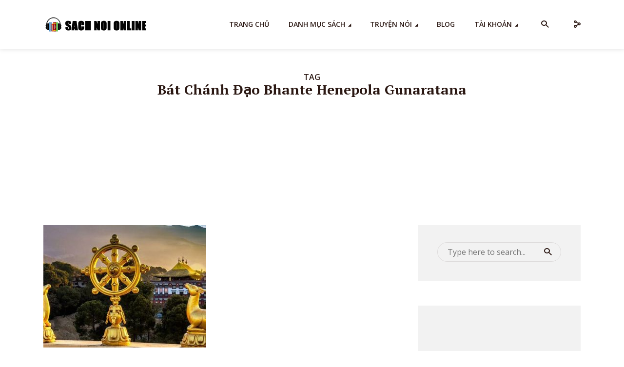

--- FILE ---
content_type: text/html; charset=UTF-8
request_url: https://sachnoi.cc/tag/bat-chanh-dao-bhante-henepola-gunaratana/
body_size: 27553
content:
<!DOCTYPE html>
<html lang="en-US" prefix="og: http://ogp.me/ns#" class="no-js no-svg">

<head>
	<meta charset="UTF-8">
	<meta http-equiv="x-ua-compatible" content="ie=edge">
	<meta name="viewport" content="width=device-width, initial-scale=1">
	<link rel="profile" href="https://gmpg.org/xfn/11" />
	<meta name='robots' content='index, follow, max-image-preview:large, max-snippet:-1, max-video-preview:-1' />
<meta property="og:locale" content="en_US" />
<meta property="og:type" content="object" />
<meta property="og:title" content="Bát Chánh Đạo Bhante Henepola Gunaratana" />
<meta property="og:url" content="https://sachnoi.cc/tag/bat-chanh-dao-bhante-henepola-gunaratana/" />
<meta property="og:site_name" content="Sách Nói Online" />
<meta property="og:image:width" content="660" />
<meta property="og:image:height" content="330" />

	<!-- This site is optimized with the Yoast SEO Premium plugin v25.2 (Yoast SEO v26.6) - https://yoast.com/wordpress/plugins/seo/ -->
	<title>Bát Chánh Đạo Bhante Henepola Gunaratana - Sách Nói Online</title>
	<link rel="canonical" href="https://sachnoi.cc/tag/bat-chanh-dao-bhante-henepola-gunaratana/" />
	<meta property="og:locale" content="en_US" />
	<meta property="og:type" content="article" />
	<meta property="og:title" content="Bát Chánh Đạo Bhante Henepola Gunaratana Archives" />
	<meta property="og:url" content="https://sachnoi.cc/tag/bat-chanh-dao-bhante-henepola-gunaratana/" />
	<meta property="og:site_name" content="Sách Nói Online" />
	<meta name="twitter:card" content="summary_large_image" />
	<meta name="twitter:site" content="@sachnoi_cc" />
	<script type="application/ld+json" class="yoast-schema-graph">{"@context":"https://schema.org","@graph":[{"@type":"CollectionPage","@id":"https://sachnoi.cc/tag/bat-chanh-dao-bhante-henepola-gunaratana/","url":"https://sachnoi.cc/tag/bat-chanh-dao-bhante-henepola-gunaratana/","name":"Bát Chánh Đạo Bhante Henepola Gunaratana - Sách Nói Online","isPartOf":{"@id":"https://sachnoi.cc/#website"},"primaryImageOfPage":{"@id":"https://sachnoi.cc/tag/bat-chanh-dao-bhante-henepola-gunaratana/#primaryimage"},"image":{"@id":"https://sachnoi.cc/tag/bat-chanh-dao-bhante-henepola-gunaratana/#primaryimage"},"thumbnailUrl":"https://sachnoi.cc/wp-content/uploads/2021/08/Sach-Noi-Bat-Chanh-Dao-Con-Duong-Toi-Hanh-Phuc-audio-book-Podcast-sachnoi.cc-2.jpeg","breadcrumb":{"@id":"https://sachnoi.cc/tag/bat-chanh-dao-bhante-henepola-gunaratana/#breadcrumb"},"inLanguage":"en-US"},{"@type":"ImageObject","inLanguage":"en-US","@id":"https://sachnoi.cc/tag/bat-chanh-dao-bhante-henepola-gunaratana/#primaryimage","url":"https://sachnoi.cc/wp-content/uploads/2021/08/Sach-Noi-Bat-Chanh-Dao-Con-Duong-Toi-Hanh-Phuc-audio-book-Podcast-sachnoi.cc-2.jpeg","contentUrl":"https://sachnoi.cc/wp-content/uploads/2021/08/Sach-Noi-Bat-Chanh-Dao-Con-Duong-Toi-Hanh-Phuc-audio-book-Podcast-sachnoi.cc-2.jpeg","width":660,"height":330,"caption":"Sach-Noi-Bat-Chanh-Dao-Con-Duong-Toi-Hanh-Phuc-audio-book-Podcast-sachnoi.cc-2"},{"@type":"BreadcrumbList","@id":"https://sachnoi.cc/tag/bat-chanh-dao-bhante-henepola-gunaratana/#breadcrumb","itemListElement":[{"@type":"ListItem","position":1,"name":"Home","item":"https://sachnoi.cc/"},{"@type":"ListItem","position":2,"name":"Bát Chánh Đạo Bhante Henepola Gunaratana"}]},{"@type":"WebSite","@id":"https://sachnoi.cc/#website","url":"https://sachnoi.cc/","name":"Sách Nói Online","description":"Free Audio Books, Kho Sách Nói Hay","publisher":{"@id":"https://sachnoi.cc/#organization"},"potentialAction":[{"@type":"SearchAction","target":{"@type":"EntryPoint","urlTemplate":"https://sachnoi.cc/?s={search_term_string}"},"query-input":{"@type":"PropertyValueSpecification","valueRequired":true,"valueName":"search_term_string"}}],"inLanguage":"en-US"},{"@type":"Organization","@id":"https://sachnoi.cc/#organization","name":"Sách Nói Online","url":"https://sachnoi.cc/","logo":{"@type":"ImageObject","inLanguage":"en-US","@id":"https://sachnoi.cc/#/schema/logo/image/","url":"https://sachnoi.cc/wp-content/uploads/2021/12/logosachnoi.png","contentUrl":"https://sachnoi.cc/wp-content/uploads/2021/12/logosachnoi.png","width":512,"height":512,"caption":"Sách Nói Online"},"image":{"@id":"https://sachnoi.cc/#/schema/logo/image/"},"sameAs":["https://www.facebook.com/sachnoi.cc","https://x.com/sachnoi_cc","https://www.tumblr.com/blog/sachnoionline","https://www.pinterest.com/sachnoicc/kho-sach-noi-hay/"]}]}</script>
	<!-- / Yoast SEO Premium plugin. -->


<link rel='dns-prefetch' href='//fonts.googleapis.com' />
<link rel="alternate" type="application/rss+xml" title="Sách Nói Online &raquo; Feed" href="https://sachnoi.cc/feed/" />
<link rel="alternate" type="application/rss+xml" title="Sách Nói Online &raquo; Comments Feed" href="https://sachnoi.cc/comments/feed/" />
<script type="a345bab7a921f78f49add67b-text/javascript" id="wpp-js" src="https://sachnoi.cc/wp-content/plugins/wordpress-popular-posts/assets/js/wpp.min.js?ver=7.3.6" data-sampling="0" data-sampling-rate="100" data-api-url="https://sachnoi.cc/wp-json/wordpress-popular-posts" data-post-id="0" data-token="95043cb83b" data-lang="0" data-debug="0"></script>
<link rel="alternate" type="application/rss+xml" title="Sách Nói Online &raquo; Bát Chánh Đạo Bhante Henepola Gunaratana Tag Feed" href="https://sachnoi.cc/tag/bat-chanh-dao-bhante-henepola-gunaratana/feed/" />
		<!-- This site uses the Google Analytics by MonsterInsights plugin v8.14.0 - Using Analytics tracking - https://www.monsterinsights.com/ -->
							<script src="//www.googletagmanager.com/gtag/js?id=G-09F9W3MB85"  data-cfasync="false" data-wpfc-render="false" type="text/javascript" async></script>
			<script data-cfasync="false" data-wpfc-render="false" type="text/javascript">
				var mi_version = '8.14.0';
				var mi_track_user = true;
				var mi_no_track_reason = '';
				
								var disableStrs = [
										'ga-disable-G-09F9W3MB85',
														];

				/* Function to detect opted out users */
				function __gtagTrackerIsOptedOut() {
					for (var index = 0; index < disableStrs.length; index++) {
						if (document.cookie.indexOf(disableStrs[index] + '=true') > -1) {
							return true;
						}
					}

					return false;
				}

				/* Disable tracking if the opt-out cookie exists. */
				if (__gtagTrackerIsOptedOut()) {
					for (var index = 0; index < disableStrs.length; index++) {
						window[disableStrs[index]] = true;
					}
				}

				/* Opt-out function */
				function __gtagTrackerOptout() {
					for (var index = 0; index < disableStrs.length; index++) {
						document.cookie = disableStrs[index] + '=true; expires=Thu, 31 Dec 2099 23:59:59 UTC; path=/';
						window[disableStrs[index]] = true;
					}
				}

				if ('undefined' === typeof gaOptout) {
					function gaOptout() {
						__gtagTrackerOptout();
					}
				}
								window.dataLayer = window.dataLayer || [];

				window.MonsterInsightsDualTracker = {
					helpers: {},
					trackers: {},
				};
				if (mi_track_user) {
					function __gtagDataLayer() {
						dataLayer.push(arguments);
					}

					function __gtagTracker(type, name, parameters) {
						if (!parameters) {
							parameters = {};
						}

						if (parameters.send_to) {
							__gtagDataLayer.apply(null, arguments);
							return;
						}

						if (type === 'event') {
														parameters.send_to = monsterinsights_frontend.v4_id;
							var hookName = name;
							if (typeof parameters['event_category'] !== 'undefined') {
								hookName = parameters['event_category'] + ':' + name;
							}

							if (typeof MonsterInsightsDualTracker.trackers[hookName] !== 'undefined') {
								MonsterInsightsDualTracker.trackers[hookName](parameters);
							} else {
								__gtagDataLayer('event', name, parameters);
							}
							
													} else {
							__gtagDataLayer.apply(null, arguments);
						}
					}

					__gtagTracker('js', new Date());
					__gtagTracker('set', {
						'developer_id.dZGIzZG': true,
											});
										__gtagTracker('config', 'G-09F9W3MB85', {"forceSSL":"true","link_attribution":"true"} );
															window.gtag = __gtagTracker;										(function () {
						/* https://developers.google.com/analytics/devguides/collection/analyticsjs/ */
						/* ga and __gaTracker compatibility shim. */
						var noopfn = function () {
							return null;
						};
						var newtracker = function () {
							return new Tracker();
						};
						var Tracker = function () {
							return null;
						};
						var p = Tracker.prototype;
						p.get = noopfn;
						p.set = noopfn;
						p.send = function () {
							var args = Array.prototype.slice.call(arguments);
							args.unshift('send');
							__gaTracker.apply(null, args);
						};
						var __gaTracker = function () {
							var len = arguments.length;
							if (len === 0) {
								return;
							}
							var f = arguments[len - 1];
							if (typeof f !== 'object' || f === null || typeof f.hitCallback !== 'function') {
								if ('send' === arguments[0]) {
									var hitConverted, hitObject = false, action;
									if ('event' === arguments[1]) {
										if ('undefined' !== typeof arguments[3]) {
											hitObject = {
												'eventAction': arguments[3],
												'eventCategory': arguments[2],
												'eventLabel': arguments[4],
												'value': arguments[5] ? arguments[5] : 1,
											}
										}
									}
									if ('pageview' === arguments[1]) {
										if ('undefined' !== typeof arguments[2]) {
											hitObject = {
												'eventAction': 'page_view',
												'page_path': arguments[2],
											}
										}
									}
									if (typeof arguments[2] === 'object') {
										hitObject = arguments[2];
									}
									if (typeof arguments[5] === 'object') {
										Object.assign(hitObject, arguments[5]);
									}
									if ('undefined' !== typeof arguments[1].hitType) {
										hitObject = arguments[1];
										if ('pageview' === hitObject.hitType) {
											hitObject.eventAction = 'page_view';
										}
									}
									if (hitObject) {
										action = 'timing' === arguments[1].hitType ? 'timing_complete' : hitObject.eventAction;
										hitConverted = mapArgs(hitObject);
										__gtagTracker('event', action, hitConverted);
									}
								}
								return;
							}

							function mapArgs(args) {
								var arg, hit = {};
								var gaMap = {
									'eventCategory': 'event_category',
									'eventAction': 'event_action',
									'eventLabel': 'event_label',
									'eventValue': 'event_value',
									'nonInteraction': 'non_interaction',
									'timingCategory': 'event_category',
									'timingVar': 'name',
									'timingValue': 'value',
									'timingLabel': 'event_label',
									'page': 'page_path',
									'location': 'page_location',
									'title': 'page_title',
								};
								for (arg in args) {
																		if (!(!args.hasOwnProperty(arg) || !gaMap.hasOwnProperty(arg))) {
										hit[gaMap[arg]] = args[arg];
									} else {
										hit[arg] = args[arg];
									}
								}
								return hit;
							}

							try {
								f.hitCallback();
							} catch (ex) {
							}
						};
						__gaTracker.create = newtracker;
						__gaTracker.getByName = newtracker;
						__gaTracker.getAll = function () {
							return [];
						};
						__gaTracker.remove = noopfn;
						__gaTracker.loaded = true;
						window['__gaTracker'] = __gaTracker;
					})();
									} else {
										console.log("");
					(function () {
						function __gtagTracker() {
							return null;
						}

						window['__gtagTracker'] = __gtagTracker;
						window['gtag'] = __gtagTracker;
					})();
									}
			</script>
				<!-- / Google Analytics by MonsterInsights -->
		<style id='wp-img-auto-sizes-contain-inline-css' type='text/css'>
img:is([sizes=auto i],[sizes^="auto," i]){contain-intrinsic-size:3000px 1500px}
/*# sourceURL=wp-img-auto-sizes-contain-inline-css */
</style>
<link rel='stylesheet' id='pt-cv-public-style-css' href='https://sachnoi.cc/wp-content/plugins/content-views-query-and-display-post-page/public/assets/css/cv.css?ver=4.2.1' type='text/css' media='all' />
<link rel='stylesheet' id='pt-cv-public-pro-style-css' href='https://sachnoi.cc/wp-content/plugins/pt-content-views-pro/public/assets/css/cvpro.min.css?ver=5.9.3.1' type='text/css' media='all' />
<style id='wp-emoji-styles-inline-css' type='text/css'>

	img.wp-smiley, img.emoji {
		display: inline !important;
		border: none !important;
		box-shadow: none !important;
		height: 1em !important;
		width: 1em !important;
		margin: 0 0.07em !important;
		vertical-align: -0.1em !important;
		background: none !important;
		padding: 0 !important;
	}
/*# sourceURL=wp-emoji-styles-inline-css */
</style>
<link rel='stylesheet' id='awsm-ead-plus-public-css' href='https://sachnoi.cc/wp-content/plugins/embed-any-document-plus/css/embed-public.min.css?ver=2.8.1' type='text/css' media='all' />
<link rel='stylesheet' id='DCRP-style-css' href='https://sachnoi.cc/wp-content/plugins/ai-related-posts/functions/assets/css/dcrp-style.css?ver=6.9' type='text/css' media='all' />
<link rel='stylesheet' id='dashicons-css' href='https://sachnoi.cc/wp-includes/css/dashicons.min.css?ver=6.9' type='text/css' media='all' />
<link rel='stylesheet' id='admin-bar-css' href='https://sachnoi.cc/wp-includes/css/admin-bar.min.css?ver=6.9' type='text/css' media='all' />
<style id='admin-bar-inline-css' type='text/css'>

    /* Hide CanvasJS credits for P404 charts specifically */
    #p404RedirectChart .canvasjs-chart-credit {
        display: none !important;
    }
    
    #p404RedirectChart canvas {
        border-radius: 6px;
    }

    .p404-redirect-adminbar-weekly-title {
        font-weight: bold;
        font-size: 14px;
        color: #fff;
        margin-bottom: 6px;
    }

    #wpadminbar #wp-admin-bar-p404_free_top_button .ab-icon:before {
        content: "\f103";
        color: #dc3545;
        top: 3px;
    }
    
    #wp-admin-bar-p404_free_top_button .ab-item {
        min-width: 80px !important;
        padding: 0px !important;
    }
    
    /* Ensure proper positioning and z-index for P404 dropdown */
    .p404-redirect-adminbar-dropdown-wrap { 
        min-width: 0; 
        padding: 0;
        position: static !important;
    }
    
    #wpadminbar #wp-admin-bar-p404_free_top_button_dropdown {
        position: static !important;
    }
    
    #wpadminbar #wp-admin-bar-p404_free_top_button_dropdown .ab-item {
        padding: 0 !important;
        margin: 0 !important;
    }
    
    .p404-redirect-dropdown-container {
        min-width: 340px;
        padding: 18px 18px 12px 18px;
        background: #23282d !important;
        color: #fff;
        border-radius: 12px;
        box-shadow: 0 8px 32px rgba(0,0,0,0.25);
        margin-top: 10px;
        position: relative !important;
        z-index: 999999 !important;
        display: block !important;
        border: 1px solid #444;
    }
    
    /* Ensure P404 dropdown appears on hover */
    #wpadminbar #wp-admin-bar-p404_free_top_button .p404-redirect-dropdown-container { 
        display: none !important;
    }
    
    #wpadminbar #wp-admin-bar-p404_free_top_button:hover .p404-redirect-dropdown-container { 
        display: block !important;
    }
    
    #wpadminbar #wp-admin-bar-p404_free_top_button:hover #wp-admin-bar-p404_free_top_button_dropdown .p404-redirect-dropdown-container {
        display: block !important;
    }
    
    .p404-redirect-card {
        background: #2c3338;
        border-radius: 8px;
        padding: 18px 18px 12px 18px;
        box-shadow: 0 2px 8px rgba(0,0,0,0.07);
        display: flex;
        flex-direction: column;
        align-items: flex-start;
        border: 1px solid #444;
    }
    
    .p404-redirect-btn {
        display: inline-block;
        background: #dc3545;
        color: #fff !important;
        font-weight: bold;
        padding: 5px 22px;
        border-radius: 8px;
        text-decoration: none;
        font-size: 17px;
        transition: background 0.2s, box-shadow 0.2s;
        margin-top: 8px;
        box-shadow: 0 2px 8px rgba(220,53,69,0.15);
        text-align: center;
        line-height: 1.6;
    }
    
    .p404-redirect-btn:hover {
        background: #c82333;
        color: #fff !important;
        box-shadow: 0 4px 16px rgba(220,53,69,0.25);
    }
    
    /* Prevent conflicts with other admin bar dropdowns */
    #wpadminbar .ab-top-menu > li:hover > .ab-item,
    #wpadminbar .ab-top-menu > li.hover > .ab-item {
        z-index: auto;
    }
    
    #wpadminbar #wp-admin-bar-p404_free_top_button:hover > .ab-item {
        z-index: 999998 !important;
    }
    
/*# sourceURL=admin-bar-inline-css */
</style>
<link rel='stylesheet' id='crp-public-css' href='https://sachnoi.cc/wp-content/plugins/custom-related-posts/dist/public.css?ver=1.8.0' type='text/css' media='all' />
<link rel='stylesheet' id='kk-star-ratings-css' href='https://sachnoi.cc/wp-content/plugins/kk-star-ratings/src/core/public/css/kk-star-ratings.min.css?ver=5.4.10.3' type='text/css' media='all' />
<link rel='stylesheet' id='mks_shortcodes_fntawsm_css-css' href='https://sachnoi.cc/wp-content/plugins/meks-flexible-shortcodes/css/font-awesome/css/font-awesome.min.css?ver=1.3.8' type='text/css' media='screen' />
<link rel='stylesheet' id='mks_shortcodes_simple_line_icons-css' href='https://sachnoi.cc/wp-content/plugins/meks-flexible-shortcodes/css/simple-line/simple-line-icons.css?ver=1.3.8' type='text/css' media='screen' />
<link rel='stylesheet' id='mks_shortcodes_css-css' href='https://sachnoi.cc/wp-content/plugins/meks-flexible-shortcodes/css/style.css?ver=1.3.8' type='text/css' media='screen' />
<link rel='stylesheet' id='slick-min-css' href='https://sachnoi.cc/wp-content/plugins/popular-posts-by-webline/admin/assets/css/slick.css?ver=1.1.1' type='text/css' media='all' />
<link rel='stylesheet' id='slick-theme-css' href='https://sachnoi.cc/wp-content/plugins/popular-posts-by-webline/admin/assets/css/slick-theme.css?ver=1.1.1' type='text/css' media='all' />
<link rel='stylesheet' id='popular-posts-style-css' href='https://sachnoi.cc/wp-content/plugins/popular-posts-by-webline/admin/assets/css/popular-posts-style.css?ver=1.1.1' type='text/css' media='all' />
<style id='popular-posts-style-inline-css' type='text/css'>
.wli_popular_posts-class h3, .wli_popular_posts-class h3 a {font-size: 16px !important;}
/*# sourceURL=popular-posts-style-inline-css */
</style>
<link rel='stylesheet' id='toc-screen-css' href='https://sachnoi.cc/wp-content/plugins/table-of-contents-plus/screen.min.css?ver=2309' type='text/css' media='all' />
<link rel='stylesheet' id='um_fonticons_fa-css' href='https://sachnoi.cc/wp-content/plugins/ultimate-member/assets/css/um-fonticons-fa.css?ver=2.6.7' type='text/css' media='all' />
<link rel='stylesheet' id='um-user-bookmarks-css' href='https://sachnoi.cc/wp-content/plugins/um-user-bookmarks/assets/css/um-user-bookmarks.min.css?ver=2.1.2' type='text/css' media='all' />
<link rel='stylesheet' id='dlm-frontend-css' href='https://sachnoi.cc/wp-content/plugins/download-monitor/assets/css/frontend.css?ver=6.9' type='text/css' media='all' />
<link rel='stylesheet' id='wordpress-popular-posts-css-css' href='https://sachnoi.cc/wp-content/plugins/wordpress-popular-posts/assets/css/wpp.css?ver=7.3.6' type='text/css' media='all' />
<link rel='stylesheet' id='megaphone-fonts-css' href='https://fonts.googleapis.com/css?family=Open+Sans%3A400%2C600%7CPT+Serif%3A700&#038;ver=1.2.1' type='text/css' media='all' />
<link rel='stylesheet' id='megaphone-main-css' href='https://sachnoi.cc/wp-content/themes/megaphone/assets/css/min.css?ver=1.2.1' type='text/css' media='all' />
<style id='megaphone-main-inline-css' type='text/css'>
body,#cancel-comment-reply-link{color: #2B1813;background: #ffffff;}body,#cancel-comment-reply-link,.meks-ap{font-family: 'Open Sans', Arial, sans-serif;font-weight: 400;}h1,h2,h3,h4,h5,h6,.h1,.h2,.h3,.h4,.h5,.h6,.h7,.h8,.fn,p.has-drop-cap:not(:focus)::first-letter{font-family: 'PT Serif', Arial, sans-serif;font-weight: 700;font-style: normal;}h1,h2,h3,h4,h5,h6,.h1,.h2,.h3,.h4,.h5,.h6,.has-large-font-size{color: #2B1813;}.entry-title a,.show-title a{color: #2B1813;}.meta-sponsored span{color: #FF4F00; }.megaphone-overlay .meta-sponsored span{color: #FFF; }body{font-size:1.6rem;}.megaphone-header{font-size:1.4rem;}h1, .h1{font-size:2.6rem;}h2, .h2,.has-large-font-size,.has-huge-font-size, .has-larger-font-size{font-size:2.4rem;}h3, .h3{font-size:2.2rem;}h4, .h4{font-size:2rem;}h5, .h5{font-size:1.8rem;}h6, .h6,.megaphone-show .megaphone-shows-list-small .entry-title {font-size:1.6rem;}.megaphone-items .megaphone-shows-list-medium .entry-title{font-size:1.8rem;}.h7{font-size: 2rem;}.h8,.section-content .megaphone-menu-subscribe .header-el-label{font-size: 1.6rem;}.section-title{font-size: 2rem;}.h0{font-size:3rem;}.author-header .text-small,.text-small {font-size: 1.2rem;}.widget-title,.author-header .h8,.mks_author_widget h3{font-size:2.2rem; }.archive-label{font-size: 1.6rem;}.entry-content .meks_ess_share_label h5{font-size:1.8rem; }.widget{font-size:1.4rem;}.header-mobile>.container{height: 60px;}.megaphone-player-paceholder-big .megaphone-placeholder-title,.megaphone-player-paceholder-medium .megaphone-placeholder-title{font-size: 1.8rem;}.megaphone-placeholder-label{color: #2B1813;}.megaphone-button,input[type="submit"],input[type="button"],button[type="submit"],.megaphone-pagination a,ul.page-numbers a,.meks-instagram-follow-link .meks-widget-cta,.mks_autor_link_wrap a,.mks_read_more a,.paginated-post-wrapper a,.entry-content .megaphone-button,.megaphone-pagination a, .page-numbers.current{font-size: 1.2rem;}.header-sticky-main > .container{height: 60px;}.megaphone-menu-action .mf{font-size:2.4rem;}@media (min-width: 374px){ }@media (min-width: 600px){ .header-mobile>.container{height: 80px;}body.megaphone-header-indent .megaphone-header + .megaphone-section{margin-top: -80px;}body.megaphone-header-indent .megaphone-header + .megaphone-section .overlay-container{padding-top: 50px;}.header-sticky-main > .container{height: 70px;}.megaphone-placeholder-label{color: #FF4F00; }.megaphone-button,input[type="submit"],input[type="button"],button[type="submit"],.megaphone-pagination a,ul.page-numbers a,.meks-instagram-follow-link .meks-widget-cta,.mks_autor_link_wrap a,.mks_read_more a,.paginated-post-wrapper a,.entry-content .megaphone-button,.megaphone-pagination a, .page-numbers.current{font-size: 1.2rem;}.widget-title,.author-header .h8,.mks_author_widget h3{font-size:2.4rem; }.archive-label{font-size: 1.6rem;}}@media (max-width: 374px){.megaphone-overlay .h1,.megaphone-overlay .h2,.megaphone-overlay .h3,.megaphone-overlay .h4,.megaphone-overlay .h5{font-size: 2.2rem;}}@media (max-width: 600px){ .megaphone-layout-c .h4,.megaphone-layout-d .h5,.megaphone-layout-e .h4{font-size: 2.2rem;}.megaphone-layout-f .h4{font-size:1.6rem;}}@media (min-width: 600px) and (max-width: 900px){ .h0{font-size:4.6rem;}h1, .h1{font-size:4rem;}h2, .h2{font-size:3.2rem;}h3, .h3{font-size:2.8rem;}h4, .h4,.wp-block-cover .wp-block-cover-image-text,.wp-block-cover .wp-block-cover-text,.wp-block-cover h2,.wp-block-cover-image .wp-block-cover-image-text,.wp-block-cover-image .wp-block-cover-text,.wp-block-cover-image h2{font-size:2.4rem;}h5, .h5{font-size:2rem;}h6, .h6,.megaphone-show .megaphone-shows-list-small .entry-title{font-size:1.8rem;}.section-title {font-size:2.8rem;}.megaphone-site-branding .site-title.logo-img-none{font-size: 3rem;}.megaphone-layout-c .h4,.megaphone-layout-d .h5,.megaphone-layout-e .h4{ font-size: 2.8rem;}.megaphone-layout-f .h4{font-size:2.4rem;}}@media (min-width: 900px){ body{font-size:1.6rem;}.h0{font-size:6.4rem;} h1, .h1{font-size:3.2rem;}h2, .h2{font-size:2.8rem;}h3, .h3{font-size:2.4rem;}h4, .h4{font-size:2.2rem;}h5, .h5,.header-sticky-main .h4{font-size:2.0rem;}h6, .h6,.megaphone-show .megaphone-shows-list-medium .entry-title{font-size: 1.6rem;}.section-title{font-size:3.2rem;}.paragraph-small,.text-small {font-size:1.4rem;}.megaphone-shows-list-small .entry-title{font-size: 1rem;}.megaphone-shows-list-medium .entry-title{font-size: 1.4rem;}.header-sticky-main > .container{height: 80px;}.megaphone-show .megaphone-shows-list-small .entry-title{font-size:1.8rem;}.megaphone-show-d.megaphone-show .megaphone-shows-list-small .entry-title{font-size:1.6rem;}body.megaphone-header-indent .megaphone-header + .megaphone-section{margin-top: -100px;}body.megaphone-header-indent .megaphone-header + .megaphone-section .overlay-container{padding-top: 50px;}}@media (max-width: 599px){ .megaphone-layout-a .entry-content,.megaphone-layout-b .entry-content,.megaphone-layout-c .entry-content,.megaphone-layout-e .entry-content{font-size:1.4rem;}}.megaphone-header{font-family: 'Open Sans', Arial, sans-serif;font-weight: 600;}.header-top{background-color: #f2f2f2;color: #2B1813;font-size: 1.4rem;}.header-top .sub-menu{background-color: #f2f2f2;}.header-top a{color: #2B1813;}.header-top li:hover > a{color: #FF4F00;}.header-top .container {height: 50px;}.megaphone-menu-action .search-form button[type=submit],.widget_search button[type=submit] {background: 0 0;border: none;color: #2B1813; }.megaphone-menu-action .search-form button[type=submit]:hover{border: none; color: #FF4F00; }.widget_search button[type=submit]:hover{color: #FF4F00; }.header-middle,.header-middle .sub-menu{background-color: #ffffff;}.megaphone-header ul.megaphone-menu .megaphone-mega-menu .megaphone-menu-posts>li a{color: #2B1813;}.megaphone-header ul.megaphone-menu .megaphone-mega-menu .megaphone-menu-posts>li a:hover{color: #ff4f00;}.header-middle,.header-middle a,.header-mobile .megaphone-menu-action a,.header-middle ul.megaphone-menu .megaphone-mega-menu .menu-item-has-children:hover > a{color: #2B1813;}.header-middle a:hover,.header-mobile .megaphone-menu-action a:hover,.megaphone-modal-close:hover{color: #ff4f00;}.header-middle li:hover > a,.header-middle .current-menu-item > a,.header-middle .current-menu-parent > a {color: #ff4f00;}.header-middle > .container {height: 100px;}.header-middle .megaphone-menu-donate li a,.header-middle .megaphone-menu-donate .empty-list a{border-color: #2B1813;}.header-middle .megaphone-menu-donate li a:hover,.header-middle .megaphone-menu-donate .empty-list a:hover,.megaphone-header-indent .header-middle .megaphone-menu-donate li a:hover{border-color: #ff4f00; color: #ff4f00;}.header-bottom,.header-bottom .sub-menu{background-color: #f6f6f6;}.header-bottom,.header-bottom a{color: #2B1813; }.header-bottom li:hover > a,.header-bottom .current-menu-item > a,.header-bottom .current-menu-parent > a{color: #ff4f00; }.header-bottom > .container{height: 60px;}.header-bottom .megaphone-menu-donate li a,.header-bottom .megaphone-menu-donate .empty-list a{border-color: #2B1813;}.header-bottom .megaphone-menu-donate li a:hover,.header-bottom .megaphone-menu-donate .empty-list a:hover{border-color: #ff4f00; color: #ff4f00;}.header-sticky,.header-sticky .sub-menu{background-color: #ffffff;}.header-sticky,.header-sticky a{color: #2B1813; }.header-sticky li:hover > a,.header-sticky .current-menu-item > a,.header-sticky .current-menu-parent > a{color: #ff4f00; }.header-sticky .megaphone-menu-donate li a,.header-sticky .megaphone-menu-donate .empty-list a{border-color: #2B1813;}.header-sticky .megaphone-menu-donate li a:hover,.header-sticky .megaphone-menu-donate .empty-list a:hover{border-color: #ff4f00; color: #ff4f00;}.widget .current-menu-item > a,.widget .current-menu-parent > a{color: #FF4F00;}@media (min-width: 900px) and (max-width: 1050px){.header-middle > .container {height: 100px;}.header-bottom > .container,.header-bottom-slots {height: 50px;}}a,.placeholder-slot-r .entry-episode{color: #FF4F00;}.megaphone-archive-no-image .overlay-container .archive-label,.archive-label{color: #2B1813;}.entry-content a{color: #2B1813;border-color: #FF4F00;}.entry-content a:hover,.entry-summary > span{color: #FF4F00;}.megaphone-hidden-content{max-height: 700px;}.megaphone-menu-donate li a,.megaphone-menu-donate .empty-list a{border-color: #2B1813;}.megaphone-menu-donate li a:hover,.megaphone-menu-donate .empty-list a:hover{border-color: #FF4F00; color: #FF4F00;}.overlay-container .archive-label{color: #FFF;}.megaphone-bg-alt-1{background-color: #f2f2f2;}.megaphone-bg-alt-2 {background-color: #424850}.megaphone-modal{background:#FFF;}.megaphone-overlay-fallback{background-color: #2B1813; }.megaphone-modal .megaphone-menu-social li a:hover, .meks_ess a:hover {background: #2B1813;}.megaphone-button,input[type="submit"],input[type="button"],button[type="submit"],.megaphone-pagination a,ul.page-numbers a,.meks-instagram-follow-link .meks-widget-cta,.widget .mks_autor_link_wrap a,.widget .mks_read_more a,.paginated-post-wrapper a,.entry-content .megaphone-button,#cancel-comment-reply-link,.comment-reply-link,.megaphone-buttons .megaphone-menu-subscribe a,.megaphone-menu-donate a,.entry-category a,.entry-category .meta-item,.episode-item,.header-el-label,.megaphone-link-special,.entry-episode,.link-uppercase,.archive-label,.wp-block-button .wp-block-button__link,.placeholder-slot-r .megaphone-placeholder-title{font-family: 'Open Sans', Arial, sans-serif;font-weight: 600; }.megaphone-button,input[type="submit"],input[type="button"],button[type="submit"],.megaphone-pagination a,ul.page-numbers a,.meks-instagram-follow-link .meks-widget-cta,.widget .mks_autor_link_wrap a,.widget .mks_read_more a,.paginated-post-wrapper a,.entry-content .megaphone-button,#cancel-comment-reply-link,.comment-reply-link{background: #FF4F00;color: #fff;}.megaphone-button:hover,input[type="submit"]:hover,input[type="button"]:hover,button[type="submit"]:hover,.megaphone-pagination a:hover,.meks-instagram-follow-link .meks-widget-cta:hover,.widget .mks_autor_link_wrap a:hover,.widget .mks_read_more a:hover,.paginated-post-wrapper a:hover,.entry-content .megaphone-button:hover,ul.page-numbers a:hover {background: #2B1813;color: #fff;}.megaphone-button-hollow:hover,.comment-reply-link:hover,.megaphone-button-circle:hover,#cancel-comment-reply-link:hover,button.megaphone-button-hollow:hover,.megaphone-modal.search-alt button[type=submit]:hover,.search-alt button[type="submit"]:hover{background: 0 0;border-color: #FF4F00;color: #FF4F00;}.megaphone-button-circle{border: 1px solid #2B1813;color: #2B1813;}.megaphone-button-hollow,.comment-reply-link,#cancel-comment-reply-link,button.megaphone-button-hollow,.megaphone-modal.search-alt button[type=submit],.search-alt button[type="submit"]{background: transparent;border: 1px solid #2B1813;color: #2B1813;}.megaphone-buttons .megaphone-menu-subscribe li a{color: #2B1813;}.megaphone-buttons .megaphone-menu-subscribe li a:hover{color: #FF4F00;}.megaphone-overlay .megaphone-button{background: #FFF;color: #333;border: none;}.megaphone-overlay .megaphone-button-hollow,.megaphone-subscribe-indented .megaphone-buttons .megaphone-menu-subscribe a{background: transparent;color: #FFF;}.megaphone-overlay .megaphone-button:hover{color: #FFF;background: #FF4F00;}.megaphone-overlay .entry-category a:hover,.megaphone-placeholder-title a:hover{color: #FF4F00; }.megaphone-show-more:before{background: -webkit-gradient(linear,left top,left bottom,from(rgba(255,255,255,0)),to(#ffffff));background: linear-gradient(to bottom,rgba(255,255,255,0) 0,#ffffff 100%);}.section-title + a,.section-subnav a,.megaphone-link-special,.section-title + a:before{color: #2B1813;}.section-title + a:hover,.megaphone-link-special:hover{color: #FF4F00; }.section-title:before{background: #FF4F00;}.section-title-gray:before{background: rgba(43,24,19,0.07); }.entry-category a,.entry-meta a:hover,.megaphone-show-header .entry-episode,.entry-title a:hover,.show-title a:hover,.author-header a:hover,.author-header a:hover,.fn a:hover,.section-subnav a:hover,.entry-tags a:hover,.tagcloud a:hover,.megaphone-show .shows-title a:hover,.megaphone-overlay .megaphone-breadcrumbs a:hover,.megaphone-breadcrumbs a{color: #FF4F00;}.entry-category a:hover,.megaphone-show .shows-title a,.megaphone-breadcrumbs a:hover,.megaphone-sidebar-branding a{color: #2B1813;}.entry-tags a,.tagcloud a{background: #F3F3F3;color: #2B1813;}.tagcloud a {background: rgba(43,24,19,0.07); }.entry-category a:before{color: rgba(43,24,19,0.5);}.entry-meta .meta-item,.comment-metadata a,.entry-category .meta-item,.megaphone-breadcrumbs{color: rgba(43,24,19,0.5);}.entry-meta .meta-item::before,.entry-category a:before, .entry-category .meta-sponsored + .meta-item:before,.megaphone-show-header .meta-sponsored + .entry-episode:before{color: rgba(43,24,19,0.5);}.megaphone-overlay .entry-meta .meta-item::before,.megaphone-overlay .entry-category a:before, .megaphone-overlay .entry-category .meta-sponsored + .meta-item:before,.megaphone-overlay .megaphone-show-header .meta-sponsored + .entry-episode:before{color: rgba(255,255,255,0.5);}.entry-meta a,.author-header a,.author-header a,.fn a{color: #2B1813; }.entry-media .entry-episode,.episode-item{color: #FFF;}.megaphone-triangle{border-color: transparent transparent #FF4F00 transparent;}.megaphone-triangle-after{border-color: #FF4F00 transparent transparent transparent;}.megaphone-triangle:before{background-color: #FF4F00; }.double-bounce1, .double-bounce2{background-color: #FF4F00;}.megaphone-pagination .page-numbers.current,.paginated-post-wrapper .current,ul.page-numbers .current{background-color: rgba(43,24,19,0.1); color: #2B1813;}.megaphone-button.disabled,.megaphone-button.disabled:hover{background-color: rgba(43,24,19,0.1); color: #2B1813;pointer-events: none;}.megaphone-ellipsis div{background-color: #FF4F00; }.megaphone-no-image .entry-media{background-color: rgba(43,24,19,0.1); }.megaphone-show-episode-number{background-color: #ffffff; color: #2B1813;}.megaphone-show-episode-number strong{color: #FF4F00;}.megaphone-show .entry-media{background-color: #FF4F00; }.player-paceholder .megaphone-placeholder-title{color: #2B1813; }.wa-layout-3 .player-paceholder .megaphone-button-play,.wa-layout-3 .player-paceholder .megaphone-placeholder-title a,.single-layout-5 .player-paceholder .megaphone-button-play,.single-layout-5 .player-paceholder .megaphone-placeholder-title{color: #2B1813;}.player-paceholder .megaphone-button-play,.player-paceholder .megaphone-placeholder-title a{color: #2B1813; }.megaphone-button-play:hover,.player-paceholder .megaphone-placeholder-title a:hover,.wa-layout-3 .player-paceholder.player-paceholder-medium a:hover{color: #FF4F00;}.megaphone-play-current:hover a,.megaphone-play-current:hover .megaphone-placeholder-title,.megaphone-play-current:hover .megaphone-button-play-medium{color: #FF4F00;}.megaphone-shows-list .megaphone-button-play{color: #2B1813;}.megaphone-shows-list .megaphone-button-play:hover{color: #FF4F00;}body .meks-ap,body .meks-ap-player,body .meks-ap-player iframe {height: 100px; }body .meks-ap-collapsed,.megaphone-player-hidden .meks-ap{bottom: -100px; }.meks-ap-slot-l{background-color: #FF4F00;color:#fff; }.meks-ap-title{color:#fff; }.megaphone-player-action .megaphone-menu-subscribe a{color: #2B1813;}.meks-ap-player .mejs-volume-current{background-color: #FF4F00; }.meks-ap-player .mejs-volume-handle{background: 0 0;}.meks-ap-toggle.meks-ap-bg{background-color: rgba(43,24,19,0.5);}.meks-ap-player .mejs__speed-selected, .meks-ap-player .mejs-speed-selected,.meks-ap .mejs-speed-selector-label:hover,.megaphone-player-action .megaphone-menu-subscribe a:hover,.megaphone-player-action .megaphone-share-wrapper .meks_ess a:hover{color: #FF4F00;}.megaphone-player-action .mejs-button:hover > button{color: #2B1813;}.widget-inside,.widget-inside.megaphone-bg-alt-1{background-color: #f2f2f2;color: #2B1813; }.widget a{color: #2B1813;}.widget li{color: rgba(43,24,19,0.5); }.widget a:hover{color: #FF4F00;}.widget-inside.megaphone-bg-alt-2{background-color: #424850;color: #fff; }.widget-inside.megaphone-bg-alt-2 p,.widget-inside.megaphone-bg-alt-2 .widget-title,.widget-inside.megaphone-bg-alt-2 a{color: #fff;}.megaphone-bg-alt-2 .widget-inside.megaphone-bg-alt-2 p,.megaphone-bg-alt-2 .widget-inside.megaphone-bg-alt-2 .widget-title,.megaphone-bg-alt-2 .widget-inside.megaphone-bg-alt-2 a {color: #fff; }.megaphone-bg-alt-1 .widget-inside.megaphone-bg-alt-1:after{background-color: rgba(43,24,19,0.05); }.megaphone-bg-alt-2 .widget-inside.megaphone-bg-alt-2:after{background-color: rgba(255,255,255,0.05);}.megaphone-bg-alt-2 input[type="text"], .megaphone-bg-alt-2 input[type="email"], .megaphone-bg-alt-2 input[type="url"], .megaphone-bg-alt-2 input[type="password"], .megaphone-bg-alt-2 input[type="search"], .megaphone-bg-alt-2 input[type="number"], .megaphone-bg-alt-2 select, .megaphone-bg-alt-2 textarea{border-color:rgba(255,255,255,0.2);}ul.mks_social_widget_ul li a:hover{background-color: #2B1813;}.widget_calendar #today a{color: #fff;}.widget_calendar #today a{}.rssSummary,.widget-title .rsswidget{color: #120E0D;}.widget .count,.wp-block-archives .count,.wp-block-categories .count{background-color: #FF4F00;color: #fff; }.widget_categories ul li a,.widget_archive ul li a{color: #2B1813; }.widget_categories ul li a:hover,.widget_archive ul li a:hover{color: #FF4F00; }.megaphone-duotone-overlay .entry-media::before{background-color: #FF4F00;}.section-content.alignfull + .megaphone-bg-alt-1{box-shadow: -526px 0 0 #f2f2f2, -1052px 0 0 #f2f2f2,526px 0 0 #f2f2f2, 1052px 0 0 #f2f2f2; }input[type="text"],input[type="email"],input[type="url"],input[type="password"],input[type="search"],input[type="number"],input[type="tel"],input[type="range"],input[type="date"],input[type="month"],input[type="week"],input[type="time"],input[type="datetime"],input[type="datetime-local"],input[type="color"],select,textarea{border: 1px solid rgba(43,24,19,0.1);}.megaphone-footer .container + .container .megaphone-copyright {border-top: 1px solid rgba(255,255,255,0.1);}.megaphone-goto-top,.megaphone-goto-top:hover{background-color: #2B1813; color: #ffffff; }.megaphone-header .site-title a{ text-transform: none;}.site-description{ text-transform: none;}.megaphone-header li a{ text-transform: uppercase;}.megaphone-header .header-top, .megaphone-header .header-top li a{ text-transform: none;}.widget-title, .megaphone-footer .widget-title{ text-transform: none;}.section-title{ text-transform: none;}.entry-title, .meks-ap-title{ text-transform: none;}h1, h2, h3, h4, h5, h6, .fn, .h7, .h8{ text-transform: none;}.megaphone-menu-donate li a,.megaphone-buttons .megaphone-menu-subscribe li a,.megaphone-button, input[type="submit"], input[type="button"], button[type="submit"], .megaphone-pagination a, ul.page-numbers a, ul.page-numbers .current, .comment-reply-link, #cancel-comment-reply-link, .meks-instagram-follow-link .meks-widget-cta, .mks_autor_link_wrap a, .mks_read_more a, .paginated-post-wrapper a, .entry-content .megaphone-button, .megaphone-subscribe .empty-list a, .megaphone-menu-donate .empty-list a, .link-uppercase, .megaphone-link-special, .entry-tags a, .entry-category a, .entry-category .meta-item,.megaphone-buttons .megaphone-menu-subscribe .header-el-label,.placeholder-slot-r .megaphone-placeholder-title{text-transform: uppercase;}@media(min-width: 900px){.has-small-font-size{ font-size: 1.3rem;}.has-normal-font-size{ font-size: 1.6rem;}.has-large-font-size{ font-size: 2.9rem;}.has-huge-font-size{ font-size: 3.8rem;}}.has-megaphone-acc-background-color{ background-color: #FF4F00;}.has-megaphone-acc-color{ color: #FF4F00;}.has-megaphone-text-background-color{ background-color: #2B1813;}.has-megaphone-text-color{ color: #2B1813;}.has-megaphone-bg-background-color{ background-color: #ffffff;}.has-megaphone-bg-color{ color: #ffffff;}.has-megaphone-bg-alt-1-background-color{ background-color: #f2f2f2;}.has-megaphone-bg-alt-1-color{ color: #f2f2f2;}.has-megaphone-bg-alt-2-background-color{ background-color: #424850;}.has-megaphone-bg-alt-2-color{ color: #424850;}.megaphone-footer{background-color: #42484F;color: #FFF;font-size: 1.6rem;}.megaphone-footer a{color: #FFF;}.megaphone-footer a:hover{color: #FF4F00;}.megaphone-footer .widget-title{color: #FFF;}.megaphone-footer .tagcloud a {background: rgba(255,255,255,0.2);color: #FFF;}.megaphone-footer-widgets + .megaphone-copyright{border-top: 1px solid rgba(255,255,255,0.1);}.megaphone-bg-alt-1 + .megaphone-bg-alt-1 .megaphone-section-separator{border-top: 1px solid rgba(43,24,19,0.1);}.megaphone-footer .widget .count,.megaphone-footer .widget_categories li a,.megaphone-footer .widget_archive li a,.megaphone-footer .widget .megaphone-accordion-nav,.megaphone-footer table,.megaphone-footer .widget-title .rsswidget,.megaphone-footer .widget li{color: #FFF;}.megaphone-footer select{color: #42484F;}.footer-divider{border-top: 1px solid rgba(255,255,255,0.1);}.megaphone-footer .rssSummary,.megaphone-footer .widget p{color: #FFF;}.megaphone-empty-message{background-color: rgba(43,24,19,0.1); }.megaphone-footer input[type="text"], .megaphone-footer input[type="email"], .megaphone-footer input[type="url"], .megaphone-footer input[type="password"], .megaphone-footer input[type="search"], .megaphone-footer input[type="number"], .megaphone-footer input[type="tel"], .megaphone-footer input[type="range"], .megaphone-footer input[type="date"], .megaphone-footer input[type="month"], .megaphone-footer input[type="week"],.megaphone-footer input[type="time"], .megaphone-footer input[type="datetime"], .megaphone-footer input[type="datetime-local"], .megaphone-footer input[type="color"], .megaphone-footer textarea{border-color: rgba(255,255,255,0.8);}.megaphone-footer .megaphone-button-hollow, .megaphone-footer .megaphone-subscribe-menu li a, .megaphone-footer .megaphone-modal.search-alt button[type=submit], .megaphone-footer .search-alt button[type="submit"]{border-color: rgba(255,255,255,0.8);color: #FFF; }.megaphone-footer .megaphone-button-hollow:hover, .megaphone-footer .megaphone-subscribe-menu li a:hover, .megaphone-footer .megaphone-modal.search-alt button[type=submit]:hover, .megaphone-footer .search-alt button[type="submit"]:hover{border-color: rgba(255,79,0,0.8);color: #FF4F00; }.megaphone-footer .megaphone-button:hover, .megaphone-footer input[type="submit"]:hover, .megaphone-footer input[type="button"]:hover, .megaphone-footer button[type="submit"]:hover, .megaphone-footer .meks-instagram-follow-link .meks-widget-cta:hover, .megaphone-footer .widget .mks_autor_link_wrap a:hover, .megaphone-footer .widget .mks_read_more a:hover,.megaphone-footer ul.mks_social_widget_ul li a:hover{background-color: #FFF;color: #42484F;}.megaphone-footer ul.mks_social_widget_ul li a:hover:before{color: #42484F;}.megaphone-footer .widget li,.megaphone-footer .rss-date{color: rgba(255,255,255,0.5); }.megaphone-footer .tagcloud a:hover{color: #FF4F00;}tr {border-bottom: 1px solid rgba(43,24,19,0.1);}.wp-block-table.is-style-stripes tr:nth-child(odd){background-color: rgba(43,24,19,0.1);}.wp-block-button .wp-block-button__link{background-color: #FF4F00; color: #ffffff;}.wp-block-button .wp-block-button__link:hover{background-color: #2B1813;color: #ffffff;}body .wp-block-button .wp-block-button__link.has-background:hover{background-color: #2B1813 !important;color: #ffffff; }.wp-block-button.is-style-outline .wp-block-button__link{border: 1px solid #2B1813;color: #2B1813;}.wp-block-button.is-style-outline .wp-block-button__link:hover{border: 1px solid #FF4F00; color: #FF4F00; background: 0 0; }.is-style-outline .wp-block-button__link {background: 0 0;color:#FF4F00;border: 2px solid currentcolor;}.wp-block-quote:before{background-color: rgba(43,24,19,0.07);}.wp-block-pullquote:not(.is-style-solid-color){color: #2B1813;border-color: #FF4F00;}.wp-block-pullquote{background-color: #FF4F00;color: #ffffff; }.megaphone-sidebar-none .wp-block-pullquote.alignfull.is-style-solid-color{box-shadow: -526px 0 0 #FF4F00, -1052px 0 0 #FF4F00,526px 0 0 #FF4F00, 1052px 0 0 #FF4F00; }.entry-content > pre,.entry-content > code,.entry-content > p code,.comment-content > pre,.comment-content > code,.comment-content > p code{background-color: rgba(43,24,19,0.05);font-size: 1.4rem;}.wp-block-separator{background-color: rgba(43,24,19,0.05);}.wp-block-tag-cloud a{background-color: #f2f2f2;color: #2B1813;}.wp-block-rss__item-author, .wp-block-rss__item-publish-date{color: #2B1813; }.wp-block-calendar tfoot a{color: #2B1813; }.wp-block-latest-comments__comment-meta,.wp-block-latest-posts__post-date{color: rgba(43,24,19,0.5); }.megaphone-header-indent .megaphone-header + .megaphone-section{margin-top: -60px;}.megaphone-header-indent .megaphone-header + .megaphone-section .overlay-container{padding-top: 40px;}.megaphone-header-indent .header-middle, .megaphone-header-indent .header-middle nav > ul > li > a, .megaphone-header-indent .header-mobile .megaphone-menu-action a,.megaphone-header-indent .header-middle .megaphone-menu-action a,.megaphone-header-indent .header-middle .megaphone-menu-social a,.megaphone-header-indent .header-middle .megaphone-menu-subscribe a,.megaphone-header-indent .header-middle .list-reset a,.megaphone-header-indent .header-middle .site-title a{color: #FFF;}.megaphone-header-indent .header-middle .megaphone-menu-donate li a, .megaphone-header-indent .header-middle .megaphone-menu-donate .empty-list a,.megaphone-header-indent .header-middle .megaphone-search li .search-alt input[type=text],.megaphone-header-indent .header-mobile .megaphone-menu-action a{color: #FFF;border-color: #FFF;}.megaphone-header-indent .header-middle nav > ul > li:hover > a,.megaphone-header-indent .header-middle .site-title a:hover{color: #ff4f00; }.megaphone-menu-action .search-form button[type=submit]{color: #FFF;}.megaphone-show{background-color: #ffffff; }.separator-before:before{background-color: #2B1813;}.megaphone-overlay .separator-before:before{background-color:#FFF;}.megaphone-content-post{max-width: 748px;}.megaphone-content-episode{max-width: 748px;}.megaphone-content-page{max-width: 556px;}@media (min-width: 1102px){ .megaphone-content-post{max-width: 768px;}.megaphone-content-episode{max-width: 768px;}.megaphone-content-page{max-width: 576px;}}@media(min-width: 600px){.size-megaphone-fa-1{ height: 450px !important;}.size-megaphone-single-blog-3{ height: 540px !important;}.size-megaphone-single-blog-4{ height: 540px !important;}.size-megaphone-single-podcast-3{ height: 540px !important;}.size-megaphone-single-podcast-4{ height: 360px !important;}.size-megaphone-page-3{ height: 360px !important;}.size-megaphone-page-4{ height: 360px !important;}.size-megaphone-wa-1{ height: 450px !important;}.size-megaphone-wa-2{ height: 630px !important;}.size-megaphone-archive-category{ height: 360px !important;}.size-megaphone-archive-show{ height: 450px !important;}}@media(min-width: 900px){.megaphone-a .entry-media, .size-megaphone-a{ height: 473px !important;}.megaphone-b .entry-media, .size-megaphone-b{ height: 539px !important;}.megaphone-c .entry-media, .size-megaphone-c{ height: 296px !important;}.megaphone-d .entry-media, .size-megaphone-d{ height: 251px !important;}.megaphone-e .entry-media, .size-megaphone-e{ height: 296px !important;}.megaphone-f .entry-media, .size-megaphone-f{ height: 270px !important;}.megaphone-a-episode .entry-media, .size-megaphone-a-episode{ height: 473px !important;}.megaphone-b-episode .entry-media, .size-megaphone-b-episode{ height: 479px !important;}.megaphone-c-episode .entry-media, .size-megaphone-c-episode{ height: 296px !important;}.megaphone-d-episode .entry-media, .size-megaphone-d-episode{ height: 251px !important;}.megaphone-e-episode .entry-media, .size-megaphone-e-episode{ height: 296px !important;}.megaphone-f-episode .entry-media, .size-megaphone-f-episode{ height: 270px !important;}.megaphone-fa-1 .entry-media, .size-megaphone-fa-1{ height: 500px !important;}.megaphone-fa-2 .entry-media, .size-megaphone-fa-2{ height: 620px !important;}.megaphone-single-blog-1 .entry-media, .size-megaphone-single-blog-1{ height: 473px !important;}.megaphone-single-blog-2 .entry-media, .size-megaphone-single-blog-2{ height: 473px !important;}.megaphone-single-blog-3 .entry-media, .size-megaphone-single-blog-3{ height: 600px !important;}.megaphone-single-blog-4 .entry-media, .size-megaphone-single-blog-4{ height: 600px !important;}.megaphone-single-blog-5 .entry-media, .size-megaphone-single-blog-5{ height: 526px !important;}.megaphone-single-podcast-1 .entry-media, .size-megaphone-single-podcast-1{ height: 473px !important;}.megaphone-single-podcast-2 .entry-media, .size-megaphone-single-podcast-2{ height: 473px !important;}.megaphone-single-podcast-3 .entry-media, .size-megaphone-single-podcast-3{ height: 600px !important;}.megaphone-single-podcast-4 .entry-media, .size-megaphone-single-podcast-4{ height: 400px !important;}.megaphone-single-podcast-5 .entry-media, .size-megaphone-single-podcast-5{ height: 526px !important;}.megaphone-page-1 .entry-media, .size-megaphone-page-1{ height: 473px !important;}.megaphone-page-2 .entry-media, .size-megaphone-page-2{ height: 473px !important;}.megaphone-page-3 .entry-media, .size-megaphone-page-3{ height: 400px !important;}.megaphone-page-4 .entry-media, .size-megaphone-page-4{ height: 400px !important;}.megaphone-wa-1 .entry-media, .size-megaphone-wa-1{ height: 500px !important;}.megaphone-wa-2 .entry-media, .size-megaphone-wa-2{ height: 700px !important;}.megaphone-wa-3 .entry-media, .size-megaphone-wa-3{ height: 526px !important;}.megaphone-show .entry-media, .size-megaphone-show{ height: 223px !important;}.megaphone-archive-category .entry-media, .size-megaphone-archive-category{ height: 400px !important;}.megaphone-archive-show .entry-media, .size-megaphone-archive-show{ height: 500px !important;}}
/*# sourceURL=megaphone-main-inline-css */
</style>
<link rel='stylesheet' id='meks-ads-widget-css' href='https://sachnoi.cc/wp-content/plugins/meks-easy-ads-widget/css/style.css?ver=2.0.9' type='text/css' media='all' />
<link rel='stylesheet' id='meks_instagram-widget-styles-css' href='https://sachnoi.cc/wp-content/plugins/meks-easy-instagram-widget/css/widget.css?ver=6.9' type='text/css' media='all' />
<link rel='stylesheet' id='meks-author-widget-css' href='https://sachnoi.cc/wp-content/plugins/meks-smart-author-widget/css/style.css?ver=1.1.5' type='text/css' media='all' />
<link rel='stylesheet' id='meks-social-widget-css' href='https://sachnoi.cc/wp-content/plugins/meks-smart-social-widget/css/style.css?ver=1.6.5' type='text/css' media='all' />
<link rel='stylesheet' id='meks-themeforest-widget-css' href='https://sachnoi.cc/wp-content/plugins/meks-themeforest-smart-widget/css/style.css?ver=1.6' type='text/css' media='all' />
<link rel='stylesheet' id='mycred-front-css' href='https://sachnoi.cc/wp-content/plugins/mycred/assets/css/mycred-front.css?ver=2.5.3' type='text/css' media='all' />
<link rel='stylesheet' id='mycred-social-share-icons-css' href='https://sachnoi.cc/wp-content/plugins/mycred/assets/css/mycred-social-icons.css?ver=2.5.3' type='text/css' media='all' />
<link rel='stylesheet' id='mycred-social-share-style-css' href='https://sachnoi.cc/wp-content/plugins/mycred/assets/css/mycred-social-share.css?ver=2.5.3' type='text/css' media='all' />
<link rel='stylesheet' id='easy-social-share-buttons-animations-css' href='https://sachnoi.cc/wp-content/plugins/easy-social-share-buttons3/assets/css/essb-animations.min.css?ver=7.9' type='text/css' media='all' />
<link rel='stylesheet' id='easy-social-share-buttons-subscribe-css' href='https://sachnoi.cc/wp-content/plugins/easy-social-share-buttons3/assets/css/essb-subscribe.min.css?ver=7.9' type='text/css' media='all' />
<link rel='stylesheet' id='easy-social-share-buttons-css' href='https://sachnoi.cc/wp-content/plugins/easy-social-share-buttons3/assets/css/easy-social-share-buttons.min.css?ver=7.9' type='text/css' media='all' />
<style id='easy-social-share-buttons-inline-css' type='text/css'>
.essb_displayed_sidebar_right, .essb_displayed_sidebar{top:70%!important;}body .essb_displayed_postfloat{opacity:0;transform:translateY(50px);}
/*# sourceURL=easy-social-share-buttons-inline-css */
</style>
<link rel='stylesheet' id='fwdrap_rap_css-css' href='https://sachnoi.cc/wp-content/plugins/fwdrap/css/fwdrap.css?ver=6.2' type='text/css' media='all' />
<link rel='stylesheet' id='meks_ess-main-css' href='https://sachnoi.cc/wp-content/plugins/meks-easy-social-share/assets/css/main.css?ver=1.3' type='text/css' media='all' />
<link rel='stylesheet' id='um_fonticons_ii-css' href='https://sachnoi.cc/wp-content/plugins/ultimate-member/assets/css/um-fonticons-ii.css?ver=2.6.7' type='text/css' media='all' />
<link rel='stylesheet' id='select2-css' href='https://sachnoi.cc/wp-content/plugins/ultimate-member/assets/css/select2/select2.min.css?ver=4.0.13' type='text/css' media='all' />
<link rel='stylesheet' id='um_crop-css' href='https://sachnoi.cc/wp-content/plugins/ultimate-member/assets/css/um-crop.css?ver=2.6.7' type='text/css' media='all' />
<link rel='stylesheet' id='um_modal-css' href='https://sachnoi.cc/wp-content/plugins/ultimate-member/assets/css/um-modal.css?ver=2.6.7' type='text/css' media='all' />
<link rel='stylesheet' id='um_styles-css' href='https://sachnoi.cc/wp-content/plugins/ultimate-member/assets/css/um-styles.css?ver=2.6.7' type='text/css' media='all' />
<link rel='stylesheet' id='um_profile-css' href='https://sachnoi.cc/wp-content/plugins/ultimate-member/assets/css/um-profile.css?ver=2.6.7' type='text/css' media='all' />
<link rel='stylesheet' id='um_account-css' href='https://sachnoi.cc/wp-content/plugins/ultimate-member/assets/css/um-account.css?ver=2.6.7' type='text/css' media='all' />
<link rel='stylesheet' id='um_misc-css' href='https://sachnoi.cc/wp-content/plugins/ultimate-member/assets/css/um-misc.css?ver=2.6.7' type='text/css' media='all' />
<link rel='stylesheet' id='um_fileupload-css' href='https://sachnoi.cc/wp-content/plugins/ultimate-member/assets/css/um-fileupload.css?ver=2.6.7' type='text/css' media='all' />
<link rel='stylesheet' id='um_datetime-css' href='https://sachnoi.cc/wp-content/plugins/ultimate-member/assets/css/pickadate/default.css?ver=2.6.7' type='text/css' media='all' />
<link rel='stylesheet' id='um_datetime_date-css' href='https://sachnoi.cc/wp-content/plugins/ultimate-member/assets/css/pickadate/default.date.css?ver=2.6.7' type='text/css' media='all' />
<link rel='stylesheet' id='um_datetime_time-css' href='https://sachnoi.cc/wp-content/plugins/ultimate-member/assets/css/pickadate/default.time.css?ver=2.6.7' type='text/css' media='all' />
<link rel='stylesheet' id='um_raty-css' href='https://sachnoi.cc/wp-content/plugins/ultimate-member/assets/css/um-raty.css?ver=2.6.7' type='text/css' media='all' />
<link rel='stylesheet' id='um_scrollbar-css' href='https://sachnoi.cc/wp-content/plugins/ultimate-member/assets/css/simplebar.css?ver=2.6.7' type='text/css' media='all' />
<link rel='stylesheet' id='um_tipsy-css' href='https://sachnoi.cc/wp-content/plugins/ultimate-member/assets/css/um-tipsy.css?ver=2.6.7' type='text/css' media='all' />
<link rel='stylesheet' id='um_responsive-css' href='https://sachnoi.cc/wp-content/plugins/ultimate-member/assets/css/um-responsive.css?ver=2.6.7' type='text/css' media='all' />
<link rel='stylesheet' id='um_default_css-css' href='https://sachnoi.cc/wp-content/plugins/ultimate-member/assets/css/um-old-default.css?ver=2.6.7' type='text/css' media='all' />
<script type="a345bab7a921f78f49add67b-text/javascript" src="https://sachnoi.cc/wp-content/plugins/google-analytics-premium/assets/js/frontend-gtag.min.js?ver=8.14.0" id="monsterinsights-frontend-script-js"></script>
<script data-cfasync="false" data-wpfc-render="false" type="text/javascript" id='monsterinsights-frontend-script-js-extra'>/* <![CDATA[ */
var monsterinsights_frontend = {"js_events_tracking":"true","download_extensions":"doc,pdf,ppt,zip,xls,docx,pptx,xlsx","inbound_paths":"[{\"path\":\"\\\/go\\\/\",\"label\":\"affiliate\"},{\"path\":\"\\\/recommend\\\/\",\"label\":\"affiliate\"}]","home_url":"https:\/\/sachnoi.cc","hash_tracking":"false","ua":"","v4_id":"G-09F9W3MB85"};/* ]]> */
</script>
<script type="a345bab7a921f78f49add67b-text/javascript" src="https://sachnoi.cc/wp-includes/js/jquery/jquery.min.js?ver=3.7.1" id="jquery-core-js"></script>
<script type="a345bab7a921f78f49add67b-text/javascript" src="https://sachnoi.cc/wp-includes/js/jquery/jquery-migrate.min.js?ver=3.4.1" id="jquery-migrate-js"></script>
<script type="a345bab7a921f78f49add67b-text/javascript" src="https://sachnoi.cc/wp-content/plugins/fwdrap/js/FWDRAP.js?ver=6.2" id="fwdrap_rap_script-js"></script>
<script type="a345bab7a921f78f49add67b-text/javascript" src="https://sachnoi.cc/wp-content/plugins/ultimate-member/assets/js/um-gdpr.min.js?ver=2.6.7" id="um-gdpr-js"></script>
<link rel="https://api.w.org/" href="https://sachnoi.cc/wp-json/" /><link rel="alternate" title="JSON" type="application/json" href="https://sachnoi.cc/wp-json/wp/v2/tags/1249" /><link rel="EditURI" type="application/rsd+xml" title="RSD" href="https://sachnoi.cc/xmlrpc.php?rsd" />
<meta name="generator" content="WordPress 6.9" />
<meta name="generator" content="Seriously Simple Podcasting 3.4.1" />
<style>
		#category-posts-6-internal ul {padding: 0;}
#category-posts-6-internal .cat-post-item img {max-width: initial; max-height: initial; margin: initial;}
#category-posts-6-internal .cat-post-author {margin-bottom: 0;}
#category-posts-6-internal .cat-post-thumbnail {margin: 5px 10px 5px 0;}
#category-posts-6-internal .cat-post-item:before {content: ""; clear: both;}
#category-posts-6-internal .cat-post-excerpt-more {display: inline-block;}
#category-posts-6-internal .cat-post-item {list-style: none; margin: 3px 0 10px; padding: 3px 0;}
#category-posts-6-internal .cat-post-current .cat-post-title {font-weight: bold; text-transform: uppercase;}
#category-posts-6-internal [class*=cat-post-tax] {font-size: 0.85em;}
#category-posts-6-internal [class*=cat-post-tax] * {display:inline-block;}
#category-posts-6-internal .cat-post-item:after {content: ""; display: table;	clear: both;}
#category-posts-6-internal .cat-post-item .cat-post-title {overflow: hidden;text-overflow: ellipsis;white-space: initial;display: -webkit-box;-webkit-line-clamp: 2;-webkit-box-orient: vertical;padding-bottom: 0 !important;}
#category-posts-6-internal .cat-post-item:after {content: ""; display: table;	clear: both;}
#category-posts-6-internal .cat-post-thumbnail {display:block; float:left; margin:5px 10px 5px 0;}
#category-posts-6-internal .cat-post-crop {overflow:hidden;display:block;}
#category-posts-6-internal p {margin:5px 0 0 0}
#category-posts-6-internal li > div {margin:5px 0 0 0; clear:both;}
#category-posts-6-internal .dashicons {vertical-align:middle;}
#category-posts-7-internal ul {padding: 0;}
#category-posts-7-internal .cat-post-item img {max-width: initial; max-height: initial; margin: initial;}
#category-posts-7-internal .cat-post-author {margin-bottom: 0;}
#category-posts-7-internal .cat-post-thumbnail {margin: 5px 10px 5px 0;}
#category-posts-7-internal .cat-post-item:before {content: ""; clear: both;}
#category-posts-7-internal .cat-post-excerpt-more {display: inline-block;}
#category-posts-7-internal .cat-post-item {list-style: none; margin: 3px 0 10px; padding: 3px 0;}
#category-posts-7-internal .cat-post-current .cat-post-title {font-weight: bold; text-transform: uppercase;}
#category-posts-7-internal [class*=cat-post-tax] {font-size: 0.85em;}
#category-posts-7-internal [class*=cat-post-tax] * {display:inline-block;}
#category-posts-7-internal .cat-post-item:after {content: ""; display: table;	clear: both;}
#category-posts-7-internal .cat-post-item .cat-post-title {overflow: hidden;text-overflow: ellipsis;white-space: initial;display: -webkit-box;-webkit-line-clamp: 2;-webkit-box-orient: vertical;padding-bottom: 0 !important;}
#category-posts-7-internal .cat-post-item:after {content: ""; display: table;	clear: both;}
#category-posts-7-internal .cat-post-thumbnail {display:block; float:left; margin:5px 10px 5px 0;}
#category-posts-7-internal .cat-post-crop {overflow:hidden;display:block;}
#category-posts-7-internal p {margin:5px 0 0 0}
#category-posts-7-internal li > div {margin:5px 0 0 0; clear:both;}
#category-posts-7-internal .dashicons {vertical-align:middle;}
</style>
		
<link rel="alternate" type="application/rss+xml" title="Podcast RSS feed" href="https://sachnoi.cc/feed/podcast" />

<!-- site-navigation-element Schema optimized by Schema Pro --><script type="application/ld+json">{"@context":"https:\/\/schema.org","@graph":[{"@context":"https:\/\/schema.org","@type":"SiteNavigationElement","id":"site-navigation","name":"Trang Ch\u1ee7","url":"https:\/\/sachnoi.cc"},{"@context":"https:\/\/schema.org","@type":"SiteNavigationElement","id":"site-navigation","name":"Danh M\u1ee5c S\u00e1ch","url":"#"},{"@context":"https:\/\/schema.org","@type":"SiteNavigationElement","id":"site-navigation","name":"Kinh Doanh","url":"https:\/\/sachnoi.cc\/kinh-doanh\/"},{"@context":"https:\/\/schema.org","@type":"SiteNavigationElement","id":"site-navigation","name":"K\u1ef9 N\u0103ng S\u1ed1ng","url":"https:\/\/sachnoi.cc\/ky-nang-song\/"},{"@context":"https:\/\/schema.org","@type":"SiteNavigationElement","id":"site-navigation","name":"T\u00e0i Ch\u00ednh","url":"https:\/\/sachnoi.cc\/tai-chinh-chung-khoan\/"},{"@context":"https:\/\/schema.org","@type":"SiteNavigationElement","id":"site-navigation","name":"Marketing","url":"https:\/\/sachnoi.cc\/marketing-ban-hang\/"},{"@context":"https:\/\/schema.org","@type":"SiteNavigationElement","id":"site-navigation","name":"T\u00f4n Gi\u00e1o","url":"https:\/\/sachnoi.cc\/ton-giao-tam-linh\/"},{"@context":"https:\/\/schema.org","@type":"SiteNavigationElement","id":"site-navigation","name":"T\u00e2m L\u00fd","url":"https:\/\/sachnoi.cc\/tam-ly\/"},{"@context":"https:\/\/schema.org","@type":"SiteNavigationElement","id":"site-navigation","name":"S\u1ed1ng Kho\u1ebb","url":"https:\/\/sachnoi.cc\/song-khoe\/"},{"@context":"https:\/\/schema.org","@type":"SiteNavigationElement","id":"site-navigation","name":"H\u1ea1nh Ph\u00fac","url":"https:\/\/sachnoi.cc\/hanh-phuc\/"},{"@context":"https:\/\/schema.org","@type":"SiteNavigationElement","id":"site-navigation","name":"Truy\u1ec7n N\u00f3i","url":"https:\/\/sachnoi.cc\/truyen-noi\/"},{"@context":"https:\/\/schema.org","@type":"SiteNavigationElement","id":"site-navigation","name":"Ti\u1ec3u Thuy\u1ebft","url":"https:\/\/sachnoi.cc\/tieu-thuyet\/"},{"@context":"https:\/\/schema.org","@type":"SiteNavigationElement","id":"site-navigation","name":"Truy\u1ec7n Ng\u1eafn","url":"https:\/\/sachnoi.cc\/truyen-ngan\/"},{"@context":"https:\/\/schema.org","@type":"SiteNavigationElement","id":"site-navigation","name":"Truy\u1ec7n D\u00e0i","url":"https:\/\/sachnoi.cc\/truyen-dai\/"},{"@context":"https:\/\/schema.org","@type":"SiteNavigationElement","id":"site-navigation","name":"V\u0103n H\u1ecdc N\u01b0\u1edbc Ngo\u00e0i","url":"https:\/\/sachnoi.cc\/van-hoc-nuoc-ngoai\/"},{"@context":"https:\/\/schema.org","@type":"SiteNavigationElement","id":"site-navigation","name":"V\u0103n H\u1ecdc Vi\u1ec7t Nam","url":"https:\/\/sachnoi.cc\/van-hoc-viet-nam\/"},{"@context":"https:\/\/schema.org","@type":"SiteNavigationElement","id":"site-navigation","name":"Truy\u1ec7n Ma","url":"https:\/\/sachnoi.cc\/truyen-ma\/"},{"@context":"https:\/\/schema.org","@type":"SiteNavigationElement","id":"site-navigation","name":"Ti\u00ean Hi\u1ec7p","url":"https:\/\/sachnoi.cc\/tien-hiep\/"},{"@context":"https:\/\/schema.org","@type":"SiteNavigationElement","id":"site-navigation","name":"Thi\u1ebfu Nhi","url":"https:\/\/sachnoi.cc\/sach-thieu-nhi\/"},{"@context":"https:\/\/schema.org","@type":"SiteNavigationElement","id":"site-navigation","name":"Podcasts","url":"https:\/\/sachnoi.cc\/podcasts\/"},{"@context":"https:\/\/schema.org","@type":"SiteNavigationElement","id":"site-navigation","name":"Blog","url":"https:\/\/sachnoi.cc\/blog\/"},{"@context":"https:\/\/schema.org","@type":"SiteNavigationElement","id":"site-navigation","name":"T\u00e0i Kho\u1ea3n","url":"#"},{"@context":"https:\/\/schema.org","@type":"SiteNavigationElement","id":"site-navigation","name":"\u0110\u0103ng Nh\u1eadp","url":"https:\/\/sachnoi.cc\/login\/"},{"@context":"https:\/\/schema.org","@type":"SiteNavigationElement","id":"site-navigation","name":"\u0110\u0103ng K\u00fd","url":"https:\/\/sachnoi.cc\/register\/"}]}</script><!-- / site-navigation-element Schema optimized by Schema Pro --><!-- breadcrumb Schema optimized by Schema Pro --><script type="application/ld+json">{"@context":"https:\/\/schema.org","@type":"BreadcrumbList","itemListElement":[{"@type":"ListItem","position":1,"item":{"@id":"https:\/\/sachnoi.cc\/","name":"Home"}},{"@type":"ListItem","position":2,"item":{"@id":"https:\/\/sachnoi.cc\/tag\/bat-chanh-dao-bhante-henepola-gunaratana\/","name":"B\u00e1t Ch\u00e1nh \u0110\u1ea1o Bhante Henepola Gunaratana"}}]}</script><!-- / breadcrumb Schema optimized by Schema Pro -->		<style type="text/css">
			.um_request_name {
				display: none !important;
			}
		</style>
			<style type="text/css">.pp-podcast {opacity: 0;}</style>
		            <style id="wpp-loading-animation-styles">@-webkit-keyframes bgslide{from{background-position-x:0}to{background-position-x:-200%}}@keyframes bgslide{from{background-position-x:0}to{background-position-x:-200%}}.wpp-widget-block-placeholder,.wpp-shortcode-placeholder{margin:0 auto;width:60px;height:3px;background:#dd3737;background:linear-gradient(90deg,#dd3737 0%,#571313 10%,#dd3737 100%);background-size:200% auto;border-radius:3px;-webkit-animation:bgslide 1s infinite linear;animation:bgslide 1s infinite linear}</style>
            			<style id="wpsp-style-frontend"></style>
			<link rel="icon" href="https://sachnoi.cc/wp-content/uploads/2021/02/cropped-favicon-sachnoi.cc-512x512-1-32x32.png" sizes="32x32" />
<link rel="icon" href="https://sachnoi.cc/wp-content/uploads/2021/02/cropped-favicon-sachnoi.cc-512x512-1-192x192.png" sizes="192x192" />
<link rel="apple-touch-icon" href="https://sachnoi.cc/wp-content/uploads/2021/02/cropped-favicon-sachnoi.cc-512x512-1-180x180.png" />
<meta name="msapplication-TileImage" content="https://sachnoi.cc/wp-content/uploads/2021/02/cropped-favicon-sachnoi.cc-512x512-1-270x270.png" />
<style id="kirki-inline-styles"></style>	<script data-ad-client="ca-pub-6317670826921236" async src="https://pagead2.googlesyndication.com/pagead/js/adsbygoogle.js" type="a345bab7a921f78f49add67b-text/javascript"></script>
<link rel='stylesheet' id='popularposts-style-css' href='https://sachnoi.cc/wp-content/plugins/popular-posts-by-webline/admin/assets/css/popular-posts-style.css?ver=1.1.1' type='text/css' media='all' />
<link rel='stylesheet' id='monsterinsights-popular-posts-style-css' href='https://sachnoi.cc/wp-content/plugins/google-analytics-premium/assets/css/frontend.min.css?ver=8.14.0' type='text/css' media='all' />
</head>

<body data-rsssl=1 class="archive tag tag-bat-chanh-dao-bhante-henepola-gunaratana tag-1249 wp-embed-responsive wp-theme-megaphone wp-schema-pro-2.7.23 megaphone-player-hidden megaphone-sidebar-right megaphone-bg-alt-2-white-text megaphone-header-labels-hidden megaphone-header-shadow megaphone-v_1_2_1 essb-7.9">

<div class="megaphone-main-wrapper">

			<header class="megaphone-header megaphone-header-main d-none d-lg-block">
						<div class="header-middle">
	<div class="container d-flex justify-content-between align-items-center">
		<div class="slot-l">
			<div class="megaphone-site-branding">
	<span class="site-title h4 "><a href="https://sachnoi.cc/" rel="home"><picture class="megaphone-logo"><source media="(min-width: 600px)" srcset="https://sachnoi.cc/wp-content/uploads/2020/12/megaphone_logo.png, https://sachnoi.cc/wp-content/uploads/2020/12/megaphone_logo@2x.png 2x"><source srcset="https://sachnoi.cc/wp-content/uploads/2020/12/megaphone_logo_mini.png, https://sachnoi.cc/wp-content/uploads/2020/12/megaphone_logo_mini@2x.png 2x"><img src="https://sachnoi.cc/wp-content/uploads/2020/12/megaphone_logo.png" alt="Sách Nói Online"></picture></a></span></div>
		</div>
		<div class="slot-r">
			            	    <nav class="menu-main-container"><ul id="menu-main" class="megaphone-menu megaphone-menu-primary"><li id="menu-item-1263" class="menu-item menu-item-type-custom menu-item-object-custom menu-item-home menu-item-1263"><a href="https://sachnoi.cc">Trang Chủ</a></li>
<li id="menu-item-1618" class="menu-item menu-item-type-custom menu-item-object-custom menu-item-has-children menu-item-1618"><a href="#">Danh Mục Sách</a>
<ul class="sub-menu">
	<li id="menu-item-1973" class="menu-item menu-item-type-taxonomy menu-item-object-category menu-item-1973"><a href="https://sachnoi.cc/kinh-doanh/">Kinh Doanh</a></li>
	<li id="menu-item-1945" class="menu-item menu-item-type-taxonomy menu-item-object-category menu-item-1945"><a href="https://sachnoi.cc/ky-nang-song/">Kỹ Năng Sống</a></li>
	<li id="menu-item-5128" class="menu-item menu-item-type-taxonomy menu-item-object-category menu-item-5128"><a href="https://sachnoi.cc/tai-chinh-chung-khoan/">Tài Chính</a></li>
	<li id="menu-item-5129" class="menu-item menu-item-type-taxonomy menu-item-object-category menu-item-5129"><a href="https://sachnoi.cc/marketing-ban-hang/">Marketing</a></li>
	<li id="menu-item-1802" class="menu-item menu-item-type-taxonomy menu-item-object-category menu-item-1802"><a href="https://sachnoi.cc/ton-giao-tam-linh/">Tôn Giáo</a></li>
	<li id="menu-item-7703" class="menu-item menu-item-type-taxonomy menu-item-object-category menu-item-7703"><a href="https://sachnoi.cc/tam-ly/">Tâm Lý</a></li>
	<li id="menu-item-6623" class="menu-item menu-item-type-taxonomy menu-item-object-category menu-item-6623"><a href="https://sachnoi.cc/song-khoe/">Sống Khoẻ</a></li>
	<li id="menu-item-3072" class="menu-item menu-item-type-taxonomy menu-item-object-category menu-item-3072"><a href="https://sachnoi.cc/hanh-phuc/">Hạnh Phúc</a></li>
</ul>
</li>
<li id="menu-item-9363" class="menu-item menu-item-type-post_type menu-item-object-page menu-item-has-children menu-item-9363"><a href="https://sachnoi.cc/truyen-noi/">Truyện Nói</a>
<ul class="sub-menu">
	<li id="menu-item-2246" class="menu-item menu-item-type-taxonomy menu-item-object-category menu-item-2246"><a href="https://sachnoi.cc/tieu-thuyet/">Tiểu Thuyết</a></li>
	<li id="menu-item-9366" class="menu-item menu-item-type-taxonomy menu-item-object-category menu-item-9366"><a href="https://sachnoi.cc/truyen-ngan/">Truyện Ngắn</a></li>
	<li id="menu-item-9946" class="menu-item menu-item-type-taxonomy menu-item-object-category menu-item-9946"><a href="https://sachnoi.cc/truyen-dai/">Truyện Dài</a></li>
	<li id="menu-item-9364" class="menu-item menu-item-type-taxonomy menu-item-object-category menu-item-9364"><a href="https://sachnoi.cc/van-hoc-nuoc-ngoai/">Văn Học Nước Ngoài</a></li>
	<li id="menu-item-9365" class="menu-item menu-item-type-taxonomy menu-item-object-category menu-item-9365"><a href="https://sachnoi.cc/van-hoc-viet-nam/">Văn Học Việt Nam</a></li>
	<li id="menu-item-9947" class="menu-item menu-item-type-taxonomy menu-item-object-category menu-item-9947"><a href="https://sachnoi.cc/truyen-ma/">Truyện Ma</a></li>
	<li id="menu-item-10207" class="menu-item menu-item-type-taxonomy menu-item-object-category menu-item-10207"><a href="https://sachnoi.cc/tien-hiep/">Tiên Hiệp</a></li>
	<li id="menu-item-6622" class="menu-item menu-item-type-taxonomy menu-item-object-category menu-item-6622"><a href="https://sachnoi.cc/sach-thieu-nhi/">Thiếu Nhi</a></li>
	<li id="menu-item-3251" class="menu-item menu-item-type-taxonomy menu-item-object-category menu-item-3251"><a href="https://sachnoi.cc/podcasts/">Podcasts</a></li>
</ul>
</li>
<li id="menu-item-1722" class="menu-item menu-item-type-taxonomy menu-item-object-category menu-item-1722"><a href="https://sachnoi.cc/blog/">Blog</a></li>
<li id="menu-item-9309" class="menu-item menu-item-type-custom menu-item-object-custom menu-item-has-children menu-item-9309"><a href="#">Tài Khoản</a>
<ul class="sub-menu">
	<li id="menu-item-2879" class="menu-item menu-item-type-post_type menu-item-object-page menu-item-2879"><a href="https://sachnoi.cc/login/">Đăng Nhập</a></li>
	<li id="menu-item-9310" class="menu-item menu-item-type-post_type menu-item-object-page menu-item-9310"><a href="https://sachnoi.cc/register/">Đăng Ký</a></li>
</ul>
</li>
</ul></nav>            			            	             		<ul class="megaphone-menu-action megaphone-modal-opener megaphone-search">
	<li><a href="javascript:void(0);"><span class="header-el-label">Search</span><i class="mf mf-search"></i></a></li>
</ul>
<div class="megaphone-modal search-alt">
	<a href="javascript:void(0);" class="megaphone-modal-close"><i class="mf mf-close"></i></a>
	<div class="megaphone-content">
	<div class="section-head">
        <h5 class="section-title h2">Search</h5>
	</div>	

	<form class="search-form search-alt" action="https://sachnoi.cc/" method="get">
	<input name="s" type="text" value="" placeholder="Type here to search..." />
		<button type="submit">Search<i class="mf mf-search"></i></button>
</form>
	</div>
</div>
             	             		<ul class="megaphone-menu-action megaphone-modal-opener megaphone-social">
	<li><a href="javascript:void(0);"><span class="header-el-label">Follow me: </span><i class="mf mf-social"></i></a></li>
</ul>
<div class="megaphone-modal">
	<a href="javascript:void(0);" class="megaphone-modal-close"><i class="mf mf-close"></i></a>
	<div class="megaphone-content">

	<div class="section-head">
        <h5 class="section-title h2">Follow me: </h5>
	</div>	
		
	    <ul id="menu-social" class="megaphone-menu megaphone-menu-social"><li class="header-el-label">Follow me: </li><li id="menu-item-770" class="menu-item menu-item-type-custom menu-item-object-custom menu-item-770"><a href="https://www.facebook.com/sachnoi.cc"><span>Facebook</span></a></li>
<li id="menu-item-772" class="menu-item menu-item-type-custom menu-item-object-custom menu-item-772"><a href="https://twitter.com"><span>Twitter</span></a></li>
<li id="menu-item-773" class="menu-item menu-item-type-custom menu-item-object-custom menu-item-773"><a href="https://www.tumblr.com/blog/sachnoionline"><span>Tumblr</span></a></li>
</ul>	</div>
</div>             							
		</div>
	</div>
</div>		</header>

		<div class="megaphone-header header-mobile d-lg-none">
	<div class="container d-flex justify-content-between align-items-center">
		<div class="slot-l">
			<div class="megaphone-site-branding">
	<span class="site-title h4 "><a href="https://sachnoi.cc/" rel="home"><picture class="megaphone-logo"><source media="(min-width: 600px)" srcset="https://sachnoi.cc/wp-content/uploads/2020/12/megaphone_logo_mini.png, https://sachnoi.cc/wp-content/uploads/2020/12/megaphone_logo_mini@2x.png 2x"><source srcset="https://sachnoi.cc/wp-content/uploads/2020/12/megaphone_logo_mini.png, https://sachnoi.cc/wp-content/uploads/2020/12/megaphone_logo_mini@2x.png 2x"><img src="https://sachnoi.cc/wp-content/uploads/2020/12/megaphone_logo_mini.png" alt="Sách Nói Online"></picture></a></span></div>
		</div>
		<div class="slot-r">
						<ul class="megaphone-menu-action megaphone-hamburger">
	<li><a href="javascript:void(0);"><span class="header-el-label">Menu</span><i class="mf mf-menu"></i></a></li>
</ul>		</div>
	</div>
</div>
					<div class="megaphone-header header-sticky">
	<div class="header-sticky-main">
		<div class="container d-flex justify-content-center align-items-center">
			<div class="slot-l">
				<div class="megaphone-site-branding">
	<span class="site-title h4 "><a href="https://sachnoi.cc/" rel="home"><picture class="megaphone-logo"><source media="(min-width: 600px)" srcset="https://sachnoi.cc/wp-content/uploads/2020/12/megaphone_logo.png, https://sachnoi.cc/wp-content/uploads/2020/12/megaphone_logo@2x.png 2x"><source srcset="https://sachnoi.cc/wp-content/uploads/2020/12/megaphone_logo_mini.png, https://sachnoi.cc/wp-content/uploads/2020/12/megaphone_logo_mini@2x.png 2x"><img src="https://sachnoi.cc/wp-content/uploads/2020/12/megaphone_logo.png" alt="Sách Nói Online"></picture></a></span></div>
			</div>
			<div class="slot-r">
				<div class="d-none d-lg-flex">
											    <nav class="menu-main-container"><ul id="menu-main-1" class="megaphone-menu megaphone-menu-primary"><li class="menu-item menu-item-type-custom menu-item-object-custom menu-item-home menu-item-1263"><a href="https://sachnoi.cc">Trang Chủ</a></li>
<li class="menu-item menu-item-type-custom menu-item-object-custom menu-item-has-children menu-item-1618"><a href="#">Danh Mục Sách</a>
<ul class="sub-menu">
	<li class="menu-item menu-item-type-taxonomy menu-item-object-category menu-item-1973"><a href="https://sachnoi.cc/kinh-doanh/">Kinh Doanh</a></li>
	<li class="menu-item menu-item-type-taxonomy menu-item-object-category menu-item-1945"><a href="https://sachnoi.cc/ky-nang-song/">Kỹ Năng Sống</a></li>
	<li class="menu-item menu-item-type-taxonomy menu-item-object-category menu-item-5128"><a href="https://sachnoi.cc/tai-chinh-chung-khoan/">Tài Chính</a></li>
	<li class="menu-item menu-item-type-taxonomy menu-item-object-category menu-item-5129"><a href="https://sachnoi.cc/marketing-ban-hang/">Marketing</a></li>
	<li class="menu-item menu-item-type-taxonomy menu-item-object-category menu-item-1802"><a href="https://sachnoi.cc/ton-giao-tam-linh/">Tôn Giáo</a></li>
	<li class="menu-item menu-item-type-taxonomy menu-item-object-category menu-item-7703"><a href="https://sachnoi.cc/tam-ly/">Tâm Lý</a></li>
	<li class="menu-item menu-item-type-taxonomy menu-item-object-category menu-item-6623"><a href="https://sachnoi.cc/song-khoe/">Sống Khoẻ</a></li>
	<li class="menu-item menu-item-type-taxonomy menu-item-object-category menu-item-3072"><a href="https://sachnoi.cc/hanh-phuc/">Hạnh Phúc</a></li>
</ul>
</li>
<li class="menu-item menu-item-type-post_type menu-item-object-page menu-item-has-children menu-item-9363"><a href="https://sachnoi.cc/truyen-noi/">Truyện Nói</a>
<ul class="sub-menu">
	<li class="menu-item menu-item-type-taxonomy menu-item-object-category menu-item-2246"><a href="https://sachnoi.cc/tieu-thuyet/">Tiểu Thuyết</a></li>
	<li class="menu-item menu-item-type-taxonomy menu-item-object-category menu-item-9366"><a href="https://sachnoi.cc/truyen-ngan/">Truyện Ngắn</a></li>
	<li class="menu-item menu-item-type-taxonomy menu-item-object-category menu-item-9946"><a href="https://sachnoi.cc/truyen-dai/">Truyện Dài</a></li>
	<li class="menu-item menu-item-type-taxonomy menu-item-object-category menu-item-9364"><a href="https://sachnoi.cc/van-hoc-nuoc-ngoai/">Văn Học Nước Ngoài</a></li>
	<li class="menu-item menu-item-type-taxonomy menu-item-object-category menu-item-9365"><a href="https://sachnoi.cc/van-hoc-viet-nam/">Văn Học Việt Nam</a></li>
	<li class="menu-item menu-item-type-taxonomy menu-item-object-category menu-item-9947"><a href="https://sachnoi.cc/truyen-ma/">Truyện Ma</a></li>
	<li class="menu-item menu-item-type-taxonomy menu-item-object-category menu-item-10207"><a href="https://sachnoi.cc/tien-hiep/">Tiên Hiệp</a></li>
	<li class="menu-item menu-item-type-taxonomy menu-item-object-category menu-item-6622"><a href="https://sachnoi.cc/sach-thieu-nhi/">Thiếu Nhi</a></li>
	<li class="menu-item menu-item-type-taxonomy menu-item-object-category menu-item-3251"><a href="https://sachnoi.cc/podcasts/">Podcasts</a></li>
</ul>
</li>
<li class="menu-item menu-item-type-taxonomy menu-item-object-category menu-item-1722"><a href="https://sachnoi.cc/blog/">Blog</a></li>
<li class="menu-item menu-item-type-custom menu-item-object-custom menu-item-has-children menu-item-9309"><a href="#">Tài Khoản</a>
<ul class="sub-menu">
	<li class="menu-item menu-item-type-post_type menu-item-object-page menu-item-2879"><a href="https://sachnoi.cc/login/">Đăng Nhập</a></li>
	<li class="menu-item menu-item-type-post_type menu-item-object-page menu-item-9310"><a href="https://sachnoi.cc/register/">Đăng Ký</a></li>
</ul>
</li>
</ul></nav>																							<ul class="megaphone-menu-action megaphone-modal-opener megaphone-search">
	<li><a href="javascript:void(0);"><span class="header-el-label">Search</span><i class="mf mf-search"></i></a></li>
</ul>
<div class="megaphone-modal search-alt">
	<a href="javascript:void(0);" class="megaphone-modal-close"><i class="mf mf-close"></i></a>
	<div class="megaphone-content">
	<div class="section-head">
        <h5 class="section-title h2">Search</h5>
	</div>	

	<form class="search-form search-alt" action="https://sachnoi.cc/" method="get">
	<input name="s" type="text" value="" placeholder="Type here to search..." />
		<button type="submit">Search<i class="mf mf-search"></i></button>
</form>
	</div>
</div>
													<ul class="megaphone-menu-action megaphone-modal-opener megaphone-social">
	<li><a href="javascript:void(0);"><span class="header-el-label">Follow me: </span><i class="mf mf-social"></i></a></li>
</ul>
<div class="megaphone-modal">
	<a href="javascript:void(0);" class="megaphone-modal-close"><i class="mf mf-close"></i></a>
	<div class="megaphone-content">

	<div class="section-head">
        <h5 class="section-title h2">Follow me: </h5>
	</div>	
		
	    <ul id="menu-social-1" class="megaphone-menu megaphone-menu-social"><li class="header-el-label">Follow me: </li><li class="menu-item menu-item-type-custom menu-item-object-custom menu-item-770"><a href="https://www.facebook.com/sachnoi.cc"><span>Facebook</span></a></li>
<li class="menu-item menu-item-type-custom menu-item-object-custom menu-item-772"><a href="https://twitter.com"><span>Twitter</span></a></li>
<li class="menu-item menu-item-type-custom menu-item-object-custom menu-item-773"><a href="https://www.tumblr.com/blog/sachnoionline"><span>Tumblr</span></a></li>
</ul>	</div>
</div>															</div>
				<div class="d-flex d-lg-none">
										<ul class="megaphone-menu-action megaphone-hamburger">
	<li><a href="javascript:void(0);"><span class="header-el-label">Menu</span><i class="mf mf-menu"></i></a></li>
</ul>				</div>
			</div>
		</div>
	</div>
</div>				
	
<div class="megaphone-section section-archive">
    <div class="megaphone-section megaphone-archive-2 overlay-small-md-height">
	
	<div class="megaphone-archive-no-image">

		
		<div
			class="overlay-container container-self-center d-flex align-items-center justify-content-center text-center overlay-small-md-height">

			<div class="archive-section-head megaphone-content-alt">

				
				
								<h1 class="h2 lh-1"><span class="archive-label mb-4 mb-sm-4 mb-md-4">Tag</span>Bát Chánh Đạo Bhante Henepola Gunaratana</h1>
				
				
				
				
			</div>
		</div>

		
		
	</div>
</div>    	<div class="container">
	    <div class="megaphone-ad ad-above-archive d-flex justify-content-center vertical-gutter-flow mt-50 mt-sm-25 mt-md-30"><p><script async src="https://pagead2.googlesyndication.com/pagead/js/adsbygoogle.js" type="a345bab7a921f78f49add67b-text/javascript"></script><br /><!-- Top sachnoi --><br /><ins class="adsbygoogle" style="display: block;" data-ad-client="ca-pub-6317670826921236" data-ad-slot="7738939663" data-ad-format="auto" data-full-width-responsive="true"></ins><br /><script type="a345bab7a921f78f49add67b-text/javascript">
     (adsbygoogle = window.adsbygoogle || []).push({});
</script></p></div>
	</div>
    <div class="container">
    	        <div class="section-content row justify-content-center">

    
    <div class="col-12 megaphone-order-1 megaphone-content-height col-lg-8">
        <div class="row megaphone-items megaphone-posts">
            
                                    
                    
                    <div class="col-12 col-md-6 col-lg-6">
                        
<article class="megaphone-item megaphone-post megaphone-layout-d post-3582 post type-post status-publish format-standard has-post-thumbnail hentry category-hanh-phuc category-ton-giao-tam-linh tag-audio-book-tai tag-audio-book-tam-linh-hay tag-audio-book-tam-tinh tag-audio-book-tieng-viet tag-audio-book-tinh-thuc tag-audio-book-ton-giao tag-audio-book-ton-giao-tam-linh tag-audio-books-library-tai-free tag-bat-chanh-dao tag-bat-chanh-dao-bhante-henepola-gunaratana tag-bhante-henepola-gunaratana tag-free-audio-books tag-hanh-phuc tag-kho-sach-noi tag-kho-sach-noi-download tag-ky-nang-song tag-nghe-sach-noi tag-nghe-thuat-song tag-nhung-audio-book-tai-mien-phi tag-review-bat-chanh-dao tag-review-bat-chanh-dao-bhante-henepola-gunaratana tag-review-sach tag-sach-hay-ve-hanh-phuc tag-sach-noi tag-sach-noi-bat-chanh-dao tag-sach-noi-bat-chanh-dao-bhante-henepola-gunaratana tag-sach-noi-download-mien-phi tag-sach-noi-hay tag-sach-noi-ky-nang-song tag-sach-noi-online tag-sach-noi-tam-linh tag-sach-noi-tam-linh-hay tag-sach-noi-tam-tinh tag-sach-noi-tinh-thuc tag-sach-noi-ton-giao tag-sach-noi-ton-giao-tam-linh tag-tai-audio-book tag-tai-audio-book-mien-phi tag-tai-audio-sach-noi tag-tai-bat-chanh-dao tag-tai-bat-chanh-dao-bhante-henepola-gunaratana tag-tai-bat-chanh-dao-bhante-henepola-gunaratana-full tag-tai-bat-chanh-dao-full tag-tai-sach-noi tag-tai-sach-noi-cho-iphone tag-tai-sach-noi-mp3-mien-phi tag-usb-80-sach-noi-download tag-usb-sach-noi tag-usb-sach-noi-download">

			<div class="entry-media mb-8 mb-sm-8 mb-md-8">
			<a href="https://sachnoi.cc/ton-giao-tam-linh/sach-noi-bat-chanh-dao-con-duong-den-hanh-phuc/"><img width="334" height="251" src="https://sachnoi.cc/wp-content/uploads/2021/08/Sach-Noi-Bat-Chanh-Dao-Con-Duong-Toi-Hanh-Phuc-audio-book-Podcast-sachnoi.cc-2-334x251.jpeg" class="attachment-megaphone-d size-megaphone-d wp-post-image" alt="Sach-Noi-Bat-Chanh-Dao-Con-Duong-Toi-Hanh-Phuc-audio-book-Podcast-sachnoi.cc-2" /></a>
		</div>
	
	<div class="row justify-content-center">
		<div class="col-12 col-md-12 col-lg-12">            
        
            <div class="entry-header mb-16 mb-sm-8 mb-md-8">
				
                                    <div class="entry-category"><span class="meta-item meta-category"><a href="https://sachnoi.cc/hanh-phuc/" rel="tag" class="cat-item cat-613">Hạnh Phúc</a><a href="https://sachnoi.cc/ton-giao-tam-linh/" rel="tag" class="cat-item cat-3">Tôn Giáo Tâm Linh</a></span></div>
                				
				<h2 class="entry-title h5 mb-4 mb-sm-4 mb-md-4"><a href="https://sachnoi.cc/ton-giao-tam-linh/sach-noi-bat-chanh-dao-con-duong-den-hanh-phuc/">Sách Nói Bát Chánh Đạo &#8211; Con Đường Đến Hạnh Phúc</a></h2>				
				
			</div>

			                <div class="entry-content paragraph-small">
                    <p>Bát Chánh Đạo &#8211; Con Đường Đến Hạnh Phúc &nbsp; Giới Thiệu Audio Bát Chánh Đạo Ngay sau khi quyển Mindfulness In Plain English (Căn Bản Chánh...</p>
    
                </div>
            
			
		</div>
	</div>
</article>                    </div>

                    
                                    </div>
    </div>

            <div class="col-12 col-lg-4 megaphone-order-3">
            <aside class="megaphone-sidebar row">

    
        	<div id="search-2" class="widget widget_search col-12 col-md-6 col-lg-12"><div class="widget-inside megaphone-bg-alt-1"><form class="search-form search-alt" action="https://sachnoi.cc/" method="get">
	<input name="s" type="text" value="" placeholder="Type here to search..." />
		<button type="submit">Search<i class="mf mf-search"></i></button>
</form>
</div></div><div id="custom_html-3" class="widget_text widget widget_custom_html col-12 col-md-6 col-lg-12"><div class="widget_text widget-inside megaphone-bg-alt-1"><div class="textwidget custom-html-widget"><script async src="https://pagead2.googlesyndication.com/pagead/js/adsbygoogle.js" type="a345bab7a921f78f49add67b-text/javascript"></script>
<!-- Ad oc sachnoi -->
<ins class="adsbygoogle"
     style="display:block"
     data-ad-client="ca-pub-6317670826921236"
     data-ad-slot="8632740006"
     data-ad-format="auto"
     data-full-width-responsive="true"></ins>
<script type="a345bab7a921f78f49add67b-text/javascript">
     (adsbygoogle = window.adsbygoogle || []).push({});
</script></div></div></div><div id="wli_popular_posts-2" class="widget wli_popular_posts-class col-12 col-md-6 col-lg-12"><div class="widget-inside megaphone-bg-alt-1"><h4 class="widget-title">Nghe Nhiều Trong Ngày</h4>
	    	<div class="">

				    	<ul class="wli_popular_posts-listing">
	    		    		<li>
	    												<div class="post_thumb post_thumb_top">
	                        <a href="https://sachnoi.cc/blog/10-cuon-sach-noi-duoc-nghe-nhieu-nhat/" title="10 Cuốn Sách Nói Hay Được Nghe Nhiều Nhất Năm 2025">
								<img width="237" height="150" src="https://sachnoi.cc/wp-content/uploads/2021/01/10-Cuon-Sach-Noi-Duoc-Nghe-Nhieu-Nhat-audio-book-sach-noi-sachnoi.cc-2.jpg" class="attachment-300x150 size-300x150 wp-post-image" alt="10 Cuon Sach Noi Duoc Nghe Nhieu Nhat audio book sach noi sachnoi.cc 2" decoding="async" loading="lazy" srcset="https://sachnoi.cc/wp-content/uploads/2021/01/10-Cuon-Sach-Noi-Duoc-Nghe-Nhieu-Nhat-audio-book-sach-noi-sachnoi.cc-2.jpg 750w, https://sachnoi.cc/wp-content/uploads/2021/01/10-Cuon-Sach-Noi-Duoc-Nghe-Nhieu-Nhat-audio-book-sach-noi-sachnoi.cc-2-300x190.jpg 300w" sizes="auto, (max-width: 237px) 100vw, 237px" />							</a>
                        </div>
                                    <h3>
                    <a href="https://sachnoi.cc/blog/10-cuon-sach-noi-duoc-nghe-nhieu-nhat/" title="10 Cuốn Sách Nói Hay Được Nghe Nhiều Nhất Năm 2025">10 Cuốn Sách Nói Hay Được Nghe Nhiều Nhất Năm 2025</a>
                </h3>
				    			</li>
    				    		<li>
	    												<div class="post_thumb post_thumb_top">
	                        <a href="https://sachnoi.cc/sach-lich-su/sach-noi-sapiens-luoc-su-loai-nguoi-yuval-noah-harari/" title="Sách Nói Sapiens: Lược Sử Loài Người &#8211; Yuval Noah Harari">
								<img width="264" height="150" src="https://sachnoi.cc/wp-content/uploads/2022/06/Sach-Noi-Sapiens-Luoc-Su-Loai-Nguoi-Yuval-Noah-Harari-audio-book-sachnoi.cc-7.jpg" class="attachment-300x150 size-300x150 wp-post-image" alt="Sach-Noi-Sapiens-Luoc-Su-Loai-Nguoi-Yuval-Noah-Harari-audio-book-sachnoi.cc-7" decoding="async" loading="lazy" srcset="https://sachnoi.cc/wp-content/uploads/2022/06/Sach-Noi-Sapiens-Luoc-Su-Loai-Nguoi-Yuval-Noah-Harari-audio-book-sachnoi.cc-7.jpg 960w, https://sachnoi.cc/wp-content/uploads/2022/06/Sach-Noi-Sapiens-Luoc-Su-Loai-Nguoi-Yuval-Noah-Harari-audio-book-sachnoi.cc-7-300x171.jpg 300w, https://sachnoi.cc/wp-content/uploads/2022/06/Sach-Noi-Sapiens-Luoc-Su-Loai-Nguoi-Yuval-Noah-Harari-audio-book-sachnoi.cc-7-768x437.jpg 768w, https://sachnoi.cc/wp-content/uploads/2022/06/Sach-Noi-Sapiens-Luoc-Su-Loai-Nguoi-Yuval-Noah-Harari-audio-book-sachnoi.cc-7-526x296.jpg 526w" sizes="auto, (max-width: 264px) 100vw, 264px" />							</a>
                        </div>
                                    <h3>
                    <a href="https://sachnoi.cc/sach-lich-su/sach-noi-sapiens-luoc-su-loai-nguoi-yuval-noah-harari/" title="Sách Nói Sapiens: Lược Sử Loài Người &#8211; Yuval Noah Harari">Sách Nói Sapiens: Lược Sử Loài Người &#8211; Yuval Noah Harari</a>
                </h3>
				    			</li>
    				    		<li>
	    												<div class="post_thumb post_thumb_top">
	                        <a href="https://sachnoi.cc/tam-ly/sach-noi-tu-duy-nhanh-va-cham-daniel-kahneman/" title="Sách Nói Tư Duy Nhanh Và Chậm &#8211; Daniel Kahneman">
								<img width="262" height="150" src="https://sachnoi.cc/wp-content/uploads/2022/04/Sach-Noi-Tu-Duy-Nhanh-Va-Cham-Daniel-Kahneman-audio-book-sachnoi.cc-3.jpg" class="attachment-300x150 size-300x150 wp-post-image" alt="Sach-Noi-Tu-Duy-Nhanh-Va-Cham-Daniel-Kahneman-audio-book-sachnoi.cc-3" decoding="async" loading="lazy" srcset="https://sachnoi.cc/wp-content/uploads/2022/04/Sach-Noi-Tu-Duy-Nhanh-Va-Cham-Daniel-Kahneman-audio-book-sachnoi.cc-3.jpg 960w, https://sachnoi.cc/wp-content/uploads/2022/04/Sach-Noi-Tu-Duy-Nhanh-Va-Cham-Daniel-Kahneman-audio-book-sachnoi.cc-3-300x172.jpg 300w, https://sachnoi.cc/wp-content/uploads/2022/04/Sach-Noi-Tu-Duy-Nhanh-Va-Cham-Daniel-Kahneman-audio-book-sachnoi.cc-3-768x440.jpg 768w" sizes="auto, (max-width: 262px) 100vw, 262px" />							</a>
                        </div>
                                    <h3>
                    <a href="https://sachnoi.cc/tam-ly/sach-noi-tu-duy-nhanh-va-cham-daniel-kahneman/" title="Sách Nói Tư Duy Nhanh Và Chậm &#8211; Daniel Kahneman">Sách Nói Tư Duy Nhanh Và Chậm &#8211; Daniel Kahneman</a>
                </h3>
				    			</li>
    				    		<li>
	    												<div class="post_thumb post_thumb_top">
	                        <a href="https://sachnoi.cc/podcasts/podcast-bi-an-su-viet-nhung-uan-khuc-trong-lich-su-viet-nam/" title="Bí Ẩn Sử Việt &#8211; Những uẩn khúc trong lịch sử Việt Nam | Podcast">
								<img width="287" height="150" src="https://sachnoi.cc/wp-content/uploads/2021/08/Podcast-Bi-An-Su-Viet-Nhung-uan-khuc-trong-lich-su-Viet-Nam.png" class="attachment-300x150 size-300x150 wp-post-image" alt="Podcast-Bi-An-Su-Viet-Nhung-uan-khuc-trong-lich-su-Viet-Nam" decoding="async" loading="lazy" srcset="https://sachnoi.cc/wp-content/uploads/2021/08/Podcast-Bi-An-Su-Viet-Nhung-uan-khuc-trong-lich-su-Viet-Nam.png 675w, https://sachnoi.cc/wp-content/uploads/2021/08/Podcast-Bi-An-Su-Viet-Nhung-uan-khuc-trong-lich-su-Viet-Nam-300x157.png 300w" sizes="auto, (max-width: 287px) 100vw, 287px" />							</a>
                        </div>
                                    <h3>
                    <a href="https://sachnoi.cc/podcasts/podcast-bi-an-su-viet-nhung-uan-khuc-trong-lich-su-viet-nam/" title="Bí Ẩn Sử Việt &#8211; Những uẩn khúc trong lịch sử Việt Nam | Podcast">Bí Ẩn Sử Việt &#8211; Những uẩn khúc trong lịch sử Việt Nam | Podcast</a>
                </h3>
				    			</li>
    				    		<li>
	    												<div class="post_thumb post_thumb_top">
	                        <a href="https://sachnoi.cc/blog/sach-noi-fonos-full-free-mien-phi/" title="Sách Nói Fonos Full Miễn Phí">
								<img width="244" height="150" src="https://sachnoi.cc/wp-content/uploads/2023/03/Sach-Noi-Fonos-Full-Mien-Phi-02.jpeg" class="attachment-300x150 size-300x150 wp-post-image" alt="Sach-Noi-Fonos-Full-Mien-Phi-02" decoding="async" loading="lazy" srcset="https://sachnoi.cc/wp-content/uploads/2023/03/Sach-Noi-Fonos-Full-Mien-Phi-02.jpeg 888w, https://sachnoi.cc/wp-content/uploads/2023/03/Sach-Noi-Fonos-Full-Mien-Phi-02-300x184.jpeg 300w, https://sachnoi.cc/wp-content/uploads/2023/03/Sach-Noi-Fonos-Full-Mien-Phi-02-768x472.jpeg 768w" sizes="auto, (max-width: 244px) 100vw, 244px" />							</a>
                        </div>
                                    <h3>
                    <a href="https://sachnoi.cc/blog/sach-noi-fonos-full-free-mien-phi/" title="Sách Nói Fonos Full Miễn Phí">Sách Nói Fonos Full Miễn Phí</a>
                </h3>
				    			</li>
    				    		<li>
	    												<div class="post_thumb post_thumb_top">
	                        <a href="https://sachnoi.cc/ton-giao-tam-linh/sach-noi-muon-kiep-nhan-sinh-phan-3-nguyen-phong/" title="Sách Nói Muôn Kiếp Nhân Sinh Phần 3 &#8211; Nguyên Phong">
								<img width="267" height="150" src="https://sachnoi.cc/wp-content/uploads/2023/08/Sach-Noi-Muon-Kiep-Nhan-Sinh-Phan-3-01.jpg" class="attachment-300x150 size-300x150 wp-post-image" alt="Sach-Noi-Muon-Kiep-Nhan-Sinh-Phan-3-01" decoding="async" loading="lazy" srcset="https://sachnoi.cc/wp-content/uploads/2023/08/Sach-Noi-Muon-Kiep-Nhan-Sinh-Phan-3-01.jpg 1024w, https://sachnoi.cc/wp-content/uploads/2023/08/Sach-Noi-Muon-Kiep-Nhan-Sinh-Phan-3-01-300x169.jpg 300w, https://sachnoi.cc/wp-content/uploads/2023/08/Sach-Noi-Muon-Kiep-Nhan-Sinh-Phan-3-01-768x432.jpg 768w, https://sachnoi.cc/wp-content/uploads/2023/08/Sach-Noi-Muon-Kiep-Nhan-Sinh-Phan-3-01-526x296.jpg 526w" sizes="auto, (max-width: 267px) 100vw, 267px" />							</a>
                        </div>
                                    <h3>
                    <a href="https://sachnoi.cc/ton-giao-tam-linh/sach-noi-muon-kiep-nhan-sinh-phan-3-nguyen-phong/" title="Sách Nói Muôn Kiếp Nhân Sinh Phần 3 &#8211; Nguyên Phong">Sách Nói Muôn Kiếp Nhân Sinh Phần 3 &#8211; Nguyên Phong</a>
                </h3>
				    			</li>
    				    		<li>
	    												<div class="post_thumb post_thumb_top">
	                        <a href="https://sachnoi.cc/tai-chinh-chung-khoan/sach-noi-tam-ly-hoc-ve-tien-morgan-housel/" title="Sách Nói Tâm Lý Học Về Tiền &#8211; Morgan Housel">
								<img width="267" height="150" src="https://sachnoi.cc/wp-content/uploads/2022/05/Sach-Noi-Tam-Ly-Hoc-Ve-Tien-Morgan-Housel-audio-book-sachnoi.cc-6.jpg" class="attachment-300x150 size-300x150 wp-post-image" alt="Sach-Noi-Tam-Ly-Hoc-Ve-Tien-Morgan-Housel-audio-book-sachnoi.cc-6" decoding="async" loading="lazy" srcset="https://sachnoi.cc/wp-content/uploads/2022/05/Sach-Noi-Tam-Ly-Hoc-Ve-Tien-Morgan-Housel-audio-book-sachnoi.cc-6.jpg 1024w, https://sachnoi.cc/wp-content/uploads/2022/05/Sach-Noi-Tam-Ly-Hoc-Ve-Tien-Morgan-Housel-audio-book-sachnoi.cc-6-300x169.jpg 300w, https://sachnoi.cc/wp-content/uploads/2022/05/Sach-Noi-Tam-Ly-Hoc-Ve-Tien-Morgan-Housel-audio-book-sachnoi.cc-6-768x432.jpg 768w, https://sachnoi.cc/wp-content/uploads/2022/05/Sach-Noi-Tam-Ly-Hoc-Ve-Tien-Morgan-Housel-audio-book-sachnoi.cc-6-526x296.jpg 526w" sizes="auto, (max-width: 267px) 100vw, 267px" />							</a>
                        </div>
                                    <h3>
                    <a href="https://sachnoi.cc/tai-chinh-chung-khoan/sach-noi-tam-ly-hoc-ve-tien-morgan-housel/" title="Sách Nói Tâm Lý Học Về Tiền &#8211; Morgan Housel">Sách Nói Tâm Lý Học Về Tiền &#8211; Morgan Housel</a>
                </h3>
				    			</li>
    				    		<li>
	    												<div class="post_thumb post_thumb_top">
	                        <a href="https://sachnoi.cc/tai-chinh-chung-khoan/sach-noi-chien-tranh-tien-te-song-hong-bing/" title="Sách Nói Chiến Tranh Tiền Tệ Phần 1 &#8211; Song Hong Bing">
								<img width="264" height="150" src="https://sachnoi.cc/wp-content/uploads/2022/05/Sach-Noi-Chien-Tranh-Tien-Te-Song-Hong-Bing-audio-book-sachnoi.cc-6.jpg" class="attachment-300x150 size-300x150 wp-post-image" alt="Sach-Noi-Chien-Tranh-Tien-Te-Song-Hong-Bing-audio-book-sachnoi.cc-6" decoding="async" loading="lazy" srcset="https://sachnoi.cc/wp-content/uploads/2022/05/Sach-Noi-Chien-Tranh-Tien-Te-Song-Hong-Bing-audio-book-sachnoi.cc-6.jpg 960w, https://sachnoi.cc/wp-content/uploads/2022/05/Sach-Noi-Chien-Tranh-Tien-Te-Song-Hong-Bing-audio-book-sachnoi.cc-6-300x171.jpg 300w, https://sachnoi.cc/wp-content/uploads/2022/05/Sach-Noi-Chien-Tranh-Tien-Te-Song-Hong-Bing-audio-book-sachnoi.cc-6-768x437.jpg 768w, https://sachnoi.cc/wp-content/uploads/2022/05/Sach-Noi-Chien-Tranh-Tien-Te-Song-Hong-Bing-audio-book-sachnoi.cc-6-526x296.jpg 526w" sizes="auto, (max-width: 264px) 100vw, 264px" />							</a>
                        </div>
                                    <h3>
                    <a href="https://sachnoi.cc/tai-chinh-chung-khoan/sach-noi-chien-tranh-tien-te-song-hong-bing/" title="Sách Nói Chiến Tranh Tiền Tệ Phần 1 &#8211; Song Hong Bing">Sách Nói Chiến Tranh Tiền Tệ Phần 1 &#8211; Song Hong Bing</a>
                </h3>
				    			</li>
    				    		<li>
	    												<div class="post_thumb post_thumb_top">
	                        <a href="https://sachnoi.cc/ky-nang-song/sach-noi-kheo-an-noi-se-co-duoc-thien-ha-trac-nha/" title="Sách Nói Khéo Ăn Nói Sẽ Có Được Thiên Hạ &#8211; Trác Nhã">
								<img width="244" height="150" src="https://sachnoi.cc/wp-content/uploads/2021/09/Sach-Noi-Kheo-An-Noi-Se-Co-Duoc-Thien-Ha-Trac-Nha-audio-book-sachnoi.cc-5.jpg" class="attachment-300x150 size-300x150 wp-post-image" alt="Sach-Noi-Kheo-An-Noi-Se-Co-Duoc-Thien-Ha-Trac-Nha-audio-book-sachnoi.cc-5" decoding="async" loading="lazy" srcset="https://sachnoi.cc/wp-content/uploads/2021/09/Sach-Noi-Kheo-An-Noi-Se-Co-Duoc-Thien-Ha-Trac-Nha-audio-book-sachnoi.cc-5.jpg 958w, https://sachnoi.cc/wp-content/uploads/2021/09/Sach-Noi-Kheo-An-Noi-Se-Co-Duoc-Thien-Ha-Trac-Nha-audio-book-sachnoi.cc-5-300x184.jpg 300w, https://sachnoi.cc/wp-content/uploads/2021/09/Sach-Noi-Kheo-An-Noi-Se-Co-Duoc-Thien-Ha-Trac-Nha-audio-book-sachnoi.cc-5-768x472.jpg 768w" sizes="auto, (max-width: 244px) 100vw, 244px" />							</a>
                        </div>
                                    <h3>
                    <a href="https://sachnoi.cc/ky-nang-song/sach-noi-kheo-an-noi-se-co-duoc-thien-ha-trac-nha/" title="Sách Nói Khéo Ăn Nói Sẽ Có Được Thiên Hạ &#8211; Trác Nhã">Sách Nói Khéo Ăn Nói Sẽ Có Được Thiên Hạ &#8211; Trác Nhã</a>
                </h3>
				    			</li>
    				    		<li>
	    												<div class="post_thumb post_thumb_top">
	                        <a href="https://sachnoi.cc/tai-chinh-chung-khoan/sach-noi-dau-tu-phi-ly-tri-terry-burnham/" title="Sách Nói Đầu Tư Phi Lý Trí &#8211; Terry Burnham">
								<img width="267" height="150" src="https://sachnoi.cc/wp-content/uploads/2024/09/Sach-Noi-Dau-Tu-Phi-Ly-Tri-Terry-Burnham-01.jpg" class="attachment-300x150 size-300x150 wp-post-image" alt="Sach-Noi-Dau-Tu-Phi-Ly-Tri-Terry-Burnham-01" decoding="async" loading="lazy" srcset="https://sachnoi.cc/wp-content/uploads/2024/09/Sach-Noi-Dau-Tu-Phi-Ly-Tri-Terry-Burnham-01.jpg 1024w, https://sachnoi.cc/wp-content/uploads/2024/09/Sach-Noi-Dau-Tu-Phi-Ly-Tri-Terry-Burnham-01-300x168.jpg 300w, https://sachnoi.cc/wp-content/uploads/2024/09/Sach-Noi-Dau-Tu-Phi-Ly-Tri-Terry-Burnham-01-768x431.jpg 768w, https://sachnoi.cc/wp-content/uploads/2024/09/Sach-Noi-Dau-Tu-Phi-Ly-Tri-Terry-Burnham-01-526x296.jpg 526w" sizes="auto, (max-width: 267px) 100vw, 267px" />							</a>
                        </div>
                                    <h3>
                    <a href="https://sachnoi.cc/tai-chinh-chung-khoan/sach-noi-dau-tu-phi-ly-tri-terry-burnham/" title="Sách Nói Đầu Tư Phi Lý Trí &#8211; Terry Burnham">Sách Nói Đầu Tư Phi Lý Trí &#8211; Terry Burnham</a>
                </h3>
				    			</li>
    						</ul>
					</div>
		</div></div><div class="widget"><ul class="AIPS_list">
<div class="AIPR-theme">
	<div class="AIPR-container">
		<a href="https://sachnoi.cc/truyen-ma/truyen-noi-dia-mo-truong-le/">
		<img width="200" height="200" src="https://sachnoi.cc/wp-content/uploads/2023/03/Truyen-Noi-Dia-Mo-Truong-Le-01-270x270.jpg" class="AIPR-img wp-post-image" alt="Truyen-Noi-Dia-Mo-Truong-Le-01" decoding="async" loading="lazy" srcset="https://sachnoi.cc/wp-content/uploads/2023/03/Truyen-Noi-Dia-Mo-Truong-Le-01-270x270.jpg 270w, https://sachnoi.cc/wp-content/uploads/2023/03/Truyen-Noi-Dia-Mo-Truong-Le-01-150x150.jpg 150w, https://sachnoi.cc/wp-content/uploads/2023/03/Truyen-Noi-Dia-Mo-Truong-Le-01-526x526.jpg 526w, https://sachnoi.cc/wp-content/uploads/2023/03/Truyen-Noi-Dia-Mo-Truong-Le-01-120x120.jpg 120w" sizes="auto, (max-width: 200px) 100vw, 200px" />
		<h4 class="AIPR-title">Truyện Nói Địa Mộ - Trường Lê</h4>
						</a>
		
	</div>
</div>
<div class="AIPR-theme">
	<div class="AIPR-container">
		<a href="https://sachnoi.cc/ky-nang-song/sach-noi-nghi-thien-de-cuoc-doi-va-cong-viec-vien-man-inamori-kazuo/">
		<img width="200" height="200" src="https://sachnoi.cc/wp-content/uploads/2021/10/Sach-Noi-Nghi-Thien-De-Cuoc-Doi-Va-Cong-Viec-Vien-Man-Inamori-Kazuo-audio-book-sachnoi.cc-5-270x270.jpg" class="AIPR-img wp-post-image" alt="Sach-Noi-Nghi-Thien-De-Cuoc-Doi-Va-Cong-Viec-Vien-Man-Inamori-Kazuo-audio-book-sachnoi.cc-5" decoding="async" loading="lazy" srcset="https://sachnoi.cc/wp-content/uploads/2021/10/Sach-Noi-Nghi-Thien-De-Cuoc-Doi-Va-Cong-Viec-Vien-Man-Inamori-Kazuo-audio-book-sachnoi.cc-5-270x270.jpg 270w, https://sachnoi.cc/wp-content/uploads/2021/10/Sach-Noi-Nghi-Thien-De-Cuoc-Doi-Va-Cong-Viec-Vien-Man-Inamori-Kazuo-audio-book-sachnoi.cc-5-150x150.jpg 150w, https://sachnoi.cc/wp-content/uploads/2021/10/Sach-Noi-Nghi-Thien-De-Cuoc-Doi-Va-Cong-Viec-Vien-Man-Inamori-Kazuo-audio-book-sachnoi.cc-5-526x526.jpg 526w" sizes="auto, (max-width: 200px) 100vw, 200px" />
		<h4 class="AIPR-title">Sách Nói Nghĩ Thiện Để Cuộc Đời Và Công Việc Viên Mãn - Inamori Kazuo</h4>
						</a>
		
	</div>
</div>
<div class="AIPR-theme">
	<div class="AIPR-container">
		<a href="https://sachnoi.cc/ky-nang-song/sach-noi-chien-thang-con-quy-trong-ban-napoleon-hill/">
		<img width="200" height="200" src="https://sachnoi.cc/wp-content/uploads/2022/05/Sach-Noi-Chien-Thang-Con-Quy-Trong-Ban-Napoleon-Hill-audio-book-sachnoi.cc-4-270x270.jpg" class="AIPR-img wp-post-image" alt="Sach-Noi-Chien-Thang-Con-Quy-Trong-Ban-Napoleon-Hill-audio-book-sachnoi.cc-4" decoding="async" loading="lazy" srcset="https://sachnoi.cc/wp-content/uploads/2022/05/Sach-Noi-Chien-Thang-Con-Quy-Trong-Ban-Napoleon-Hill-audio-book-sachnoi.cc-4-270x270.jpg 270w, https://sachnoi.cc/wp-content/uploads/2022/05/Sach-Noi-Chien-Thang-Con-Quy-Trong-Ban-Napoleon-Hill-audio-book-sachnoi.cc-4-150x150.jpg 150w, https://sachnoi.cc/wp-content/uploads/2022/05/Sach-Noi-Chien-Thang-Con-Quy-Trong-Ban-Napoleon-Hill-audio-book-sachnoi.cc-4-526x526.jpg 526w, https://sachnoi.cc/wp-content/uploads/2022/05/Sach-Noi-Chien-Thang-Con-Quy-Trong-Ban-Napoleon-Hill-audio-book-sachnoi.cc-4-120x120.jpg 120w" sizes="auto, (max-width: 200px) 100vw, 200px" />
		<h4 class="AIPR-title">Sách Nói Chiến Thắng Con Quỷ Trong Bạn - Napoleon Hill</h4>
						</a>
		
	</div>
</div></section></div>    
    	    <div class="megaphone-sticky">
	    	<div id="nav_menu-2" class="widget widget_nav_menu col-12 col-md-6 col-lg-12"><div class="widget-inside megaphone-bg-alt-1"><div class="menu-main-container"><ul id="menu-main-2" class="menu"><li class="menu-item menu-item-type-custom menu-item-object-custom menu-item-home menu-item-1263"><a href="https://sachnoi.cc">Trang Chủ</a></li>
<li class="menu-item menu-item-type-custom menu-item-object-custom menu-item-has-children menu-item-1618"><a href="#">Danh Mục Sách</a>
<ul class="sub-menu">
	<li class="menu-item menu-item-type-taxonomy menu-item-object-category menu-item-1973"><a href="https://sachnoi.cc/kinh-doanh/">Kinh Doanh</a></li>
	<li class="menu-item menu-item-type-taxonomy menu-item-object-category menu-item-1945"><a href="https://sachnoi.cc/ky-nang-song/">Kỹ Năng Sống</a></li>
	<li class="menu-item menu-item-type-taxonomy menu-item-object-category menu-item-5128"><a href="https://sachnoi.cc/tai-chinh-chung-khoan/">Tài Chính</a></li>
	<li class="menu-item menu-item-type-taxonomy menu-item-object-category menu-item-5129"><a href="https://sachnoi.cc/marketing-ban-hang/">Marketing</a></li>
	<li class="menu-item menu-item-type-taxonomy menu-item-object-category menu-item-1802"><a href="https://sachnoi.cc/ton-giao-tam-linh/">Tôn Giáo</a></li>
	<li class="menu-item menu-item-type-taxonomy menu-item-object-category menu-item-7703"><a href="https://sachnoi.cc/tam-ly/">Tâm Lý</a></li>
	<li class="menu-item menu-item-type-taxonomy menu-item-object-category menu-item-6623"><a href="https://sachnoi.cc/song-khoe/">Sống Khoẻ</a></li>
	<li class="menu-item menu-item-type-taxonomy menu-item-object-category menu-item-3072"><a href="https://sachnoi.cc/hanh-phuc/">Hạnh Phúc</a></li>
</ul>
</li>
<li class="menu-item menu-item-type-post_type menu-item-object-page menu-item-has-children menu-item-9363"><a href="https://sachnoi.cc/truyen-noi/">Truyện Nói</a>
<ul class="sub-menu">
	<li class="menu-item menu-item-type-taxonomy menu-item-object-category menu-item-2246"><a href="https://sachnoi.cc/tieu-thuyet/">Tiểu Thuyết</a></li>
	<li class="menu-item menu-item-type-taxonomy menu-item-object-category menu-item-9366"><a href="https://sachnoi.cc/truyen-ngan/">Truyện Ngắn</a></li>
	<li class="menu-item menu-item-type-taxonomy menu-item-object-category menu-item-9946"><a href="https://sachnoi.cc/truyen-dai/">Truyện Dài</a></li>
	<li class="menu-item menu-item-type-taxonomy menu-item-object-category menu-item-9364"><a href="https://sachnoi.cc/van-hoc-nuoc-ngoai/">Văn Học Nước Ngoài</a></li>
	<li class="menu-item menu-item-type-taxonomy menu-item-object-category menu-item-9365"><a href="https://sachnoi.cc/van-hoc-viet-nam/">Văn Học Việt Nam</a></li>
	<li class="menu-item menu-item-type-taxonomy menu-item-object-category menu-item-9947"><a href="https://sachnoi.cc/truyen-ma/">Truyện Ma</a></li>
	<li class="menu-item menu-item-type-taxonomy menu-item-object-category menu-item-10207"><a href="https://sachnoi.cc/tien-hiep/">Tiên Hiệp</a></li>
	<li class="menu-item menu-item-type-taxonomy menu-item-object-category menu-item-6622"><a href="https://sachnoi.cc/sach-thieu-nhi/">Thiếu Nhi</a></li>
	<li class="menu-item menu-item-type-taxonomy menu-item-object-category menu-item-3251"><a href="https://sachnoi.cc/podcasts/">Podcasts</a></li>
</ul>
</li>
<li class="menu-item menu-item-type-taxonomy menu-item-object-category menu-item-1722"><a href="https://sachnoi.cc/blog/">Blog</a></li>
<li class="menu-item menu-item-type-custom menu-item-object-custom menu-item-has-children menu-item-9309"><a href="#">Tài Khoản</a>
<ul class="sub-menu">
	<li class="menu-item menu-item-type-post_type menu-item-object-page menu-item-2879"><a href="https://sachnoi.cc/login/">Đăng Nhập</a></li>
	<li class="menu-item menu-item-type-post_type menu-item-object-page menu-item-9310"><a href="https://sachnoi.cc/register/">Đăng Ký</a></li>
</ul>
</li>
</ul></div></div></div><div id="custom_html-4" class="widget_text widget widget_custom_html col-12 col-md-6 col-lg-12"><div class="widget_text widget-inside megaphone-bg-alt-1"><div class="textwidget custom-html-widget"><script async src="https://pagead2.googlesyndication.com/pagead/js/adsbygoogle.js" type="a345bab7a921f78f49add67b-text/javascript"></script>
<!-- ad vuong sachnoi -->
<ins class="adsbygoogle"
     style="display:block"
     data-ad-client="ca-pub-6317670826921236"
     data-ad-slot="9732701709"
     data-ad-format="auto"
     data-full-width-responsive="true"></ins>
<script type="a345bab7a921f78f49add67b-text/javascript">
     (adsbygoogle = window.adsbygoogle || []).push({});
</script></div></div></div><div id="monsterinsights-popular-posts-widget-3" class="widget monsterinsights-popular-posts-widget col-12 col-md-6 col-lg-12"><div class="widget-inside megaphone-bg-alt-1"><div class="monsterinsights-widget-popular-posts monsterinsights-widget-popular-posts-delta monsterinsights-popular-posts-styled monsterinsights-widget-popular-posts-columns-1"><ul class="monsterinsights-widget-popular-posts-list"><li style="border-color:#D3D7DE;"><a href="https://sachnoi.cc/ky-nang-song/sach-noi-bi-mat-chiec-xo-cam-xuc-tom-rath/"><div class="monsterinsights-widget-popular-posts-image"><img src="https://sachnoi.cc/wp-content/uploads/2025/09/sach-noi-bi-mat-chiec-xo-cam-xuc-tom-rath-03-300x185.jpg" srcset=" https://sachnoi.cc/wp-content/uploads/2025/09/sach-noi-bi-mat-chiec-xo-cam-xuc-tom-rath-03-300x185.jpg 300w, https://sachnoi.cc/wp-content/uploads/2025/09/sach-noi-bi-mat-chiec-xo-cam-xuc-tom-rath-03-768x473.jpg 768w, https://sachnoi.cc/wp-content/uploads/2025/09/sach-noi-bi-mat-chiec-xo-cam-xuc-tom-rath-03.jpg 796w " alt="Sách Nói Bí Mật Chiếc Xô Cảm Xúc &#8211; Tom Rath" /></div><div class="monsterinsights-widget-popular-posts-text"><span class="monsterinsights-widget-popular-posts-title" style=&quot;color:#393F4C;font-size:16px;&quot;>Sách Nói Bí Mật Chiếc Xô Cảm Xúc &#8211; Tom Rath</span><div class="monsterinsights-widget-popular-posts-meta" style=&quot;color:#99A1B3;author:off;date:off;&quot;></div></div></a></li><li style="border-color:#D3D7DE;"><a href="https://sachnoi.cc/truyen-ngan/audio-book-kinh-van-hoa-full-nguyen-nhat-anh/"><div class="monsterinsights-widget-popular-posts-image"><img src="https://sachnoi.cc/wp-content/uploads/2025/09/Audio-Book-Kính-Vạn-Hoa-Full-01-300x182.jpg" srcset=" https://sachnoi.cc/wp-content/uploads/2025/09/Audio-Book-Kính-Vạn-Hoa-Full-01-300x182.jpg 300w, https://sachnoi.cc/wp-content/uploads/2025/09/Audio-Book-Kính-Vạn-Hoa-Full-01-768x465.jpg 768w, https://sachnoi.cc/wp-content/uploads/2025/09/Audio-Book-Kính-Vạn-Hoa-Full-01.jpg 1024w " alt="Audio Book Kính Vạn Hoa Full &#8211; Nguyễn Nhật Ánh" /></div><div class="monsterinsights-widget-popular-posts-text"><span class="monsterinsights-widget-popular-posts-title" style=&quot;color:#393F4C;font-size:16px;&quot;>Audio Book Kính Vạn Hoa Full &#8211; Nguyễn Nhật Ánh</span><div class="monsterinsights-widget-popular-posts-meta" style=&quot;color:#99A1B3;author:off;date:off;&quot;></div></div></a></li><li style="border-color:#D3D7DE;"><a href="https://sachnoi.cc/ky-nang-song/sach-noi-bi-quyet-don-gian-hoa-cuoc-song/"><div class="monsterinsights-widget-popular-posts-image"><img src="https://sachnoi.cc/wp-content/uploads/2025/09/Sách-Nói-Bí-Quyết-Dơn-Giản-Hóa-Cuộc-Sống-02-300x169.jpg" srcset=" https://sachnoi.cc/wp-content/uploads/2025/09/Sách-Nói-Bí-Quyết-Dơn-Giản-Hóa-Cuộc-Sống-02-300x169.jpg 300w, https://sachnoi.cc/wp-content/uploads/2025/09/Sách-Nói-Bí-Quyết-Dơn-Giản-Hóa-Cuộc-Sống-02-768x432.jpg 768w, https://sachnoi.cc/wp-content/uploads/2025/09/Sách-Nói-Bí-Quyết-Dơn-Giản-Hóa-Cuộc-Sống-02-526x296.jpg 526w, https://sachnoi.cc/wp-content/uploads/2025/09/Sách-Nói-Bí-Quyết-Dơn-Giản-Hóa-Cuộc-Sống-02.jpg 1024w " alt="Sách Nói Bí Quyết Đơn Giản Hóa Cuộc Sống" /></div><div class="monsterinsights-widget-popular-posts-text"><span class="monsterinsights-widget-popular-posts-title" style=&quot;color:#393F4C;font-size:16px;&quot;>Sách Nói Bí Quyết Đơn Giản Hóa Cuộc Sống</span><div class="monsterinsights-widget-popular-posts-meta" style=&quot;color:#99A1B3;author:off;date:off;&quot;></div></div></a></li><li style="border-color:#D3D7DE;"><a href="https://sachnoi.cc/ky-nang-song/sach-noi-giai-doc-dopamine-dopamine-detox-thibaut-meurisse/"><div class="monsterinsights-widget-popular-posts-image"><img src="https://sachnoi.cc/wp-content/uploads/2025/09/Sách-Nói-Giải-Dộc-Dopamine-Dopamine-Detox-–-Thibaut-Meurisse-04-300x200.jpg" srcset=" https://sachnoi.cc/wp-content/uploads/2025/09/Sách-Nói-Giải-Dộc-Dopamine-Dopamine-Detox-–-Thibaut-Meurisse-04-300x200.jpg 300w, https://sachnoi.cc/wp-content/uploads/2025/09/Sách-Nói-Giải-Dộc-Dopamine-Dopamine-Detox-–-Thibaut-Meurisse-04-1024x683.jpg 1024w, https://sachnoi.cc/wp-content/uploads/2025/09/Sách-Nói-Giải-Dộc-Dopamine-Dopamine-Detox-–-Thibaut-Meurisse-04-768x512.jpg 768w, https://sachnoi.cc/wp-content/uploads/2025/09/Sách-Nói-Giải-Dộc-Dopamine-Dopamine-Detox-–-Thibaut-Meurisse-04-718x479.jpg 718w, https://sachnoi.cc/wp-content/uploads/2025/09/Sách-Nói-Giải-Dộc-Dopamine-Dopamine-Detox-–-Thibaut-Meurisse-04-334x223.jpg 334w, https://sachnoi.cc/wp-content/uploads/2025/09/Sách-Nói-Giải-Dộc-Dopamine-Dopamine-Detox-–-Thibaut-Meurisse-04.jpg 1536w " alt="Sách Nói Giải Độc Dopamine (Dopamine Detox) &#8211; Thibaut Meurisse" /></div><div class="monsterinsights-widget-popular-posts-text"><span class="monsterinsights-widget-popular-posts-title" style=&quot;color:#393F4C;font-size:16px;&quot;>Sách Nói Giải Độc Dopamine (Dopamine Detox) &#8211; Thibaut Meurisse</span><div class="monsterinsights-widget-popular-posts-meta" style=&quot;color:#99A1B3;author:off;date:off;&quot;></div></div></a></li><li style="border-color:#D3D7DE;"><a href="https://sachnoi.cc/ton-giao-tam-linh/sach-noi-muon-kiep-nhan-sinh-phan-3-nguyen-phong/"><div class="monsterinsights-widget-popular-posts-image"><img src="https://sachnoi.cc/wp-content/uploads/2023/08/Sach-Noi-Muon-Kiep-Nhan-Sinh-Phan-3-01-300x169.jpg" srcset=" https://sachnoi.cc/wp-content/uploads/2023/08/Sach-Noi-Muon-Kiep-Nhan-Sinh-Phan-3-01-300x169.jpg 300w, https://sachnoi.cc/wp-content/uploads/2023/08/Sach-Noi-Muon-Kiep-Nhan-Sinh-Phan-3-01-768x432.jpg 768w, https://sachnoi.cc/wp-content/uploads/2023/08/Sach-Noi-Muon-Kiep-Nhan-Sinh-Phan-3-01-526x296.jpg 526w, https://sachnoi.cc/wp-content/uploads/2023/08/Sach-Noi-Muon-Kiep-Nhan-Sinh-Phan-3-01.jpg 1024w " alt="Sách Nói Muôn Kiếp Nhân Sinh Phần 3 &#8211; Nguyên Phong" /></div><div class="monsterinsights-widget-popular-posts-text"><span class="monsterinsights-widget-popular-posts-title" style=&quot;color:#393F4C;font-size:16px;&quot;>Sách Nói Muôn Kiếp Nhân Sinh Phần 3 &#8211; Nguyên Phong</span><div class="monsterinsights-widget-popular-posts-meta" style=&quot;color:#99A1B3;author:off;date:off;&quot;></div></div></a></li><li style="border-color:#D3D7DE;"><a href="https://sachnoi.cc/ky-nang-song/sach-noi-20-30-tuoi-cang-nhieu-co-gang-cang-lam-may-man/"><div class="monsterinsights-widget-popular-posts-image"><img src="https://sachnoi.cc/wp-content/uploads/2023/08/20-30-Tuoi-Cang-Nhieu-Co-Gang-Cang-Lam-May-Man-03-300x169.jpg" srcset=" https://sachnoi.cc/wp-content/uploads/2023/08/20-30-Tuoi-Cang-Nhieu-Co-Gang-Cang-Lam-May-Man-03-300x169.jpg 300w, https://sachnoi.cc/wp-content/uploads/2023/08/20-30-Tuoi-Cang-Nhieu-Co-Gang-Cang-Lam-May-Man-03-768x432.jpg 768w, https://sachnoi.cc/wp-content/uploads/2023/08/20-30-Tuoi-Cang-Nhieu-Co-Gang-Cang-Lam-May-Man-03-526x296.jpg 526w, https://sachnoi.cc/wp-content/uploads/2023/08/20-30-Tuoi-Cang-Nhieu-Co-Gang-Cang-Lam-May-Man-03.jpg 1024w " alt="Sách Nói 20 30 Tuổi Càng Nhiều Cố Gắng Càng Lắm May Mắn" /></div><div class="monsterinsights-widget-popular-posts-text"><span class="monsterinsights-widget-popular-posts-title" style=&quot;color:#393F4C;font-size:16px;&quot;>Sách Nói 20 30 Tuổi Càng Nhiều Cố Gắng Càng Lắm May Mắn</span><div class="monsterinsights-widget-popular-posts-meta" style=&quot;color:#99A1B3;author:off;date:off;&quot;></div></div></a></li><li style="border-color:#D3D7DE;"><a href="https://sachnoi.cc/ky-nang-song/sach-noi-song-don-gian-cho-minh-thanh-than-shunmyo-masuno/"><div class="monsterinsights-widget-popular-posts-image"><img src="https://sachnoi.cc/wp-content/uploads/2023/08/Song-Don-Gian-Cho-Minh-Thanh-Than-Shunmyo-Masuno-02-300x174.jpg" srcset=" https://sachnoi.cc/wp-content/uploads/2023/08/Song-Don-Gian-Cho-Minh-Thanh-Than-Shunmyo-Masuno-02-300x174.jpg 300w, https://sachnoi.cc/wp-content/uploads/2023/08/Song-Don-Gian-Cho-Minh-Thanh-Than-Shunmyo-Masuno-02-768x446.jpg 768w, https://sachnoi.cc/wp-content/uploads/2023/08/Song-Don-Gian-Cho-Minh-Thanh-Than-Shunmyo-Masuno-02.jpg 1024w " alt="Sách Nói Sống Đơn Giản Cho Mình Thanh Thản &#8211; Shunmyo Masuno" /></div><div class="monsterinsights-widget-popular-posts-text"><span class="monsterinsights-widget-popular-posts-title" style=&quot;color:#393F4C;font-size:16px;&quot;>Sách Nói Sống Đơn Giản Cho Mình Thanh Thản &#8211; Shunmyo Masuno</span><div class="monsterinsights-widget-popular-posts-meta" style=&quot;color:#99A1B3;author:off;date:off;&quot;></div></div></a></li><li style="border-color:#D3D7DE;"><a href="https://sachnoi.cc/ky-nang-song/sach-noi-thoat-khoi-vong-ban-ron-lieu-thuat-quan/"><div class="monsterinsights-widget-popular-posts-image"><img src="https://sachnoi.cc/wp-content/uploads/2023/08/Thoat-Khoi-Vong-Ban-Ron-Lieu-Thuat-Quan-02-300x172.jpg" srcset=" https://sachnoi.cc/wp-content/uploads/2023/08/Thoat-Khoi-Vong-Ban-Ron-Lieu-Thuat-Quan-02-300x172.jpg 300w, https://sachnoi.cc/wp-content/uploads/2023/08/Thoat-Khoi-Vong-Ban-Ron-Lieu-Thuat-Quan-02-768x440.jpg 768w, https://sachnoi.cc/wp-content/uploads/2023/08/Thoat-Khoi-Vong-Ban-Ron-Lieu-Thuat-Quan-02.jpg 960w " alt="Sách Nói Thoát Khỏi Vòng Bận Rộn &#8211; Liễu Thuật Quân" /></div><div class="monsterinsights-widget-popular-posts-text"><span class="monsterinsights-widget-popular-posts-title" style=&quot;color:#393F4C;font-size:16px;&quot;>Sách Nói Thoát Khỏi Vòng Bận Rộn &#8211; Liễu Thuật Quân</span><div class="monsterinsights-widget-popular-posts-meta" style=&quot;color:#99A1B3;author:off;date:off;&quot;></div></div></a></li><li style="border-color:#D3D7DE;"><a href="https://sachnoi.cc/tieu-thuyet/truyen-noi-ong-trum-quyen-luc-cuoi-cung-mario-puzo/"><div class="monsterinsights-widget-popular-posts-image"><img src="https://sachnoi.cc/wp-content/uploads/2023/08/Ong-Trum-Quyen-Luc-Cuoi-Cung-Mario-Puzo-02-300x169.jpg" srcset=" https://sachnoi.cc/wp-content/uploads/2023/08/Ong-Trum-Quyen-Luc-Cuoi-Cung-Mario-Puzo-02-300x169.jpg 300w, https://sachnoi.cc/wp-content/uploads/2023/08/Ong-Trum-Quyen-Luc-Cuoi-Cung-Mario-Puzo-02-768x432.jpg 768w, https://sachnoi.cc/wp-content/uploads/2023/08/Ong-Trum-Quyen-Luc-Cuoi-Cung-Mario-Puzo-02-526x296.jpg 526w, https://sachnoi.cc/wp-content/uploads/2023/08/Ong-Trum-Quyen-Luc-Cuoi-Cung-Mario-Puzo-02.jpg 1024w " alt="Truyện Nói Ông Trùm Quyền Lực Cuối Cùng &#8211; Mario Puzo" /></div><div class="monsterinsights-widget-popular-posts-text"><span class="monsterinsights-widget-popular-posts-title" style=&quot;color:#393F4C;font-size:16px;&quot;>Truyện Nói Ông Trùm Quyền Lực Cuối Cùng &#8211; Mario Puzo</span><div class="monsterinsights-widget-popular-posts-meta" style=&quot;color:#99A1B3;author:off;date:off;&quot;></div></div></a></li><li style="border-color:#D3D7DE;"><a href="https://sachnoi.cc/ky-nang-song/sach-noi-goc-nhin-cua-nguoi-thong-thai-robert-fulghum/"><div class="monsterinsights-widget-popular-posts-image"><img src="https://sachnoi.cc/wp-content/uploads/2023/07/Sach-Noi-Goc-Nhin-Cua-Nguoi-Thong-Thai-Robert-Fulghum-03-300x176.jpg" srcset=" https://sachnoi.cc/wp-content/uploads/2023/07/Sach-Noi-Goc-Nhin-Cua-Nguoi-Thong-Thai-Robert-Fulghum-03-300x176.jpg 300w, https://sachnoi.cc/wp-content/uploads/2023/07/Sach-Noi-Goc-Nhin-Cua-Nguoi-Thong-Thai-Robert-Fulghum-03-768x451.jpg 768w, https://sachnoi.cc/wp-content/uploads/2023/07/Sach-Noi-Goc-Nhin-Cua-Nguoi-Thong-Thai-Robert-Fulghum-03.jpg 1024w " alt="Sách Nói Góc Nhìn Của Người Thông Thái &#8211; Robert Fulghum" /></div><div class="monsterinsights-widget-popular-posts-text"><span class="monsterinsights-widget-popular-posts-title" style=&quot;color:#393F4C;font-size:16px;&quot;>Sách Nói Góc Nhìn Của Người Thông Thái &#8211; Robert Fulghum</span><div class="monsterinsights-widget-popular-posts-meta" style=&quot;color:#99A1B3;author:off;date:off;&quot;></div></div></a></li></ul></div><p></p></div></div>	    </div>
    
</aside>        </div>
    
    
</div>            </div>
</div>

	
	
		<div class="container">
	    <div class="megaphone-ad ad-above-footer d-flex justify-content-center vertical-gutter-flow mt-50 mt-sm-25 mt-md-30"><script async src="https://pagead2.googlesyndication.com/pagead/js/adsbygoogle.js" type="a345bab7a921f78f49add67b-text/javascript"></script>
<!-- Top sachnoi -->
<ins class="adsbygoogle"
     style="display:block"
     data-ad-client="ca-pub-6317670826921236"
     data-ad-slot="7738939663"
     data-ad-format="auto"
     data-full-width-responsive="true"></ins>
<script type="a345bab7a921f78f49add67b-text/javascript">
     (adsbygoogle = window.adsbygoogle || []).push({});
</script></div>
	</div>

	<footer class="megaphone-footer">
			
							<div class="container">			
					
	
	<div class="row megaphone-footer-widgets justify-content-center ">
	    	        			
				 <div class="col-12 col-md-6 col-lg-3 col-lg-4">
					<div id="category-posts-6" class="widget cat-post-widget "><h5 class="widget-title"><a href="https://sachnoi.cc/ky-nang-song/">Sách Nói Kỹ Năng</a></h5><ul id="category-posts-6-internal" class="category-posts-internal">
<li class='cat-post-item'><div><a class="cat-post-title" href="https://sachnoi.cc/song-khoe/sach-noi-tim-lai-suc-manh-tinh-than-jan-alcoe/" rel="bookmark">Sách Nói Tìm Lại Sức Mạnh Tinh Thần &#8211; Jan Alcoe</a></div></li><li class='cat-post-item'><div><a class="cat-post-title" href="https://sachnoi.cc/ky-nang-song/sach-noi-minh-la-ca-viec-cua-minh-la-boi-takeshi-furukawa/" rel="bookmark">Sách Nói Mình Là Cá Việc Của Mình Là Bơi &#8211; Takeshi Furukawa</a></div></li><li class='cat-post-item'><div><a class="cat-post-title" href="https://sachnoi.cc/ky-nang-song/sach-noi-dung-lua-chon-an-nhan-khi-con-tre-canh-thien/" rel="bookmark">Sách Nói Đừng Lựa Chọn An Nhàn Khi Còn Trẻ &#8211; Cảnh Thiên</a></div></li><li class='cat-post-item'><div><a class="cat-post-title" href="https://sachnoi.cc/ky-nang-song/sach-noi-suc-manh-cua-tri-tue-xa-hoi-tony-buzan/" rel="bookmark">Sách Nói Sức Mạnh Của Trí Tuệ Xã Hội &#8211; Tony Buzan</a></div></li><li class='cat-post-item'><div><a class="cat-post-title" href="https://sachnoi.cc/ky-nang-song/sach-noi-suc-manh-cua-su-khich-le-ken-blanchard/" rel="bookmark">Sách Nói Sức Mạnh Của Sự Khích Lệ &#8211; Ken Blanchard</a></div></li></ul>
</div>				</div>
				  
	        	    	        			
				 <div class="col-12 col-md-6 col-lg-3 col-lg-4">
					<div id="category-posts-7" class="widget cat-post-widget"><h5 class="widget-title"><a href="https://sachnoi.cc/kinh-doanh/">Sách Nói Kinh Doanh</a></h5><ul id="category-posts-7-internal" class="category-posts-internal">
<li class='cat-post-item'><div><a class="cat-post-title" href="https://sachnoi.cc/tai-chinh-chung-khoan/sach-noi-buoc-di-ngau-nhien-tren-pho-wall-burton-g-malkiel/" rel="bookmark">Sách Nói Bước Đi Ngẫu Nhiên Trên Phố Wall &#8211; Burton G.Malkiel</a></div></li><li class='cat-post-item'><div><a class="cat-post-title" href="https://sachnoi.cc/ky-nang-song/sach-noi-tu-duy-phan-bien-joe-mckey/" rel="bookmark">Sách Nói Tư Duy Phản Biện &#8211; Joe McKey</a></div></li><li class='cat-post-item'><div><a class="cat-post-title" href="https://sachnoi.cc/kinh-doanh/sach-noi-bi-quyet-gay-dung-co-nghiep-bac-ty-adam-khoo/" rel="bookmark">Sách Nói Bí Quyết Gây Dựng Cơ Nghiệp Bạc Tỷ &#8211; Adam Khoo</a></div></li><li class='cat-post-item'><div><a class="cat-post-title" href="https://sachnoi.cc/kinh-doanh/sach-noi-nen-kinh-te-tang-truong-va-sup-do-nhu-the-nao-peter-d-schiff/" rel="bookmark">Sách Nói Nền Kinh Tế Tăng Trưởng Và Sụp Đổ Như Thế Nào? &#8211; Peter D. Schiff</a></div></li><li class='cat-post-item'><div><a class="cat-post-title" href="https://sachnoi.cc/kinh-doanh/sach-noi-day-con-lam-giau-tap-9-nhung-bi-mat-ve-tien-bac/" rel="bookmark">Sách Nói Dạy Con Làm Giàu Tập 9 &#8211; Những Bí Mật Về Tiền Bạc</a></div></li></ul>
</div>				</div>
				  
	        	    	        			
				 <div class="col-12 col-md-6 col-lg-3 col-lg-4">
					<div id="custom_html-6" class="widget_text widget widget_custom_html"><h5 class="widget-title">SÁCH NÓI ONLINE</h5><div class="textwidget custom-html-widget">Mong muốn đem đến những đầu sách nói hay, audio book tiếng Việt miễn phí cho độc giả người Việt... Audio book tại sachnoi.cc được chia sẻ từ internet. Sách Nói Online không sản xuất, thu âm sách nói. Nếu có vấn đề về bản quyền, hãy liên hệ với chúng tôi theo thông tin bên dưới.<br><br>
Address: 69 King St. California USA<br>
Contact: <a href="/cdn-cgi/l/email-protection" class="__cf_email__" data-cfemail="ed9e8c8e85838284828381848388ad8a808c8481c38e8280">[email&#160;protected]</a><br><br>
<b>NGHE NHIỀU SÁCH HAY LÀ ĐƯỜNG TẮT ĐI TỚI THÀNH CÔNG!</b>

</div></div>				</div>
				  
	        	    	</div>
	
		
				</div>
			
							<div class="container">
					<div class="megaphone-copyright">
						<p><a href="https://sachnoi.cc">Sách Nói Online</a> · Copyright 2026 · All rights reserved  <img src="https://images.dmca.com/Badges/dmca-badge-w100-5x1-08.png?ID=4846e501-57c9-4224-987c-d4928c65de6e" alt="DMCA.com Protection Status" /> </p>
					</div>
				</div>
					
	</footer>

</div>




<div class="megaphone-action-overlay">

</div><div class="megaphone-sidebar megaphone-sidebar-hidden">

	<div class="megaphone-sidebar-branding">
	    <span class="site-title h4 "><a href="https://sachnoi.cc/" rel="home"><picture class="megaphone-logo"><source media="(min-width: 600px)" srcset="https://sachnoi.cc/wp-content/uploads/2020/12/megaphone_logo_mini.png, https://sachnoi.cc/wp-content/uploads/2020/12/megaphone_logo_mini@2x.png 2x"><source srcset="https://sachnoi.cc/wp-content/uploads/2020/12/megaphone_logo_mini.png, https://sachnoi.cc/wp-content/uploads/2020/12/megaphone_logo_mini@2x.png 2x"><img src="https://sachnoi.cc/wp-content/uploads/2020/12/megaphone_logo_mini.png" alt="Sách Nói Online"></picture></a></span>	    <span class="megaphone-action-close"><i class="mf mf-close" aria-hidden="true"></i></span>
	</div>	

		<div class="megaphone-menu-mobile widget d-md-block d-lg-none">
		<div class="widget-inside megaphone-bg-alt-1">
		<h4 class="widget-title">Menu</h4>
			    <nav class="menu-main-container"><ul id="menu-main-3" class="megaphone-menu megaphone-menu-primary"><li class="menu-item menu-item-type-custom menu-item-object-custom menu-item-home menu-item-1263"><a href="https://sachnoi.cc">Trang Chủ</a></li>
<li class="menu-item menu-item-type-custom menu-item-object-custom menu-item-has-children menu-item-1618"><a href="#">Danh Mục Sách</a>
<ul class="sub-menu">
	<li class="menu-item menu-item-type-taxonomy menu-item-object-category menu-item-1973"><a href="https://sachnoi.cc/kinh-doanh/">Kinh Doanh</a></li>
	<li class="menu-item menu-item-type-taxonomy menu-item-object-category menu-item-1945"><a href="https://sachnoi.cc/ky-nang-song/">Kỹ Năng Sống</a></li>
	<li class="menu-item menu-item-type-taxonomy menu-item-object-category menu-item-5128"><a href="https://sachnoi.cc/tai-chinh-chung-khoan/">Tài Chính</a></li>
	<li class="menu-item menu-item-type-taxonomy menu-item-object-category menu-item-5129"><a href="https://sachnoi.cc/marketing-ban-hang/">Marketing</a></li>
	<li class="menu-item menu-item-type-taxonomy menu-item-object-category menu-item-1802"><a href="https://sachnoi.cc/ton-giao-tam-linh/">Tôn Giáo</a></li>
	<li class="menu-item menu-item-type-taxonomy menu-item-object-category menu-item-7703"><a href="https://sachnoi.cc/tam-ly/">Tâm Lý</a></li>
	<li class="menu-item menu-item-type-taxonomy menu-item-object-category menu-item-6623"><a href="https://sachnoi.cc/song-khoe/">Sống Khoẻ</a></li>
	<li class="menu-item menu-item-type-taxonomy menu-item-object-category menu-item-3072"><a href="https://sachnoi.cc/hanh-phuc/">Hạnh Phúc</a></li>
</ul>
</li>
<li class="menu-item menu-item-type-post_type menu-item-object-page menu-item-has-children menu-item-9363"><a href="https://sachnoi.cc/truyen-noi/">Truyện Nói</a>
<ul class="sub-menu">
	<li class="menu-item menu-item-type-taxonomy menu-item-object-category menu-item-2246"><a href="https://sachnoi.cc/tieu-thuyet/">Tiểu Thuyết</a></li>
	<li class="menu-item menu-item-type-taxonomy menu-item-object-category menu-item-9366"><a href="https://sachnoi.cc/truyen-ngan/">Truyện Ngắn</a></li>
	<li class="menu-item menu-item-type-taxonomy menu-item-object-category menu-item-9946"><a href="https://sachnoi.cc/truyen-dai/">Truyện Dài</a></li>
	<li class="menu-item menu-item-type-taxonomy menu-item-object-category menu-item-9364"><a href="https://sachnoi.cc/van-hoc-nuoc-ngoai/">Văn Học Nước Ngoài</a></li>
	<li class="menu-item menu-item-type-taxonomy menu-item-object-category menu-item-9365"><a href="https://sachnoi.cc/van-hoc-viet-nam/">Văn Học Việt Nam</a></li>
	<li class="menu-item menu-item-type-taxonomy menu-item-object-category menu-item-9947"><a href="https://sachnoi.cc/truyen-ma/">Truyện Ma</a></li>
	<li class="menu-item menu-item-type-taxonomy menu-item-object-category menu-item-10207"><a href="https://sachnoi.cc/tien-hiep/">Tiên Hiệp</a></li>
	<li class="menu-item menu-item-type-taxonomy menu-item-object-category menu-item-6622"><a href="https://sachnoi.cc/sach-thieu-nhi/">Thiếu Nhi</a></li>
	<li class="menu-item menu-item-type-taxonomy menu-item-object-category menu-item-3251"><a href="https://sachnoi.cc/podcasts/">Podcasts</a></li>
</ul>
</li>
<li class="menu-item menu-item-type-taxonomy menu-item-object-category menu-item-1722"><a href="https://sachnoi.cc/blog/">Blog</a></li>
<li class="menu-item menu-item-type-custom menu-item-object-custom menu-item-has-children menu-item-9309"><a href="#">Tài Khoản</a>
<ul class="sub-menu">
	<li class="menu-item menu-item-type-post_type menu-item-object-page menu-item-2879"><a href="https://sachnoi.cc/login/">Đăng Nhập</a></li>
	<li class="menu-item menu-item-type-post_type menu-item-object-page menu-item-9310"><a href="https://sachnoi.cc/register/">Đăng Ký</a></li>
</ul>
</li>
</ul></nav>			                                        <ul id="menu-social-2" class="megaphone-menu megaphone-menu-social"><li class="header-el-label">Follow me: </li><li class="menu-item menu-item-type-custom menu-item-object-custom menu-item-770"><a href="https://www.facebook.com/sachnoi.cc"><span>Facebook</span></a></li>
<li class="menu-item menu-item-type-custom menu-item-object-custom menu-item-772"><a href="https://twitter.com"><span>Twitter</span></a></li>
<li class="menu-item menu-item-type-custom menu-item-object-custom menu-item-773"><a href="https://www.tumblr.com/blog/sachnoionline"><span>Tumblr</span></a></li>
</ul>                                    <ul class="megaphone-menu-action megaphone-search">
	<li><form class="search-form search-alt" action="https://sachnoi.cc/" method="get">
	<input name="s" type="text" value="" placeholder="Type here to search..." />
		<button type="submit">Search<i class="mf mf-search"></i></button>
</form>
</li>
</ul>                            		</div>
	</div>

	
</div>
<div class='code-block code-block-8' style='margin: 8px 0; clear: both;'>
<script data-cfasync="false" src="/cdn-cgi/scripts/5c5dd728/cloudflare-static/email-decode.min.js"></script><script async src="https://pagead2.googlesyndication.com/pagead/js/adsbygoogle.js?client=ca-pub-6317670826921236" crossorigin="anonymous" type="a345bab7a921f78f49add67b-text/javascript"></script>
<!-- Footer Ad sachnoi -->
<ins class="adsbygoogle"
     style="display:block"
     data-ad-client="ca-pub-6317670826921236"
     data-ad-slot="2664197640"
     data-ad-format="auto"
     data-full-width-responsive="true"></ins>
<script type="a345bab7a921f78f49add67b-text/javascript">
     (adsbygoogle = window.adsbygoogle || []).push({});
</script></div>

<div id="um_upload_single" style="display:none"></div>

<div id="um_view_photo" style="display:none">

	<a href="javascript:void(0);" data-action="um_remove_modal" class="um-modal-close"
	   aria-label="Close view photo modal">
		<i class="um-faicon-times"></i>
	</a>

	<div class="um-modal-body photo">
		<div class="um-modal-photo"></div>
	</div>

</div>
<script type="speculationrules">
{"prefetch":[{"source":"document","where":{"and":[{"href_matches":"/*"},{"not":{"href_matches":["/wp-*.php","/wp-admin/*","/wp-content/uploads/*","/wp-content/*","/wp-content/plugins/*","/wp-content/themes/megaphone/*","/*\\?(.+)"]}},{"not":{"selector_matches":"a[rel~=\"nofollow\"]"}},{"not":{"selector_matches":".no-prefetch, .no-prefetch a"}}]},"eagerness":"conservative"}]}
</script>
		<style type="text/css"></style>
		<script type="a345bab7a921f78f49add67b-text/javascript">
/* <![CDATA[ */
	var relevanssi_rt_regex = /(&|\?)_(rt|rt_nonce)=(\w+)/g
	var newUrl = window.location.search.replace(relevanssi_rt_regex, '')
	history.replaceState(null, null, window.location.pathname + newUrl + window.location.hash)
/* ]]> */
</script>
<script type="a345bab7a921f78f49add67b-text/javascript">
		/* MonsterInsights Scroll Tracking */
		if ( typeof(jQuery) !== 'undefined' ) {
		jQuery( document ).ready(function(){
		function monsterinsights_scroll_tracking_load() {
		if ( ( typeof(__gaTracker) !== 'undefined' && __gaTracker && __gaTracker.hasOwnProperty( "loaded" ) && __gaTracker.loaded == true ) || ( typeof(__gtagTracker) !== 'undefined' && __gtagTracker ) ) {
		(function(factory) {
		factory(jQuery);
		}(function($) {

		/* Scroll Depth */
		"use strict";
		var defaults = {
		percentage: true
		};

		var $window = $(window),
		cache = [],
		scrollEventBound = false,
		lastPixelDepth = 0;

		/*
		* Plugin
		*/

		$.scrollDepth = function(options) {

		var startTime = +new Date();

		options = $.extend({}, defaults, options);

		/*
		* Functions
		*/

		function sendEvent(action, label, scrollDistance, timing) {
		if ( 'undefined' === typeof MonsterInsightsObject || 'undefined' === typeof MonsterInsightsObject.sendEvent ) {
		return;
		}
			var paramName = action.toLowerCase();
	var fieldsArray = {
	send_to: 'G-09F9W3MB85',
	non_interaction: true
	};
	fieldsArray[paramName] = label;

	if (arguments.length > 3) {
	fieldsArray.scroll_timing = timing
	MonsterInsightsObject.sendEvent('event', 'scroll_depth', fieldsArray);
	} else {
	MonsterInsightsObject.sendEvent('event', 'scroll_depth', fieldsArray);
	}
			}

		function calculateMarks(docHeight) {
		return {
		'25%' : parseInt(docHeight * 0.25, 10),
		'50%' : parseInt(docHeight * 0.50, 10),
		'75%' : parseInt(docHeight * 0.75, 10),
		/* Cushion to trigger 100% event in iOS */
		'100%': docHeight - 5
		};
		}

		function checkMarks(marks, scrollDistance, timing) {
		/* Check each active mark */
		$.each(marks, function(key, val) {
		if ( $.inArray(key, cache) === -1 && scrollDistance >= val ) {
		sendEvent('Percentage', key, scrollDistance, timing);
		cache.push(key);
		}
		});
		}

		function rounded(scrollDistance) {
		/* Returns String */
		return (Math.floor(scrollDistance/250) * 250).toString();
		}

		function init() {
		bindScrollDepth();
		}

		/*
		* Public Methods
		*/

		/* Reset Scroll Depth with the originally initialized options */
		$.scrollDepth.reset = function() {
		cache = [];
		lastPixelDepth = 0;
		$window.off('scroll.scrollDepth');
		bindScrollDepth();
		};

		/* Add DOM elements to be tracked */
		$.scrollDepth.addElements = function(elems) {

		if (typeof elems == "undefined" || !$.isArray(elems)) {
		return;
		}

		$.merge(options.elements, elems);

		/* If scroll event has been unbound from window, rebind */
		if (!scrollEventBound) {
		bindScrollDepth();
		}

		};

		/* Remove DOM elements currently tracked */
		$.scrollDepth.removeElements = function(elems) {

		if (typeof elems == "undefined" || !$.isArray(elems)) {
		return;
		}

		$.each(elems, function(index, elem) {

		var inElementsArray = $.inArray(elem, options.elements);
		var inCacheArray = $.inArray(elem, cache);

		if (inElementsArray != -1) {
		options.elements.splice(inElementsArray, 1);
		}

		if (inCacheArray != -1) {
		cache.splice(inCacheArray, 1);
		}

		});

		};

		/*
		* Throttle function borrowed from:
		* Underscore.js 1.5.2
		* http://underscorejs.org
		* (c) 2009-2013 Jeremy Ashkenas, DocumentCloud and Investigative Reporters & Editors
		* Underscore may be freely distributed under the MIT license.
		*/

		function throttle(func, wait) {
		var context, args, result;
		var timeout = null;
		var previous = 0;
		var later = function() {
		previous = new Date;
		timeout = null;
		result = func.apply(context, args);
		};
		return function() {
		var now = new Date;
		if (!previous) previous = now;
		var remaining = wait - (now - previous);
		context = this;
		args = arguments;
		if (remaining <= 0) {
		clearTimeout(timeout);
		timeout = null;
		previous = now;
		result = func.apply(context, args);
		} else if (!timeout) {
		timeout = setTimeout(later, remaining);
		}
		return result;
		};
		}

		/*
		* Scroll Event
		*/

		function bindScrollDepth() {

		scrollEventBound = true;

		$window.on('scroll.scrollDepth', throttle(function() {
		/*
		* We calculate document and window height on each scroll event to
		* account for dynamic DOM changes.
		*/

		var docHeight = $(document).height(),
		winHeight = window.innerHeight ? window.innerHeight : $window.height(),
		scrollDistance = $window.scrollTop() + winHeight,

		/* Recalculate percentage marks */
		marks = calculateMarks(docHeight),

		/* Timing */
		timing = +new Date - startTime;

		checkMarks(marks, scrollDistance, timing);
		}, 500));

		}

		init();
		};

		/* UMD export */
		return $.scrollDepth;

		}));

		jQuery.scrollDepth();
		} else {
		setTimeout(monsterinsights_scroll_tracking_load, 200);
		}
		}
		monsterinsights_scroll_tracking_load();
		});
		}
		/* End MonsterInsights Scroll Tracking */
		
</script><script type="a345bab7a921f78f49add67b-text/javascript" src="https://sachnoi.cc/wp-content/plugins/embed-any-document-plus/js/pdfobject.min.js?ver=2.8.1" id="awsm-ead-pdf-object-js"></script>
<script type="a345bab7a921f78f49add67b-text/javascript" id="awsm-ead-plus-public-js-extra">
/* <![CDATA[ */
var eadPublic = {"pdfjs":""};
//# sourceURL=awsm-ead-plus-public-js-extra
/* ]]> */
</script>
<script type="a345bab7a921f78f49add67b-text/javascript" src="https://sachnoi.cc/wp-content/plugins/embed-any-document-plus/js/embed-public.min.js?ver=2.8.1" id="awsm-ead-plus-public-js"></script>
<script type="a345bab7a921f78f49add67b-text/javascript" src="https://sachnoi.cc/wp-content/plugins/ai-related-posts/functions/assets/js/dcrp-script.js?ver=1.0.0" id="DCRP-script-js"></script>
<script type="a345bab7a921f78f49add67b-text/javascript" id="pt-cv-content-views-script-js-extra">
/* <![CDATA[ */
var PT_CV_PUBLIC = {"_prefix":"pt-cv-","page_to_show":"5","_nonce":"06b42a3f94","is_admin":"","is_mobile":"","ajaxurl":"https://sachnoi.cc/wp-admin/admin-ajax.php","lang":"","loading_image_src":"[data-uri]","is_mobile_tablet":"","sf_no_post_found":"No posts found.","lf__separator":","};
var PT_CV_PAGINATION = {"first":"\u00ab","prev":"\u2039","next":"\u203a","last":"\u00bb","goto_first":"Go to first page","goto_prev":"Go to previous page","goto_next":"Go to next page","goto_last":"Go to last page","current_page":"Current page is","goto_page":"Go to page"};
//# sourceURL=pt-cv-content-views-script-js-extra
/* ]]> */
</script>
<script type="a345bab7a921f78f49add67b-text/javascript" src="https://sachnoi.cc/wp-content/plugins/content-views-query-and-display-post-page/public/assets/js/cv.js?ver=4.2.1" id="pt-cv-content-views-script-js"></script>
<script type="a345bab7a921f78f49add67b-text/javascript" src="https://sachnoi.cc/wp-content/plugins/pt-content-views-pro/public/assets/js/cvpro.min.js?ver=5.9.3.1" id="pt-cv-public-pro-script-js"></script>
<script type="a345bab7a921f78f49add67b-text/javascript" id="kk-star-ratings-js-extra">
/* <![CDATA[ */
var kk_star_ratings = {"action":"kk-star-ratings","endpoint":"https://sachnoi.cc/wp-admin/admin-ajax.php","nonce":"9fb390cd64"};
//# sourceURL=kk-star-ratings-js-extra
/* ]]> */
</script>
<script type="a345bab7a921f78f49add67b-text/javascript" src="https://sachnoi.cc/wp-content/plugins/kk-star-ratings/src/core/public/js/kk-star-ratings.min.js?ver=5.4.10.3" id="kk-star-ratings-js"></script>
<script type="a345bab7a921f78f49add67b-text/javascript" src="https://sachnoi.cc/wp-content/plugins/meks-flexible-shortcodes/js/main.js?ver=1" id="mks_shortcodes_js-js"></script>
<script type="a345bab7a921f78f49add67b-text/javascript" src="https://sachnoi.cc/wp-content/plugins/popular-posts-by-webline/admin/assets/js/slick.min.js?ver=1.1.1" id="slick-js-js"></script>
<script type="a345bab7a921f78f49add67b-text/javascript" id="popular-posts-public-script-js-extra">
/* <![CDATA[ */
var WLIPP_ScriptsData = {"slider_options":{"dots":false,"infinite":true,"speed":300,"slidesToShow":1,"autoplay":true}};
//# sourceURL=popular-posts-public-script-js-extra
/* ]]> */
</script>
<script type="a345bab7a921f78f49add67b-text/javascript" src="https://sachnoi.cc/wp-content/plugins/popular-posts-by-webline/admin/assets/js/popular-posts-by-webline-public.js?ver=1.1.1" id="popular-posts-public-script-js"></script>
<script type="a345bab7a921f78f49add67b-text/javascript" id="toc-front-js-extra">
/* <![CDATA[ */
var tocplus = {"visibility_show":"Hi\u1ec7n","visibility_hide":"\u1ea8n","width":"Auto"};
//# sourceURL=toc-front-js-extra
/* ]]> */
</script>
<script type="a345bab7a921f78f49add67b-text/javascript" src="https://sachnoi.cc/wp-content/plugins/table-of-contents-plus/front.min.js?ver=2309" id="toc-front-js"></script>
<script type="a345bab7a921f78f49add67b-text/javascript" src="https://sachnoi.cc/wp-includes/js/underscore.min.js?ver=1.13.7" id="underscore-js"></script>
<script type="a345bab7a921f78f49add67b-text/javascript" id="wp-util-js-extra">
/* <![CDATA[ */
var _wpUtilSettings = {"ajax":{"url":"/wp-admin/admin-ajax.php"}};
//# sourceURL=wp-util-js-extra
/* ]]> */
</script>
<script type="a345bab7a921f78f49add67b-text/javascript" src="https://sachnoi.cc/wp-includes/js/wp-util.min.js?ver=6.9" id="wp-util-js"></script>
<script type="a345bab7a921f78f49add67b-text/javascript" src="https://sachnoi.cc/wp-includes/js/dist/hooks.min.js?ver=dd5603f07f9220ed27f1" id="wp-hooks-js"></script>
<script type="a345bab7a921f78f49add67b-text/javascript" src="https://sachnoi.cc/wp-includes/js/dist/i18n.min.js?ver=c26c3dc7bed366793375" id="wp-i18n-js"></script>
<script type="a345bab7a921f78f49add67b-text/javascript" id="wp-i18n-js-after">
/* <![CDATA[ */
wp.i18n.setLocaleData( { 'text direction\u0004ltr': [ 'ltr' ] } );
//# sourceURL=wp-i18n-js-after
/* ]]> */
</script>
<script type="a345bab7a921f78f49add67b-text/javascript" src="https://sachnoi.cc/wp-content/plugins/um-user-bookmarks/assets/js/um-user-bookmarks.min.js?ver=2.1.2" id="um-user-bookmarks-js"></script>
<script type="a345bab7a921f78f49add67b-text/javascript" src="https://sachnoi.cc/wp-includes/js/imagesloaded.min.js?ver=5.0.0" id="imagesloaded-js"></script>
<script type="a345bab7a921f78f49add67b-text/javascript" src="https://sachnoi.cc/wp-includes/js/masonry.min.js?ver=4.2.2" id="masonry-js"></script>
<script type="a345bab7a921f78f49add67b-text/javascript" src="https://sachnoi.cc/wp-includes/js/jquery/jquery.masonry.min.js?ver=3.1.2b" id="jquery-masonry-js"></script>
<script type="a345bab7a921f78f49add67b-text/javascript" id="megaphone-main-js-extra">
/* <![CDATA[ */
var megaphone_js_settings = {"ajax_url":"https://sachnoi.cc/wp-admin/admin-ajax.php","rtl_mode":"","header_sticky":"1","header_sticky_offset":"300","header_sticky_up":"","popup":"1","go_to_top":"","audio_error_msg":"The player couldn't recognize and retrieve audio data.","grid":{"column":46,"gutter":{"xs":15,"sm":15,"md":30,"lg":30,"xl":50},"breakpoint":{"xs":0,"sm":374,"md":600,"lg":900,"xl":1102}}};
//# sourceURL=megaphone-main-js-extra
/* ]]> */
</script>
<script type="a345bab7a921f78f49add67b-text/javascript" src="https://sachnoi.cc/wp-content/themes/megaphone/assets/js/min.js?ver=1.2.1" id="megaphone-main-js"></script>
<script type="a345bab7a921f78f49add67b-text/javascript" src="https://sachnoi.cc/wp-content/plugins/easy-social-share-buttons3/assets/js/essb-core.min.js?ver=7.9" id="easy-social-share-buttons-core-js"></script>
<script type="a345bab7a921f78f49add67b-text/javascript" id="easy-social-share-buttons-core-js-after">
/* <![CDATA[ */
var essb_settings = {"ajax_url":"https:\/\/sachnoi.cc\/wp-admin\/admin-ajax.php","essb3_nonce":"32e963dd0c","essb3_plugin_url":"https:\/\/sachnoi.cc\/wp-content\/plugins\/easy-social-share-buttons3","essb3_stats":false,"essb3_ga":false,"blog_url":"https:\/\/sachnoi.cc\/","post_id":"3582"};
//# sourceURL=easy-social-share-buttons-core-js-after
/* ]]> */
</script>
<script type="a345bab7a921f78f49add67b-text/javascript" src="https://sachnoi.cc/wp-content/plugins/meks-easy-social-share/assets/js/main.js?ver=1.3" id="meks_ess-main-js"></script>
<script type="a345bab7a921f78f49add67b-text/javascript" src="https://sachnoi.cc/wp-content/plugins/ultimate-member/assets/js/select2/select2.full.min.js?ver=4.0.13" id="select2-js"></script>
<script type="a345bab7a921f78f49add67b-text/javascript" src="https://sachnoi.cc/wp-content/plugins/ultimate-member/assets/js/um-crop.min.js?ver=2.6.7" id="um_crop-js"></script>
<script type="a345bab7a921f78f49add67b-text/javascript" src="https://sachnoi.cc/wp-content/plugins/ultimate-member/assets/js/um-modal.min.js?ver=2.6.7" id="um_modal-js"></script>
<script type="a345bab7a921f78f49add67b-text/javascript" src="https://sachnoi.cc/wp-content/plugins/ultimate-member/assets/js/um-jquery-form.min.js?ver=2.6.7" id="um_jquery_form-js"></script>
<script type="a345bab7a921f78f49add67b-text/javascript" src="https://sachnoi.cc/wp-content/plugins/ultimate-member/assets/js/um-fileupload.js?ver=2.6.7" id="um_fileupload-js"></script>
<script type="a345bab7a921f78f49add67b-text/javascript" src="https://sachnoi.cc/wp-content/plugins/ultimate-member/assets/js/pickadate/picker.js?ver=2.6.7" id="um_datetime-js"></script>
<script type="a345bab7a921f78f49add67b-text/javascript" src="https://sachnoi.cc/wp-content/plugins/ultimate-member/assets/js/pickadate/picker.date.js?ver=2.6.7" id="um_datetime_date-js"></script>
<script type="a345bab7a921f78f49add67b-text/javascript" src="https://sachnoi.cc/wp-content/plugins/ultimate-member/assets/js/pickadate/picker.time.js?ver=2.6.7" id="um_datetime_time-js"></script>
<script type="a345bab7a921f78f49add67b-text/javascript" src="https://sachnoi.cc/wp-content/plugins/ultimate-member/assets/js/um-raty.min.js?ver=2.6.7" id="um_raty-js"></script>
<script type="a345bab7a921f78f49add67b-text/javascript" src="https://sachnoi.cc/wp-content/plugins/ultimate-member/assets/js/um-tipsy.min.js?ver=2.6.7" id="um_tipsy-js"></script>
<script type="a345bab7a921f78f49add67b-text/javascript" src="https://sachnoi.cc/wp-content/plugins/ultimate-member/assets/js/simplebar.min.js?ver=2.6.7" id="um_scrollbar-js"></script>
<script type="a345bab7a921f78f49add67b-text/javascript" src="https://sachnoi.cc/wp-content/plugins/ultimate-member/assets/js/um-functions.min.js?ver=2.6.7" id="um_functions-js"></script>
<script type="a345bab7a921f78f49add67b-text/javascript" src="https://sachnoi.cc/wp-content/plugins/ultimate-member/assets/js/um-responsive.min.js?ver=2.6.7" id="um_responsive-js"></script>
<script type="a345bab7a921f78f49add67b-text/javascript" src="https://sachnoi.cc/wp-content/plugins/ultimate-member/assets/js/um-conditional.min.js?ver=2.6.7" id="um_conditional-js"></script>
<script type="a345bab7a921f78f49add67b-text/javascript" id="um_scripts-js-extra">
/* <![CDATA[ */
var um_scripts = {"max_upload_size":"268435456","nonce":"53d99a11fc"};
//# sourceURL=um_scripts-js-extra
/* ]]> */
</script>
<script type="a345bab7a921f78f49add67b-text/javascript" src="https://sachnoi.cc/wp-content/plugins/ultimate-member/assets/js/um-scripts.min.js?ver=2.6.7" id="um_scripts-js"></script>
<script type="a345bab7a921f78f49add67b-text/javascript" src="https://sachnoi.cc/wp-content/plugins/ultimate-member/assets/js/um-profile.min.js?ver=2.6.7" id="um_profile-js"></script>
<script type="a345bab7a921f78f49add67b-text/javascript" src="https://sachnoi.cc/wp-content/plugins/ultimate-member/assets/js/um-account.min.js?ver=2.6.7" id="um_account-js"></script>
<script id="wp-emoji-settings" type="application/json">
{"baseUrl":"https://s.w.org/images/core/emoji/17.0.2/72x72/","ext":".png","svgUrl":"https://s.w.org/images/core/emoji/17.0.2/svg/","svgExt":".svg","source":{"concatemoji":"https://sachnoi.cc/wp-includes/js/wp-emoji-release.min.js?ver=6.9"}}
</script>
<script type="a345bab7a921f78f49add67b-module">
/* <![CDATA[ */
/*! This file is auto-generated */
const a=JSON.parse(document.getElementById("wp-emoji-settings").textContent),o=(window._wpemojiSettings=a,"wpEmojiSettingsSupports"),s=["flag","emoji"];function i(e){try{var t={supportTests:e,timestamp:(new Date).valueOf()};sessionStorage.setItem(o,JSON.stringify(t))}catch(e){}}function c(e,t,n){e.clearRect(0,0,e.canvas.width,e.canvas.height),e.fillText(t,0,0);t=new Uint32Array(e.getImageData(0,0,e.canvas.width,e.canvas.height).data);e.clearRect(0,0,e.canvas.width,e.canvas.height),e.fillText(n,0,0);const a=new Uint32Array(e.getImageData(0,0,e.canvas.width,e.canvas.height).data);return t.every((e,t)=>e===a[t])}function p(e,t){e.clearRect(0,0,e.canvas.width,e.canvas.height),e.fillText(t,0,0);var n=e.getImageData(16,16,1,1);for(let e=0;e<n.data.length;e++)if(0!==n.data[e])return!1;return!0}function u(e,t,n,a){switch(t){case"flag":return n(e,"\ud83c\udff3\ufe0f\u200d\u26a7\ufe0f","\ud83c\udff3\ufe0f\u200b\u26a7\ufe0f")?!1:!n(e,"\ud83c\udde8\ud83c\uddf6","\ud83c\udde8\u200b\ud83c\uddf6")&&!n(e,"\ud83c\udff4\udb40\udc67\udb40\udc62\udb40\udc65\udb40\udc6e\udb40\udc67\udb40\udc7f","\ud83c\udff4\u200b\udb40\udc67\u200b\udb40\udc62\u200b\udb40\udc65\u200b\udb40\udc6e\u200b\udb40\udc67\u200b\udb40\udc7f");case"emoji":return!a(e,"\ud83e\u1fac8")}return!1}function f(e,t,n,a){let r;const o=(r="undefined"!=typeof WorkerGlobalScope&&self instanceof WorkerGlobalScope?new OffscreenCanvas(300,150):document.createElement("canvas")).getContext("2d",{willReadFrequently:!0}),s=(o.textBaseline="top",o.font="600 32px Arial",{});return e.forEach(e=>{s[e]=t(o,e,n,a)}),s}function r(e){var t=document.createElement("script");t.src=e,t.defer=!0,document.head.appendChild(t)}a.supports={everything:!0,everythingExceptFlag:!0},new Promise(t=>{let n=function(){try{var e=JSON.parse(sessionStorage.getItem(o));if("object"==typeof e&&"number"==typeof e.timestamp&&(new Date).valueOf()<e.timestamp+604800&&"object"==typeof e.supportTests)return e.supportTests}catch(e){}return null}();if(!n){if("undefined"!=typeof Worker&&"undefined"!=typeof OffscreenCanvas&&"undefined"!=typeof URL&&URL.createObjectURL&&"undefined"!=typeof Blob)try{var e="postMessage("+f.toString()+"("+[JSON.stringify(s),u.toString(),c.toString(),p.toString()].join(",")+"));",a=new Blob([e],{type:"text/javascript"});const r=new Worker(URL.createObjectURL(a),{name:"wpTestEmojiSupports"});return void(r.onmessage=e=>{i(n=e.data),r.terminate(),t(n)})}catch(e){}i(n=f(s,u,c,p))}t(n)}).then(e=>{for(const n in e)a.supports[n]=e[n],a.supports.everything=a.supports.everything&&a.supports[n],"flag"!==n&&(a.supports.everythingExceptFlag=a.supports.everythingExceptFlag&&a.supports[n]);var t;a.supports.everythingExceptFlag=a.supports.everythingExceptFlag&&!a.supports.flag,a.supports.everything||((t=a.source||{}).concatemoji?r(t.concatemoji):t.wpemoji&&t.twemoji&&(r(t.twemoji),r(t.wpemoji)))});
//# sourceURL=https://sachnoi.cc/wp-includes/js/wp-emoji-loader.min.js
/* ]]> */
</script>
<script type="a345bab7a921f78f49add67b-text/javascript"></script>			<script type="a345bab7a921f78f49add67b-text/javascript" id="wpsp-script-frontend"></script>
					<script type="a345bab7a921f78f49add67b-text/javascript">
			jQuery( window ).on( 'load', function() {
				jQuery('input[name="um_request"]').val('');
			});
		</script>
	<script src="/cdn-cgi/scripts/7d0fa10a/cloudflare-static/rocket-loader.min.js" data-cf-settings="a345bab7a921f78f49add67b-|49" defer></script></body>

</html>
<!--
Performance optimized by W3 Total Cache. Learn more: https://www.boldgrid.com/w3-total-cache/

Object Caching 1521/2125 objects using Memcached
Page Caching using Memcached 
Database Caching using Memcached
Fragment Caching 4/6 fragments using Memcached

Served from: sachnoi.cc @ 2026-01-22 15:49:45 by W3 Total Cache
-->

--- FILE ---
content_type: text/html; charset=utf-8
request_url: https://www.google.com/recaptcha/api2/aframe
body_size: 247
content:
<!DOCTYPE HTML><html><head><meta http-equiv="content-type" content="text/html; charset=UTF-8"></head><body><script nonce="budWEq7YOuXwuJaoYeybLw">/** Anti-fraud and anti-abuse applications only. See google.com/recaptcha */ try{var clients={'sodar':'https://pagead2.googlesyndication.com/pagead/sodar?'};window.addEventListener("message",function(a){try{if(a.source===window.parent){var b=JSON.parse(a.data);var c=clients[b['id']];if(c){var d=document.createElement('img');d.src=c+b['params']+'&rc='+(localStorage.getItem("rc::a")?sessionStorage.getItem("rc::b"):"");window.document.body.appendChild(d);sessionStorage.setItem("rc::e",parseInt(sessionStorage.getItem("rc::e")||0)+1);localStorage.setItem("rc::h",'1769096991882');}}}catch(b){}});window.parent.postMessage("_grecaptcha_ready", "*");}catch(b){}</script></body></html>

--- FILE ---
content_type: text/css
request_url: https://sachnoi.cc/wp-content/plugins/fwdrap/css/fwdrap.css?ver=6.2
body_size: 1501
content:
/* Player fonts. */
@import url('https://fonts.Googleapis.com/css?family=Roboto:300,400,500,700,900&display=swap');

/* Vector font. */
@font-face {
   font-family: 'fwdrap-icon';
    src:  url('fonts/fwdrap-icon.eot?edh9nz');
    src:  url('fonts/fwdrap-icon.eot?edh9nz#iefix') format('\embedded-opentype'),
    url('fonts/fwdrap-icon.ttf?edh9nz') format('truetype'),
    url('fonts/fwdrap-icon.woff?edh9nz') format('woff'),
    url('fonts/fwdrap-icon.svg?edh9nz#fwdrap-icon') format('svg');
    font-weight: normal;
    font-style: normal;
    font-display: block;
}

[class^='fwdrap-icon-'], [class*=' fwdrap-icon-'] {
  /* use !important to prevent issues with browser extensions that change fonts */
  font-family: 'fwdrap-icon' !important;
  speak: none;
  font-style: normal;
  font-weight: normal;
  font-variant: normal;
  text-transform: none;
  line-height: 1;

  /* Better Font Rendering =========== */
  -webkit-font-smoothing: antialiased;
  -moz-osx-font-smoothing: grayscale;
}

[class^='fwdrap-icon-'], [class*=' fwdrap-icon-']:before {
  position: relative;
}

.fwdrap-icon-10:before {
  content: '\e900';
}
.fwdrap-icon-AB:before {
  content: '\e901';
}
.fwdrap-icon-basket:before {
  content: '\e902';
}
.fwdrap-icon-buffer:before {
  content: '\e903';
}
.fwdrap-icon-cart:before {
  content: '\e904';
}
.fwdrap-icon-close:before {
  content: '\e905';
}
.fwdrap-icon-digg:before {
  content: '\e906';
}
.fwdrap-icon-download:before {
  content: '\e907';
}
.fwdrap-icon-email:before {
  content: '\e908';
}
.fwdrap-icon-facebook:before {
  content: '\e909';
}
.fwdrap-icon-FF-left:before {
  content: '\e90a';
}
.fwdrap-icon-FF-right:before {
  content: '\e90b';
}
.fwdrap-icon-flikr:before {
  content: '\e90c';
}
.fwdrap-icon-fullscreen:before {
  content: '\e90d';
}
.fwdrap-icon-google-plus:before {
  content: '\e90e';
}
.fwdrap-icon-instagram:before {
  content: '\e90f';
}
.fwdrap-icon-link:before {
  content: '\e910';
}
.fwdrap-icon-linkedin:before {
  content: '\e911';
}
.fwdrap-icon-loop:before {
  content: '\e912';
}
.fwdrap-icon-music:before {
  content: '\e913';
}
.fwdrap-icon-normalscreen:before {
  content: '\e914';
}
.fwdrap-icon-pause:before {
  content: '\e915';
}
.fwdrap-icon-play:before {
  content: '\e916';
}
.fwdrap-icon-playlist:before {
  content: '\e917';
}
.fwdrap-icon-playlists:before {
  content: '\e918';
}
.fwdrap-icon-popup:before {
  content: '\e919';
}
.fwdrap-icon-reddit:before {
  content: '\e91a';
}
.fwdrap-icon-screen-maximise:before {
  content: '\e91b';
}
.fwdrap-icon-screen-minimise:before {
  content: '\e91c';
}
.fwdrap-icon-scroll-down:before {
  content: '\e91d';
}
.fwdrap-icon-scrool-up:before {
  content: '\e91e';
}
.fwdrap-icon-share:before {
  content: '\e91f';
}
.fwdrap-icon-shuffle:before {
  content: '\e920';
}
.fwdrap-icon-sort-letters:before {
  content: '\e921';
}
.fwdrap-icon-sort-numbers:before {
  content: '\e922';
}
.fwdrap-icon-sound:before {
  content: '\e923';
}
.fwdrap-icon-sound-off:before {
  content: '\e924';
}
.fwdrap-icon-tumblr:before {
  content: '\e925';
}
.fwdrap-icon-twitter:before {
  content: '\e926';
}
.fwdrap-icon-vimeo:before {
  content: '\e927';
}
.fwdrap-icon-volume:before {
  content: '\e928';
}
.fwdrap-icon-watch-later:before {
  content: '\e929';
}

/* Vector icons. */
.table-fwdrap-button { 
  display: table; width:100%; height:100%;
}

.table-cell-fwdrap-button {
  display: table-cell; width:100%; height: 100%; vertical-align: middle; text-align:center;
}

.fwdrap-close-button-normal-state,
.fwdrap-categories-next-and-prev-normal-state{
  position:absolute;
  font-size:16px;
  width:40px;
  height:39px;
  cursor: pointer;
  background-color:#000 !important;
  color:#FFF;
}

.fwdrap-close-button-selected-state,
.fwdrap-categories-next-and-prev-selected-state{
  position:absolute;
  font-size:16px;
  width:40px;
  height:39px;
  cursor: pointer;
  background-color:#000!important;
  color:#F00;
}

.fwdrap-categories-next-and-prev-normal-state{
  color:#BBBBBB;
}

.fwdrap-categories-next-and-prev-selected-state{
  color:#FFFFFF;
}


.fwdrap-categories-background .fwdrap-icon-FF-right:before{
  position: relative;
  left: 2px;
}

.fwduvp-categories-background .fwdrap-icon-close:before{
  position: relative;
  top: 2px;
}

.fwdrap-social-media-buttons-normal-state{
  font-size:18px !important;
  color:#aaaaaa !important;
  font-weight:100;
}

.fwdrap-social-media-buttons-selected-state{
  font-size:18px !important;
  color:#FFFFFF !important;
}

.fwdrap-icon-scroll-down,
.fwdrap-icon-scrool-up,
.fwdrap-icon-sort-numbers,
.fwdrap-icon-sort-letters{
  font-size:18px !important;
}

.fwdrap-icon-small.fwdrap-icon-download:before,
.fwdrap-icon-small.fwdrap-icon-cart:before{
  font-size:14px !important;
  top: -4px !important;
}


.fwdrap-main-button-normal-state{
	font-family: 'fwdicon';
	overflow: visible!important;
	font-size: 19px !important;
	color:#999999 !important;
}

.fwdrap-main-button-selected-state{
	font-family: 'fwdicon';
	overflow: visible !important;
	font-size: 19px !important;
	color:#FFFFFF !important;
}

.fwdrap-main-button-normal-state .fwdrap-icon-play:before,
.fwdrap-main-button-selected-state .fwdrap-icon-play:before{
	font-size: 30px;
}

.fwdrap-main-button-normal-state .fwdrap-icon-pause:before,
.fwdrap-main-button-selected-state .fwdrap-icon-pause:before{
	font-size: 26px;
	left: -1px;
}

.fwdrap-icon-shuffle:before{
  font-size: 24px !important;
  top: -1px;
}

.fwdrap-icon-loop:before{
  
}

.fwdrap-icon-AB:before{
  font-size: 23px !important;
  top: -1px;
}

.fwdrap-icon-cart:before,
.fwdrap-icon-download:before{
  font-size: 19px !important;
  top: -1px;
}

/* ############################### */
/* Dark skin. */
/* ###############################  */

/* Categories. */
.fwdrap-categories-dark-text{
	font: 400 14px Roboto, Arial !important;
}

.fwdrap-categories-dark-text .fwdrap-header{
	color: #FFFFFF !important;
}

.fwdrap-categories-dark-text.active .fwdrap-title{
	color: #FFFFFF !important;
}

.fwdrap-categories-dark-text .fwdrap-categories-title{
	margin: 10px 15px 0 !important;
	line-height: 1.8 !important;
}

.fwdrap-categories-dark-text .fwdrap-title{
	font-weight: bold;
	line-height: 18px !important;
	color:#999 !important;
	transition: all .3s ease-out !important;
}

.fwdrap-categories-dark-text .fwdrap-categories-type{
	color:#999 !important;
	line-height: 18px !important;
	margin: 2px 15px 0 !important;
}

.fwdrap-categories-dark-text .fwdrap-categories-description{
	color:#999 !important;
	line-height: 18px !important;
	margin: 5px 15px 13px !important;
}

.fwdrap-link a:link    {color:#0099FF !important;}
.fwdrap-link a:visited {color:#0099FF !important;}
.fwdrap-link a:hover   {color:#DDDDDD !important;}
.fwdrap-link a:active  {color:#0099FF !important;}

.fwdrap-search-input{
	font-family: Roboto, Arial !important;
}

/* Playlist. */
.fwdrap-playlist-background{}

.fwdrap-selector-text{
  font: 700 14px Roboto, Arial !important;
}

.fwdrap-playlist-selector-item-text{
  font: 500 14px Roboto, Arial !important;
}

.fwdrap-playlist-item-dark-text{
  font: 700 12px Roboto, Arial !important;
}

.fwdrap-playlist-item-dark-text .fwdrap-artist{
  font-weight: 700;
}

.fwdrap-playlist-item-dark-text .fwdrap-title{
  font-weight: 400;
}

.fwdrap-playlist-item-right-gradient{}

/* Controler. */
.fwdrap-controler{}

.fwdrap-controler-title{
  font: 400 12px Roboto, Arial !important;
  line-height: 1 !important;
}

.fwdrap-controler-tooltip-text{
  font: 400 12px Roboto, Arial !important;
}

.fwdrap-controler-tooltip-background{}

.fwdrap-controler-tooltip-pointer{}

.fwdrap-controller-time{
  font: 400 12px Roboto, Arial !important;
}

/* Playback rate window. */
.fwdrap-playbackrate-text{
  font: 400 12px Roboto, Arial !important;
}

/* Logged in window. */
.fwdrap-loggedin-message-dark{
  font: 400 14px Roboto, Arial !important;
  color: #999999 !important;
}

.fwdrap-loggedin-message-dark a{
  background-image: linear-gradient(#FFF calc(100% - 1px), #FFF 1px);
  background-size: 0% 2px;
  color: #CCC;
}

.fwdrap-loggedin-message-dark a:hover{
  color: #FFF;
}

.fwdrap-label{
  font: 400 12px Roboto, Arial !important;
}

/* A to b window. */
.fwdrap-a-to-b-text{
  font: 400 12px Roboto, Arial !important;
}


/* ############################### */
/* White skin. */
/* ###############################  */

/* Categories. */
.fwdrap-categories-white-text{
	font: 400 14px Roboto, Arial !important;
}

.fwdrap-categories-white-text .fwdrap-header{
	font-weight: 500;
	color: #000000 !important;
}

.fwdrap-categories-white-text.active .fwdrap-title{
	color: #000000 !important;
}

.fwdrap-categories-white-text .fwdrap-categories-title{
	font-weight: 500;
	margin: 10px 15px 0 !important;
	line-height: 1.8 !important;
}

.fwdrap-categories-white-text .fwdrap-title{
	font-weight: bold;
	line-height: 18px !important;
	color:#666 !important;
	transition: all .3s ease-out !important;
}

.fwdrap-categories-white-text .fwdrap-categories-type{
	color:#666 !important;
	line-height: 18px !important;
	margin: 2px 15px 0 !important;
}

.fwdrap-categories-white-text .fwdrap-categories-description{
	color:#666 !important;
	line-height: 18px !important;
	margin: 5px 15px 13px !important;
}

/* Logged in window. */
.fwdrap-loggedin-message-white{
  font: 400 14px Roboto, Arial !important;
  color: #6a6a6a !important;
}

.fwdrap-loggedin-message-white a{
  color: #0099FF;
}

--- FILE ---
content_type: application/javascript
request_url: https://sachnoi.cc/wp-content/plugins/ultimate-member/assets/js/um-modal.min.js?ver=2.6.7
body_size: 690
content:
jQuery(document).ready(function(){jQuery(document).on("click",".um-popup-overlay",function(){remove_Modal()}),jQuery(document).on("click",'.um-modal-overlay, a[data-action="um_remove_modal"]',function(){um_remove_modal()}),jQuery(document).on("click",'a[data-modal^="um_"], span[data-modal^="um_"], .um-modal:not(:has(.um-form)) a',function(e){return e.preventDefault(),!1}),jQuery(document).on("click",".um-modal .um-single-file-preview a.cancel",function(e){e.preventDefault();var a=jQuery(this).parents(".um-modal-body"),e=jQuery(this).parents(".um-modal-body").find(".um-single-fileinfo a").attr("href"),t=a.find(".um-single-file-upload").data("set_mode");return jQuery.ajax({url:wp.ajax.settings.url,type:"post",data:{action:"um_remove_file",src:e,mode:t,nonce:um_scripts.nonce},success:function(){a.find(".um-single-file-preview").hide(),a.find(".ajax-upload-dragdrop").show(),a.find(".um-modal-btn.um-finish-upload").addClass("disabled"),um_modal_responsive()}}),!1}),jQuery(document).on("click",".um-modal .um-single-image-preview a.cancel",function(e){e.preventDefault();var a=jQuery(this).parents(".um-modal-body"),e=jQuery(this).parents(".um-modal-body").find(".um-single-image-preview img").attr("src"),t=a.find(".um-single-image-upload").data("set_mode");return jQuery.ajax({url:wp.ajax.settings.url,type:"post",data:{action:"um_remove_file",src:e,mode:t,nonce:um_scripts.nonce},success:function(){jQuery("img.cropper-hidden").cropper("destroy"),a.find(".um-single-image-preview img").attr("src",""),a.find(".um-single-image-preview").hide(),a.find(".ajax-upload-dragdrop").show(),a.find(".um-modal-btn.um-finish-upload").addClass("disabled"),um_modal_responsive()}}),!1}),jQuery(document).on("click",".um-finish-upload.file:not(.disabled)",function(){var e=jQuery(this).attr("data-key"),a=jQuery(this).parents(".um-modal-body").find(".um-single-file-preview").html(),a=(um_remove_modal(),jQuery(".um-single-file-preview[data-key="+e+"]").fadeIn().html(a),jQuery(".um-field[data-key="+e+"]").find(".um-single-fileinfo a").data("file"));jQuery(".um-single-file-preview[data-key="+e+"]").parents(".um-field").find(".um-btn-auto-width").html(jQuery(this).attr("data-change")),jQuery(".um-single-file-preview[data-key="+e+"]").parents(".um-field").find('input[type="hidden"]').val(a)}),jQuery(document).on("click",".um-finish-upload.image:not(.disabled)",function(){var a,e,t=jQuery(this),i=jQuery(this).attr("data-key"),r=jQuery(this).parents(".um-modal-body").find(".um-single-image-preview"),u=r.find("img").attr("src"),d=r.attr("data-coord"),r=r.find("img").data("file"),m=0,n=(jQuery(this).parents("#um_upload_single").data("user_id")&&(m=jQuery(this).parents("#um_upload_single").data("user_id")),0),o="";1===jQuery('div.um-field-image[data-key="'+i+'"]').length&&(n=(e=jQuery('div.um-field-image[data-key="'+i+'"]').closest(".um-form")).find('input[name="form_id"]').val(),o=e.attr("data-mode")),d?(jQuery(this).html(jQuery(this).attr("data-processing")).addClass("disabled"),jQuery.ajax({url:wp.ajax.settings.url,type:"POST",dataType:"json",data:{action:"um_resize_image",src:u,coord:d,user_id:m,key:i,set_id:n,set_mode:o,nonce:um_scripts.nonce},success:function(e){e.success&&(a=new Date,"profile_photo"===i?jQuery(".um-profile-photo-img img").attr("src",e.data.image.source_url+"?"+a.getTime()):"cover_photo"===i&&(jQuery(".um-cover-e").empty().html('<img src="'+e.data.image.source_url+"?"+a.getTime()+'" alt="" />'),jQuery(".um").hasClass("um-editing"))&&jQuery(".um-cover-overlay").show(),jQuery(".um-single-image-preview[data-key="+i+"]").fadeIn().find("img").attr("src",e.data.image.source_url+"?"+a.getTime()),um_remove_modal(),jQuery("img.cropper-invisible").remove(),jQuery(".um-single-image-preview[data-key="+i+"]").parents(".um-field").find(".um-btn-auto-width").html(t.attr("data-change")),jQuery(".um-single-image-preview[data-key="+i+"]").parents(".um-field").find('input[type="hidden"]').val(e.data.image.filename))}})):(a=new Date,jQuery(".um-single-image-preview[data-key="+i+"]").fadeIn().find("img").attr("src",u+"?"+a.getTime()),um_remove_modal(),jQuery(".um-single-image-preview[data-key="+i+"]").parents(".um-field").find(".um-btn-auto-width").html(t.attr("data-change")),jQuery(".um-single-image-preview[data-key="+i+"]").parents(".um-field").find("input[type=hidden]").val(r))}),jQuery(document.body).on("click",'a[data-modal^="um_"], span[data-modal^="um_"]',function(e){var a=jQuery(this).attr("data-modal"),t="normal";jQuery(this).data("modal-size")&&(t=jQuery(this).data("modal-size")),jQuery(this).data("modal-copy")&&(jQuery("#"+a).html(jQuery(this).parents(".um-field").find(".um-modal-hidden-content").html()),jQuery(this).parents(".um-profile-photo").attr("data-user_id")&&jQuery("#"+a).attr("data-user_id",jQuery(this).parents(".um-profile-photo").attr("data-user_id")),jQuery(this).parents(".um-cover").attr("data-ratio")&&jQuery("#"+a).attr("data-ratio",jQuery(this).parents(".um-cover").attr("data-ratio")),jQuery(this).parents(".um-cover").attr("data-user_id")&&jQuery("#"+a).attr("data-user_id",jQuery(this).parents(".um-cover").attr("data-user_id")),0<jQuery('input[type="hidden"][name="user_id"]').length)&&jQuery("#"+a).attr("data-user_id",jQuery('input[type="hidden"][name="user_id"]').val()),um_new_modal(a,t)})});